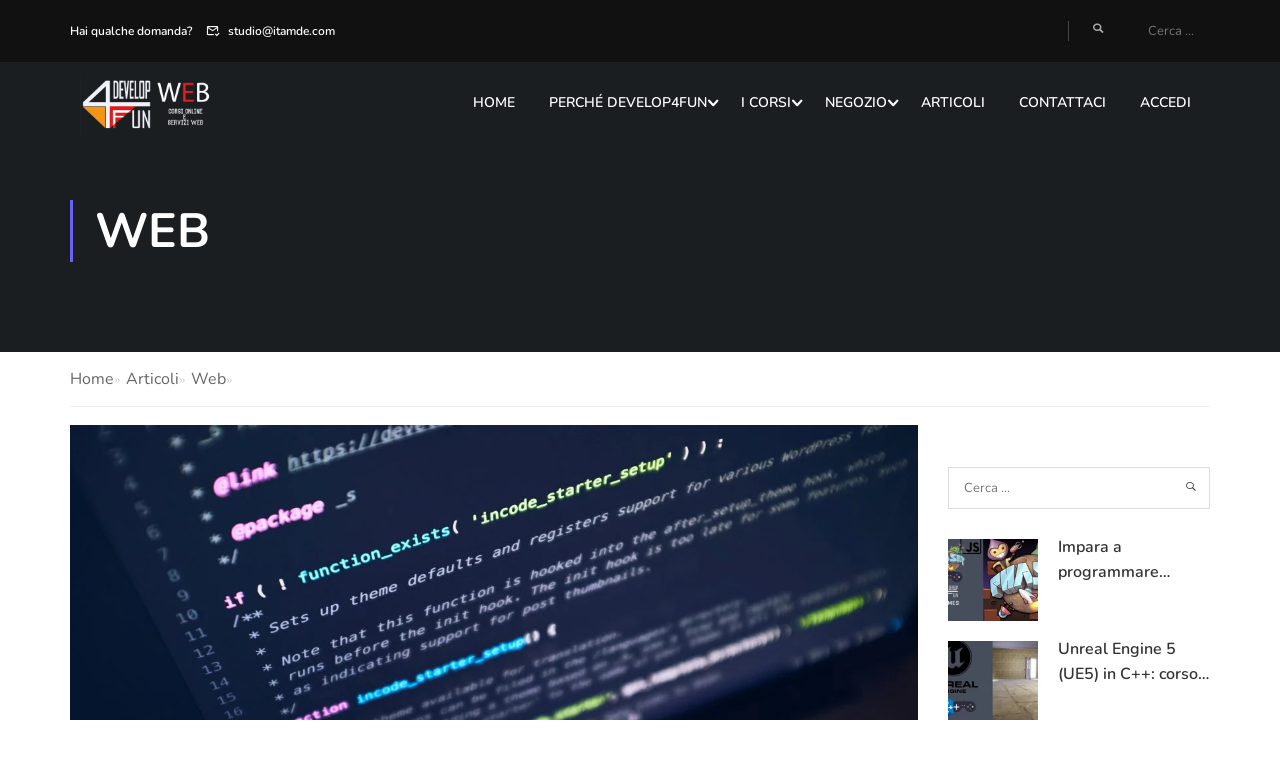

--- FILE ---
content_type: text/html; charset=UTF-8
request_url: https://www.develop4fun.it/5-consigli-utili-per-lavorare-da-casa-in-smart-working-riducendo-i-consumi-energetici/
body_size: 39013
content:
<!DOCTYPE html>
<html itemscope itemtype="http://schema.org/WebPage" lang="it-IT">
<head>
	<meta charset="UTF-8">
	<meta name="viewport" content="width=device-width, initial-scale=1">
	<link rel="profile" href="http://gmpg.org/xfn/11">
	<link rel="pingback" href="https://www.develop4fun.it/xmlrpc.php">
	<script type="text/javascript" id="lpData">
/* <![CDATA[ */
var lpData = {"site_url":"https:\/\/www.develop4fun.it","user_id":"0","theme":"eduma-child","lp_rest_url":"https:\/\/www.develop4fun.it\/wp-json\/","nonce":"80964db091","is_course_archive":"","courses_url":"https:\/\/www.develop4fun.it\/corsi\/","urlParams":[],"lp_version":"4.2.9.4","lp_rest_load_ajax":"https:\/\/www.develop4fun.it\/wp-json\/lp\/v1\/load_content_via_ajax\/","ajaxUrl":"https:\/\/www.develop4fun.it\/wp-admin\/admin-ajax.php","lpAjaxUrl":"https:\/\/www.develop4fun.it\/lp-ajax-handle","coverImageRatio":"5.16","toast":{"gravity":"bottom","position":"center","duration":3000,"close":1,"stopOnFocus":1,"classPrefix":"lp-toast"},"i18n":[],"lp_woo_version":"4.1.9"};
/* ]]> */
</script>
<script type="text/javascript" id="lpSettingCourses">
/* <![CDATA[ */
var lpSettingCourses = {"lpArchiveLoadAjax":"1","lpArchiveNoLoadAjaxFirst":"0","lpArchivePaginationType":"","noLoadCoursesJs":"0"};
/* ]]> */
</script>
		<style id="learn-press-custom-css">
			:root {
				--lp-container-max-width: 1290px;
				--lp-cotainer-padding: 1rem;
				--lp-primary-color: #ffb606;
				--lp-secondary-color: #442e66;
			}
		</style>
		<meta name='robots' content='index, follow, max-image-preview:large, max-snippet:-1, max-video-preview:-1' />
	<style>img:is([sizes="auto" i], [sizes^="auto," i]) { contain-intrinsic-size: 3000px 1500px }</style>
	
	<!-- This site is optimized with the Yoast SEO plugin v26.2 - https://yoast.com/wordpress/plugins/seo/ -->
	<title>5 consigli utili per lavorare da casa in smart working riducendo i consumi energetici</title>
	<meta name="description" content="Il lavoro da casa, comunemente definito smart working, non solo contribuisce a ridurre i costi legati al trascorrere una giornata fuori casa" />
	<link rel="canonical" href="https://www.develop4fun.it/5-consigli-utili-per-lavorare-da-casa-in-smart-working-riducendo-i-consumi-energetici/" />
	<meta property="og:locale" content="it_IT" />
	<meta property="og:type" content="article" />
	<meta property="og:title" content="5 consigli utili per lavorare da casa in smart working riducendo i consumi energetici" />
	<meta property="og:description" content="Il lavoro da casa, comunemente definito smart working, non solo contribuisce a ridurre i costi legati al trascorrere una giornata fuori casa" />
	<meta property="og:url" content="https://www.develop4fun.it/5-consigli-utili-per-lavorare-da-casa-in-smart-working-riducendo-i-consumi-energetici/" />
	<meta property="og:site_name" content="Develop4fun" />
	<meta property="article:publisher" content="https://www.facebook.com/develop4funwebdev" />
	<meta property="article:published_time" content="2021-04-13T07:26:29+00:00" />
	<meta property="article:modified_time" content="2021-09-21T16:12:41+00:00" />
	<meta property="og:image" content="https://www.develop4fun.it/media/2021/04/turned-gray-laptop-computer-scaled-1.jpg" />
	<meta property="og:image:width" content="1280" />
	<meta property="og:image:height" content="853" />
	<meta property="og:image:type" content="image/jpeg" />
	<meta name="author" content="Antonella De Chiara" />
	<meta name="twitter:card" content="summary_large_image" />
	<meta name="twitter:creator" content="@Develop4funW" />
	<meta name="twitter:site" content="@Develop4funW" />
	<meta name="twitter:label1" content="Scritto da" />
	<meta name="twitter:data1" content="Antonella De Chiara" />
	<meta name="twitter:label2" content="Tempo di lettura stimato" />
	<meta name="twitter:data2" content="2 minuti" />
	<script type="application/ld+json" class="yoast-schema-graph">{"@context":"https://schema.org","@graph":[{"@type":"Article","@id":"https://www.develop4fun.it/5-consigli-utili-per-lavorare-da-casa-in-smart-working-riducendo-i-consumi-energetici/#article","isPartOf":{"@id":"https://www.develop4fun.it/5-consigli-utili-per-lavorare-da-casa-in-smart-working-riducendo-i-consumi-energetici/"},"author":{"name":"Antonella De Chiara","@id":"https://www.develop4fun.it/#/schema/person/8ba83eb035def41bd97f9dd9801cf92f"},"headline":"5 consigli utili per lavorare da casa in smart working riducendo i consumi energetici","datePublished":"2021-04-13T07:26:29+00:00","dateModified":"2021-09-21T16:12:41+00:00","mainEntityOfPage":{"@id":"https://www.develop4fun.it/5-consigli-utili-per-lavorare-da-casa-in-smart-working-riducendo-i-consumi-energetici/"},"wordCount":280,"commentCount":0,"publisher":{"@id":"https://www.develop4fun.it/#organization"},"image":{"@id":"https://www.develop4fun.it/5-consigli-utili-per-lavorare-da-casa-in-smart-working-riducendo-i-consumi-energetici/#primaryimage"},"thumbnailUrl":"https://www.develop4fun.it/media/2021/04/turned-gray-laptop-computer-scaled-1.jpg","keywords":["connessione internet","Internet","lavorare da remoto","smart working"],"articleSection":["Web"],"inLanguage":"it-IT","potentialAction":[{"@type":"CommentAction","name":"Comment","target":["https://www.develop4fun.it/5-consigli-utili-per-lavorare-da-casa-in-smart-working-riducendo-i-consumi-energetici/#respond"]}]},{"@type":"WebPage","@id":"https://www.develop4fun.it/5-consigli-utili-per-lavorare-da-casa-in-smart-working-riducendo-i-consumi-energetici/","url":"https://www.develop4fun.it/5-consigli-utili-per-lavorare-da-casa-in-smart-working-riducendo-i-consumi-energetici/","name":"5 consigli utili per lavorare da casa in smart working riducendo i consumi energetici","isPartOf":{"@id":"https://www.develop4fun.it/#website"},"primaryImageOfPage":{"@id":"https://www.develop4fun.it/5-consigli-utili-per-lavorare-da-casa-in-smart-working-riducendo-i-consumi-energetici/#primaryimage"},"image":{"@id":"https://www.develop4fun.it/5-consigli-utili-per-lavorare-da-casa-in-smart-working-riducendo-i-consumi-energetici/#primaryimage"},"thumbnailUrl":"https://www.develop4fun.it/media/2021/04/turned-gray-laptop-computer-scaled-1.jpg","datePublished":"2021-04-13T07:26:29+00:00","dateModified":"2021-09-21T16:12:41+00:00","description":"Il lavoro da casa, comunemente definito smart working, non solo contribuisce a ridurre i costi legati al trascorrere una giornata fuori casa","breadcrumb":{"@id":"https://www.develop4fun.it/5-consigli-utili-per-lavorare-da-casa-in-smart-working-riducendo-i-consumi-energetici/#breadcrumb"},"inLanguage":"it-IT","potentialAction":[{"@type":"ReadAction","target":["https://www.develop4fun.it/5-consigli-utili-per-lavorare-da-casa-in-smart-working-riducendo-i-consumi-energetici/"]}]},{"@type":"ImageObject","inLanguage":"it-IT","@id":"https://www.develop4fun.it/5-consigli-utili-per-lavorare-da-casa-in-smart-working-riducendo-i-consumi-energetici/#primaryimage","url":"https://www.develop4fun.it/media/2021/04/turned-gray-laptop-computer-scaled-1.jpg","contentUrl":"https://www.develop4fun.it/media/2021/04/turned-gray-laptop-computer-scaled-1.jpg","width":1280,"height":853,"caption":"Programming"},{"@type":"BreadcrumbList","@id":"https://www.develop4fun.it/5-consigli-utili-per-lavorare-da-casa-in-smart-working-riducendo-i-consumi-energetici/#breadcrumb","itemListElement":[{"@type":"ListItem","position":1,"name":"Home","item":"https://www.develop4fun.it/"},{"@type":"ListItem","position":2,"name":"Articoli","item":"https://www.develop4fun.it/articoli/"},{"@type":"ListItem","position":3,"name":"5 consigli utili per lavorare da casa in smart working riducendo i consumi energetici"}]},{"@type":"WebSite","@id":"https://www.develop4fun.it/#website","url":"https://www.develop4fun.it/","name":"Develop4fun","description":"Scuola online per programmatori","publisher":{"@id":"https://www.develop4fun.it/#organization"},"potentialAction":[{"@type":"SearchAction","target":{"@type":"EntryPoint","urlTemplate":"https://www.develop4fun.it/?s={search_term_string}"},"query-input":{"@type":"PropertyValueSpecification","valueRequired":true,"valueName":"search_term_string"}}],"inLanguage":"it-IT"},{"@type":"Organization","@id":"https://www.develop4fun.it/#organization","name":"Develop4fun","url":"https://www.develop4fun.it/","logo":{"@type":"ImageObject","inLanguage":"it-IT","@id":"https://www.develop4fun.it/#/schema/logo/image/","url":"https://www.develop4fun.it/media/2021/06/d4fwebblack-ita.png","contentUrl":"https://www.develop4fun.it/media/2021/06/d4fwebblack-ita.png","width":440,"height":180,"caption":"Develop4fun"},"image":{"@id":"https://www.develop4fun.it/#/schema/logo/image/"},"sameAs":["https://www.facebook.com/develop4funwebdev","https://x.com/Develop4funW","https://www.instagram.com/develop4fun/","https://www.linkedin.com/company/10502558","https://www.youtube.com/channel/UCZ4dhshzpVbbRPVuL9TNH4Q"]},{"@type":"Person","@id":"https://www.develop4fun.it/#/schema/person/8ba83eb035def41bd97f9dd9801cf92f","name":"Antonella De Chiara","image":{"@type":"ImageObject","inLanguage":"it-IT","@id":"https://www.develop4fun.it/#/schema/person/image/","url":"https://secure.gravatar.com/avatar/ba4940a6fbe0de2a7e56526233c0e8d1a28c699b794677557ac5233f37ca578c?s=96&d=mm&r=g","contentUrl":"https://secure.gravatar.com/avatar/ba4940a6fbe0de2a7e56526233c0e8d1a28c699b794677557ac5233f37ca578c?s=96&d=mm&r=g","caption":"Antonella De Chiara"},"description":"Appassionata di giochi di ruolo giapponesi, genere che ha scoperto grazie alla saga Final Fantasy e approfondito con i capolavori usciti negli ultimi anni, s’interessa al retrogaming, rigiocando e programmando vecchie glorie come Monkey Island, Prince of Persia o vecchi capolavori marchiati Nintendo. Antonella comincia il suo percorso giornalistico in Italia, lavorando con Gamerepublic, PS Mania e Pokémon Mania. Si trasferisce in Francia per studiare la programmazione web e gamedev: grazie a questo percorso anomalo nasce Develop4fun.","sameAs":["https://www.develop4fun.it"]}]}</script>
	<!-- / Yoast SEO plugin. -->


<link rel="alternate" type="application/rss+xml" title="Develop4fun &raquo; Feed" href="https://www.develop4fun.it/feed/" />
<link rel="alternate" type="application/rss+xml" title="Develop4fun &raquo; Feed dei commenti" href="https://www.develop4fun.it/comments/feed/" />
<link rel="alternate" type="application/rss+xml" title="Develop4fun &raquo; 5 consigli utili per lavorare da casa in smart working riducendo i consumi energetici Feed dei commenti" href="https://www.develop4fun.it/5-consigli-utili-per-lavorare-da-casa-in-smart-working-riducendo-i-consumi-energetici/feed/" />

<link rel='stylesheet' id='dashicons-css' href='https://www.develop4fun.it/wp-includes/css/dashicons.min.css?ver=6.8.3' type='text/css' media='all' />
<link rel='stylesheet' id='post-views-counter-frontend-css' href='https://www.develop4fun.it/wp-content/plugins/post-views-counter/css/frontend.min.css?ver=1.5.7' type='text/css' media='all' />
<link rel='stylesheet' id='wp-block-library-css' href='https://www.develop4fun.it/wp-includes/css/dist/block-library/style.min.css?ver=6.8.3' type='text/css' media='all' />
<style id='wp-block-library-theme-inline-css' type='text/css'>
.wp-block-audio :where(figcaption){color:#555;font-size:13px;text-align:center}.is-dark-theme .wp-block-audio :where(figcaption){color:#ffffffa6}.wp-block-audio{margin:0 0 1em}.wp-block-code{border:1px solid #ccc;border-radius:4px;font-family:Menlo,Consolas,monaco,monospace;padding:.8em 1em}.wp-block-embed :where(figcaption){color:#555;font-size:13px;text-align:center}.is-dark-theme .wp-block-embed :where(figcaption){color:#ffffffa6}.wp-block-embed{margin:0 0 1em}.blocks-gallery-caption{color:#555;font-size:13px;text-align:center}.is-dark-theme .blocks-gallery-caption{color:#ffffffa6}:root :where(.wp-block-image figcaption){color:#555;font-size:13px;text-align:center}.is-dark-theme :root :where(.wp-block-image figcaption){color:#ffffffa6}.wp-block-image{margin:0 0 1em}.wp-block-pullquote{border-bottom:4px solid;border-top:4px solid;color:currentColor;margin-bottom:1.75em}.wp-block-pullquote cite,.wp-block-pullquote footer,.wp-block-pullquote__citation{color:currentColor;font-size:.8125em;font-style:normal;text-transform:uppercase}.wp-block-quote{border-left:.25em solid;margin:0 0 1.75em;padding-left:1em}.wp-block-quote cite,.wp-block-quote footer{color:currentColor;font-size:.8125em;font-style:normal;position:relative}.wp-block-quote:where(.has-text-align-right){border-left:none;border-right:.25em solid;padding-left:0;padding-right:1em}.wp-block-quote:where(.has-text-align-center){border:none;padding-left:0}.wp-block-quote.is-large,.wp-block-quote.is-style-large,.wp-block-quote:where(.is-style-plain){border:none}.wp-block-search .wp-block-search__label{font-weight:700}.wp-block-search__button{border:1px solid #ccc;padding:.375em .625em}:where(.wp-block-group.has-background){padding:1.25em 2.375em}.wp-block-separator.has-css-opacity{opacity:.4}.wp-block-separator{border:none;border-bottom:2px solid;margin-left:auto;margin-right:auto}.wp-block-separator.has-alpha-channel-opacity{opacity:1}.wp-block-separator:not(.is-style-wide):not(.is-style-dots){width:100px}.wp-block-separator.has-background:not(.is-style-dots){border-bottom:none;height:1px}.wp-block-separator.has-background:not(.is-style-wide):not(.is-style-dots){height:2px}.wp-block-table{margin:0 0 1em}.wp-block-table td,.wp-block-table th{word-break:normal}.wp-block-table :where(figcaption){color:#555;font-size:13px;text-align:center}.is-dark-theme .wp-block-table :where(figcaption){color:#ffffffa6}.wp-block-video :where(figcaption){color:#555;font-size:13px;text-align:center}.is-dark-theme .wp-block-video :where(figcaption){color:#ffffffa6}.wp-block-video{margin:0 0 1em}:root :where(.wp-block-template-part.has-background){margin-bottom:0;margin-top:0;padding:1.25em 2.375em}
</style>
<style id='classic-theme-styles-inline-css' type='text/css'>
/*! This file is auto-generated */
.wp-block-button__link{color:#fff;background-color:#32373c;border-radius:9999px;box-shadow:none;text-decoration:none;padding:calc(.667em + 2px) calc(1.333em + 2px);font-size:1.125em}.wp-block-file__button{background:#32373c;color:#fff;text-decoration:none}
</style>
<style id='global-styles-inline-css' type='text/css'>
:root{--wp--preset--aspect-ratio--square: 1;--wp--preset--aspect-ratio--4-3: 4/3;--wp--preset--aspect-ratio--3-4: 3/4;--wp--preset--aspect-ratio--3-2: 3/2;--wp--preset--aspect-ratio--2-3: 2/3;--wp--preset--aspect-ratio--16-9: 16/9;--wp--preset--aspect-ratio--9-16: 9/16;--wp--preset--color--black: #000000;--wp--preset--color--cyan-bluish-gray: #abb8c3;--wp--preset--color--white: #ffffff;--wp--preset--color--pale-pink: #f78da7;--wp--preset--color--vivid-red: #cf2e2e;--wp--preset--color--luminous-vivid-orange: #ff6900;--wp--preset--color--luminous-vivid-amber: #fcb900;--wp--preset--color--light-green-cyan: #7bdcb5;--wp--preset--color--vivid-green-cyan: #00d084;--wp--preset--color--pale-cyan-blue: #8ed1fc;--wp--preset--color--vivid-cyan-blue: #0693e3;--wp--preset--color--vivid-purple: #9b51e0;--wp--preset--color--primary: #6b61f4;--wp--preset--color--title: #333;--wp--preset--color--sub-title: #999;--wp--preset--color--border-input: #ddd;--wp--preset--gradient--vivid-cyan-blue-to-vivid-purple: linear-gradient(135deg,rgba(6,147,227,1) 0%,rgb(155,81,224) 100%);--wp--preset--gradient--light-green-cyan-to-vivid-green-cyan: linear-gradient(135deg,rgb(122,220,180) 0%,rgb(0,208,130) 100%);--wp--preset--gradient--luminous-vivid-amber-to-luminous-vivid-orange: linear-gradient(135deg,rgba(252,185,0,1) 0%,rgba(255,105,0,1) 100%);--wp--preset--gradient--luminous-vivid-orange-to-vivid-red: linear-gradient(135deg,rgba(255,105,0,1) 0%,rgb(207,46,46) 100%);--wp--preset--gradient--very-light-gray-to-cyan-bluish-gray: linear-gradient(135deg,rgb(238,238,238) 0%,rgb(169,184,195) 100%);--wp--preset--gradient--cool-to-warm-spectrum: linear-gradient(135deg,rgb(74,234,220) 0%,rgb(151,120,209) 20%,rgb(207,42,186) 40%,rgb(238,44,130) 60%,rgb(251,105,98) 80%,rgb(254,248,76) 100%);--wp--preset--gradient--blush-light-purple: linear-gradient(135deg,rgb(255,206,236) 0%,rgb(152,150,240) 100%);--wp--preset--gradient--blush-bordeaux: linear-gradient(135deg,rgb(254,205,165) 0%,rgb(254,45,45) 50%,rgb(107,0,62) 100%);--wp--preset--gradient--luminous-dusk: linear-gradient(135deg,rgb(255,203,112) 0%,rgb(199,81,192) 50%,rgb(65,88,208) 100%);--wp--preset--gradient--pale-ocean: linear-gradient(135deg,rgb(255,245,203) 0%,rgb(182,227,212) 50%,rgb(51,167,181) 100%);--wp--preset--gradient--electric-grass: linear-gradient(135deg,rgb(202,248,128) 0%,rgb(113,206,126) 100%);--wp--preset--gradient--midnight: linear-gradient(135deg,rgb(2,3,129) 0%,rgb(40,116,252) 100%);--wp--preset--font-size--small: 13px;--wp--preset--font-size--medium: 20px;--wp--preset--font-size--large: 28px;--wp--preset--font-size--x-large: 42px;--wp--preset--font-size--normal: 15px;--wp--preset--font-size--huge: 36px;--wp--preset--spacing--20: 0.44rem;--wp--preset--spacing--30: 0.67rem;--wp--preset--spacing--40: 1rem;--wp--preset--spacing--50: 1.5rem;--wp--preset--spacing--60: 2.25rem;--wp--preset--spacing--70: 3.38rem;--wp--preset--spacing--80: 5.06rem;--wp--preset--shadow--natural: 6px 6px 9px rgba(0, 0, 0, 0.2);--wp--preset--shadow--deep: 12px 12px 50px rgba(0, 0, 0, 0.4);--wp--preset--shadow--sharp: 6px 6px 0px rgba(0, 0, 0, 0.2);--wp--preset--shadow--outlined: 6px 6px 0px -3px rgba(255, 255, 255, 1), 6px 6px rgba(0, 0, 0, 1);--wp--preset--shadow--crisp: 6px 6px 0px rgba(0, 0, 0, 1);}:where(.is-layout-flex){gap: 0.5em;}:where(.is-layout-grid){gap: 0.5em;}body .is-layout-flex{display: flex;}.is-layout-flex{flex-wrap: wrap;align-items: center;}.is-layout-flex > :is(*, div){margin: 0;}body .is-layout-grid{display: grid;}.is-layout-grid > :is(*, div){margin: 0;}:where(.wp-block-columns.is-layout-flex){gap: 2em;}:where(.wp-block-columns.is-layout-grid){gap: 2em;}:where(.wp-block-post-template.is-layout-flex){gap: 1.25em;}:where(.wp-block-post-template.is-layout-grid){gap: 1.25em;}.has-black-color{color: var(--wp--preset--color--black) !important;}.has-cyan-bluish-gray-color{color: var(--wp--preset--color--cyan-bluish-gray) !important;}.has-white-color{color: var(--wp--preset--color--white) !important;}.has-pale-pink-color{color: var(--wp--preset--color--pale-pink) !important;}.has-vivid-red-color{color: var(--wp--preset--color--vivid-red) !important;}.has-luminous-vivid-orange-color{color: var(--wp--preset--color--luminous-vivid-orange) !important;}.has-luminous-vivid-amber-color{color: var(--wp--preset--color--luminous-vivid-amber) !important;}.has-light-green-cyan-color{color: var(--wp--preset--color--light-green-cyan) !important;}.has-vivid-green-cyan-color{color: var(--wp--preset--color--vivid-green-cyan) !important;}.has-pale-cyan-blue-color{color: var(--wp--preset--color--pale-cyan-blue) !important;}.has-vivid-cyan-blue-color{color: var(--wp--preset--color--vivid-cyan-blue) !important;}.has-vivid-purple-color{color: var(--wp--preset--color--vivid-purple) !important;}.has-black-background-color{background-color: var(--wp--preset--color--black) !important;}.has-cyan-bluish-gray-background-color{background-color: var(--wp--preset--color--cyan-bluish-gray) !important;}.has-white-background-color{background-color: var(--wp--preset--color--white) !important;}.has-pale-pink-background-color{background-color: var(--wp--preset--color--pale-pink) !important;}.has-vivid-red-background-color{background-color: var(--wp--preset--color--vivid-red) !important;}.has-luminous-vivid-orange-background-color{background-color: var(--wp--preset--color--luminous-vivid-orange) !important;}.has-luminous-vivid-amber-background-color{background-color: var(--wp--preset--color--luminous-vivid-amber) !important;}.has-light-green-cyan-background-color{background-color: var(--wp--preset--color--light-green-cyan) !important;}.has-vivid-green-cyan-background-color{background-color: var(--wp--preset--color--vivid-green-cyan) !important;}.has-pale-cyan-blue-background-color{background-color: var(--wp--preset--color--pale-cyan-blue) !important;}.has-vivid-cyan-blue-background-color{background-color: var(--wp--preset--color--vivid-cyan-blue) !important;}.has-vivid-purple-background-color{background-color: var(--wp--preset--color--vivid-purple) !important;}.has-black-border-color{border-color: var(--wp--preset--color--black) !important;}.has-cyan-bluish-gray-border-color{border-color: var(--wp--preset--color--cyan-bluish-gray) !important;}.has-white-border-color{border-color: var(--wp--preset--color--white) !important;}.has-pale-pink-border-color{border-color: var(--wp--preset--color--pale-pink) !important;}.has-vivid-red-border-color{border-color: var(--wp--preset--color--vivid-red) !important;}.has-luminous-vivid-orange-border-color{border-color: var(--wp--preset--color--luminous-vivid-orange) !important;}.has-luminous-vivid-amber-border-color{border-color: var(--wp--preset--color--luminous-vivid-amber) !important;}.has-light-green-cyan-border-color{border-color: var(--wp--preset--color--light-green-cyan) !important;}.has-vivid-green-cyan-border-color{border-color: var(--wp--preset--color--vivid-green-cyan) !important;}.has-pale-cyan-blue-border-color{border-color: var(--wp--preset--color--pale-cyan-blue) !important;}.has-vivid-cyan-blue-border-color{border-color: var(--wp--preset--color--vivid-cyan-blue) !important;}.has-vivid-purple-border-color{border-color: var(--wp--preset--color--vivid-purple) !important;}.has-vivid-cyan-blue-to-vivid-purple-gradient-background{background: var(--wp--preset--gradient--vivid-cyan-blue-to-vivid-purple) !important;}.has-light-green-cyan-to-vivid-green-cyan-gradient-background{background: var(--wp--preset--gradient--light-green-cyan-to-vivid-green-cyan) !important;}.has-luminous-vivid-amber-to-luminous-vivid-orange-gradient-background{background: var(--wp--preset--gradient--luminous-vivid-amber-to-luminous-vivid-orange) !important;}.has-luminous-vivid-orange-to-vivid-red-gradient-background{background: var(--wp--preset--gradient--luminous-vivid-orange-to-vivid-red) !important;}.has-very-light-gray-to-cyan-bluish-gray-gradient-background{background: var(--wp--preset--gradient--very-light-gray-to-cyan-bluish-gray) !important;}.has-cool-to-warm-spectrum-gradient-background{background: var(--wp--preset--gradient--cool-to-warm-spectrum) !important;}.has-blush-light-purple-gradient-background{background: var(--wp--preset--gradient--blush-light-purple) !important;}.has-blush-bordeaux-gradient-background{background: var(--wp--preset--gradient--blush-bordeaux) !important;}.has-luminous-dusk-gradient-background{background: var(--wp--preset--gradient--luminous-dusk) !important;}.has-pale-ocean-gradient-background{background: var(--wp--preset--gradient--pale-ocean) !important;}.has-electric-grass-gradient-background{background: var(--wp--preset--gradient--electric-grass) !important;}.has-midnight-gradient-background{background: var(--wp--preset--gradient--midnight) !important;}.has-small-font-size{font-size: var(--wp--preset--font-size--small) !important;}.has-medium-font-size{font-size: var(--wp--preset--font-size--medium) !important;}.has-large-font-size{font-size: var(--wp--preset--font-size--large) !important;}.has-x-large-font-size{font-size: var(--wp--preset--font-size--x-large) !important;}
:where(.wp-block-post-template.is-layout-flex){gap: 1.25em;}:where(.wp-block-post-template.is-layout-grid){gap: 1.25em;}
:where(.wp-block-columns.is-layout-flex){gap: 2em;}:where(.wp-block-columns.is-layout-grid){gap: 2em;}
:root :where(.wp-block-pullquote){font-size: 1.5em;line-height: 1.6;}
</style>
<link rel='stylesheet' id='contact-form-7-css' href='https://www.develop4fun.it/wp-content/plugins/contact-form-7/includes/css/styles.css?ver=6.1.3' type='text/css' media='all' />
<link rel='stylesheet' id='pmpro_frontend_base-css' href='https://www.develop4fun.it/wp-content/plugins/paid-memberships-pro/css/frontend/base.css?ver=3.6' type='text/css' media='all' />
<link rel='stylesheet' id='pmpro_frontend_variation_1-css' href='https://www.develop4fun.it/wp-content/plugins/paid-memberships-pro/css/frontend/variation_1.css?ver=3.6' type='text/css' media='all' />
<style id='woocommerce-inline-inline-css' type='text/css'>
.woocommerce form .form-row .required { visibility: visible; }
</style>
<link rel='stylesheet' id='bookly-ladda.min.css-css' href='https://www.develop4fun.it/wp-content/plugins/bookly-responsive-appointment-booking-tool/frontend/resources/css/ladda.min.css?ver=25.7' type='text/css' media='all' />
<link rel='stylesheet' id='bookly-tailwind.css-css' href='https://www.develop4fun.it/wp-content/plugins/bookly-responsive-appointment-booking-tool/backend/resources/tailwind/tailwind.css?ver=25.7' type='text/css' media='all' />
<link rel='stylesheet' id='bookly-modern-booking-form-calendar.css-css' href='https://www.develop4fun.it/wp-content/plugins/bookly-responsive-appointment-booking-tool/frontend/resources/css/modern-booking-form-calendar.css?ver=25.7' type='text/css' media='all' />
<link rel='stylesheet' id='bookly-bootstrap-icons.min.css-css' href='https://www.develop4fun.it/wp-content/plugins/bookly-responsive-appointment-booking-tool/frontend/resources/css/bootstrap-icons.min.css?ver=25.7' type='text/css' media='all' />
<link rel='stylesheet' id='bookly-intlTelInput.css-css' href='https://www.develop4fun.it/wp-content/plugins/bookly-responsive-appointment-booking-tool/frontend/resources/css/intlTelInput.css?ver=25.7' type='text/css' media='all' />
<link rel='stylesheet' id='bookly-bookly-main.css-css' href='https://www.develop4fun.it/wp-content/plugins/bookly-responsive-appointment-booking-tool/frontend/resources/css/bookly-main.css?ver=25.7' type='text/css' media='all' />
<link rel='stylesheet' id='bookly-bootstrap.min.css-css' href='https://www.develop4fun.it/wp-content/plugins/bookly-responsive-appointment-booking-tool/backend/resources/bootstrap/css/bootstrap.min.css?ver=25.7' type='text/css' media='all' />
<link rel='stylesheet' id='bookly-customer-profile.css-css' href='https://www.develop4fun.it/wp-content/plugins/bookly-addon-pro/frontend/modules/customer_profile/resources/css/customer-profile.css?ver=9.2' type='text/css' media='all' />
<link rel='stylesheet' id='ez-toc-css' href='https://www.develop4fun.it/wp-content/plugins/easy-table-of-contents/assets/css/screen.min.css?ver=2.0.76' type='text/css' media='all' />
<style id='ez-toc-inline-css' type='text/css'>
div#ez-toc-container .ez-toc-title {font-size: 120%;}div#ez-toc-container .ez-toc-title {font-weight: 500;}div#ez-toc-container ul li , div#ez-toc-container ul li a {font-size: 95%;}div#ez-toc-container ul li , div#ez-toc-container ul li a {font-weight: 500;}div#ez-toc-container nav ul ul li {font-size: 90%;}
.ez-toc-container-direction {direction: ltr;}.ez-toc-counter ul{counter-reset: item ;}.ez-toc-counter nav ul li a::before {content: counters(item, '.', decimal) '. ';display: inline-block;counter-increment: item;flex-grow: 0;flex-shrink: 0;margin-right: .2em; float: left; }.ez-toc-widget-direction {direction: ltr;}.ez-toc-widget-container ul{counter-reset: item ;}.ez-toc-widget-container nav ul li a::before {content: counters(item, '.', decimal) '. ';display: inline-block;counter-increment: item;flex-grow: 0;flex-shrink: 0;margin-right: .2em; float: left; }
</style>
<link rel='stylesheet' id='brands-styles-css' href='https://www.develop4fun.it/wp-content/plugins/woocommerce/assets/css/brands.css?ver=10.3.4' type='text/css' media='all' />
<link rel='stylesheet' id='learnpress-widgets-css' href='https://www.develop4fun.it/wp-content/plugins/learnpress/assets/css/widgets.min.css?ver=4.2.9.4' type='text/css' media='all' />
<link rel='stylesheet' id='thim-parent-style-css' href='https://www.develop4fun.it/wp-content/themes/eduma/style.css?ver=5.7.8' type='text/css' media='all' />
<link rel='stylesheet' id='thim-style-css' href='https://www.develop4fun.it/wp-content/themes/eduma-child/style.css?ver=5.7.8' type='text/css' media='all' />
<style id='thim-style-inline-css' type='text/css'>
:root{--thim-body-primary-color:#6b61f4;--thim-body-secondary-color:#559cfd;--thim-button-text-color:#333;--thim-button-hover-color:#09d6e1;--thim-border-color:#ddd;--thim-placeholder-color:#999;--top-info-course-background_color:#1b1e21;--top-info-course-text_color:#ffffff;--thim-footer-font-title-variant:700;--thim-footer-font-title-font-size:14px;--thim-footer-font-title-line-height:40px;--thim-footer-font-title-text-transform:uppercase;--thim-top-heading-title-align:left;--thim-top-heading-title-font-size-desktop:48px;--thim-top-heading-title-font-size-mobile:35px;--thim-top-heading-title-font-text-transform:uppercase;--thim-top-heading-title-font-weight:bold;--thim-top-heading-padding-top:90px;--thim-top-heading-padding-bottom:90px;--thim-top-heading-padding-top-mobile:50px;--thim-top-heading-padding-bottom-mobile:50px;--thim-breacrumb-font-size:1em;--thim-breacrumb-color:#666;--thim-course-price-color:#c1272d;--thim-width-logo:155px;--thim-bg-color-toolbar:#111;--thim-text-color-toolbar:#ababab;--thim-link-color-toolbar:#fff;--thim-link-hover-color-toolbar:#fff;--thim-toolbar-variant:600;--thim-toolbar-font-size:12px;--thim-toolbar-line-height:30px;--thim-toolbar-text-transform:none;--thim-toolbar-border-type:dashed;--thim-toolbar-border-size:1px;--thim-link-color-toolbar-border-button:#ddd;--thim-bg-main-menu-color:rgba(255,255,255,0);--thim-main-menu-variant:600;--thim-main-menu-font-size:14px;--thim-main-menu-line-height:1.3em;--thim-main-menu-text-transform:uppercase;--thim-main-menu-font-weight:600;--thim-main-menu-text-color:#fff;--thim_main_menu_text_color_rgb:255,15,;--thim-main-menu-text-hover-color:#fff;--thim-sticky-bg-main-menu-color:#fff;--thim-sticky-main-menu-text-color:#333;--thim_sticky_main_menu_text_color_rgb:51,3,;--thim-sticky-main-menu-text-hover-color:#333;--thim-sub-menu-bg-color:#fff;--thim-sub-menu-border-color:rgba(43,43,43,0);--thim-sub-menu-text-color:#999;--thim-sub-menu-text-color-hover:#333;--thim-bg-mobile-menu-color:#232323;--thim-mobile-menu-text-color:#777;--thim_mobile_menu_text_color_rgb:119,7,;--thim-mobile-menu-text-hover-color:#fff;--thim-footer-font-size:14px;--thim-bg-switch-layout-style:#f5f5f5;--thim-padding-switch-layout-style:10px;--thim-font-body-font-family:Nunito;--thim-font-body-variant:regular;--thim-font-body-font-size:16px;--thim-font-body-line-height:1.8em;--thim-font-body-color:#4c4c4c;--thim-font-title-font-family:Nunito;--thim-font-title-color:#333333;--thim-font-title-variant:800;--thim-font-h1-font-size:36px;--thim-font-h1-line-height:1.6em;--thim-font-h1-text-transform:none;--thim-font-h2-font-size:28px;--thim-font-h2-line-height:1.6em;--thim-font-h2-text-transform:none;--thim-font-h3-font-size:24px;--thim-font-h3-line-height:1.6em;--thim-font-h3-text-transform:none;--thim-font-h4-font-size:18px;--thim-font-h4-line-height:1.6em;--thim-font-h4-text-transform:none;--thim-font-h4-variant:600;--thim-font-h5-font-size:17px;--thim-font-h5-line-height:1.6em;--thim-font-h5-text-transform:none;--thim-font-h5-variant:600;--thim-font-h6-font-size:16px;--thim-font-h6-line-height:1.4em;--thim-font-h6-text-transform:none;--thim-font-h6-variant:600;--thim-font-title-sidebar-font-size:18px;--thim-font-title-sidebar-line-height:1.4em;--thim-font-title-sidebar-text-transform:uppercase;--thim-font-button-variant:regular;--thim-font-button-font-size:15px;--thim-font-button-line-height:1.6em;--thim-font-button-text-transform:uppercase;--thim-preload-style-background:#fff;--thim-preload-style-color:#676af5;--thim-footer-bg-color:#111;--thim-footer-color-title:#ffffff;--thim-footer-color-text:#ffffff;--thim-footer-color-link:#ffffff;--thim-footer-color-hover:#ffffff;--thim-padding-content-pdtop-desktop:60px;--thim-padding-content-pdbottom-desktop:60px;--thim-padding-content-pdtop-mobile:40px;--thim-padding-content-pdbottom-mobile:40px;--thim-copyright-bg-color:#111;--thim-copyright-text-color:#999;--thim-copyright-border-color:#222;--thim-bg-pattern:url("https://www.develop4fun.it/wp-content/themes/eduma/images/patterns/pattern1.png");--thim-bg-repeat:no-repeat;--thim-bg-position:center;--thim-bg-attachment:inherit;--thim-bg-size:inherit;--thim-footer-bg-repeat:no-repeat;--thim-footer-bg-position:center;--thim-footer-bg-size:inherit;--thim-footer-bg-attachment:inherit;--thim-body-bg-color:#fff;--nav-mobile-color-background:#ffffff;--nav-mobile-color-text:#333;--nav-mobile-color-hover:#ffb606;}
/** CSS preloading */
.cssload-loader-style-1{margin:auto;width:62px;height:62px;border-radius:50%;-o-border-radius:50%;-ms-border-radius:50%;-webkit-border-radius:50%;-moz-border-radius:50%;perspective:780px}.cssload-loader-style-1 .cssload-inner{position:absolute;width:100%;height:100%;box-sizing:border-box;-o-box-sizing:border-box;-ms-box-sizing:border-box;-webkit-box-sizing:border-box;-moz-box-sizing:border-box;border-radius:50%;-o-border-radius:50%;-ms-border-radius:50%;-webkit-border-radius:50%;-moz-border-radius:50%}.cssload-loader-style-1 .cssload-inner.cssload-one{left:0;top:0;animation:cssload-rotate-one 1.15s linear infinite;-o-animation:cssload-rotate-one 1.15s linear infinite;-ms-animation:cssload-rotate-one 1.15s linear infinite;-webkit-animation:cssload-rotate-one 1.15s linear infinite;-moz-animation:cssload-rotate-one 1.15s linear infinite;border-bottom:3px solid rgb(0,0,0);border-bottom-color:var(--thim-preload-style-color,#ffb606)}.cssload-loader-style-1 .cssload-inner.cssload-two{right:0;top:0;animation:cssload-rotate-two 1.15s linear infinite;-o-animation:cssload-rotate-two 1.15s linear infinite;-ms-animation:cssload-rotate-two 1.15s linear infinite;-webkit-animation:cssload-rotate-two 1.15s linear infinite;-moz-animation:cssload-rotate-two 1.15s linear infinite;border-right:3px solid rgb(0,0,0);border-right-color:var(--thim-preload-style-color,#ffb606)}.cssload-loader-style-1 .cssload-inner.cssload-three{right:0;bottom:0;animation:cssload-rotate-three 1.15s linear infinite;-o-animation:cssload-rotate-three 1.15s linear infinite;-ms-animation:cssload-rotate-three 1.15s linear infinite;-webkit-animation:cssload-rotate-three 1.15s linear infinite;-moz-animation:cssload-rotate-three 1.15s linear infinite;border-top:3px solid rgb(0,0,0);border-top-color:var(--thim-preload-style-color,#ffb606)}@keyframes cssload-rotate-one{0%{transform:rotateX(35deg) rotateY(-45deg) rotateZ(0deg)}100%{transform:rotateX(35deg) rotateY(-45deg) rotateZ(360deg)}}@-o-keyframes cssload-rotate-one{0%{-o-transform:rotateX(35deg) rotateY(-45deg) rotateZ(0deg)}100%{-o-transform:rotateX(35deg) rotateY(-45deg) rotateZ(360deg)}}@-ms-keyframes cssload-rotate-one{0%{-ms-transform:rotateX(35deg) rotateY(-45deg) rotateZ(0deg)}100%{-ms-transform:rotateX(35deg) rotateY(-45deg) rotateZ(360deg)}}@-webkit-keyframes cssload-rotate-one{0%{-webkit-transform:rotateX(35deg) rotateY(-45deg) rotateZ(0deg)}100%{-webkit-transform:rotateX(35deg) rotateY(-45deg) rotateZ(360deg)}}@-moz-keyframes cssload-rotate-one{0%{-moz-transform:rotateX(35deg) rotateY(-45deg) rotateZ(0deg)}100%{-moz-transform:rotateX(35deg) rotateY(-45deg) rotateZ(360deg)}}@keyframes cssload-rotate-two{0%{transform:rotateX(50deg) rotateY(10deg) rotateZ(0deg)}100%{transform:rotateX(50deg) rotateY(10deg) rotateZ(360deg)}}@-o-keyframes cssload-rotate-two{0%{-o-transform:rotateX(50deg) rotateY(10deg) rotateZ(0deg)}100%{-o-transform:rotateX(50deg) rotateY(10deg) rotateZ(360deg)}}@-ms-keyframes cssload-rotate-two{0%{-ms-transform:rotateX(50deg) rotateY(10deg) rotateZ(0deg)}100%{-ms-transform:rotateX(50deg) rotateY(10deg) rotateZ(360deg)}}@-webkit-keyframes cssload-rotate-two{0%{-webkit-transform:rotateX(50deg) rotateY(10deg) rotateZ(0deg)}100%{-webkit-transform:rotateX(50deg) rotateY(10deg) rotateZ(360deg)}}@-moz-keyframes cssload-rotate-two{0%{-moz-transform:rotateX(50deg) rotateY(10deg) rotateZ(0deg)}100%{-moz-transform:rotateX(50deg) rotateY(10deg) rotateZ(360deg)}}@keyframes cssload-rotate-three{0%{transform:rotateX(35deg) rotateY(55deg) rotateZ(0deg)}100%{transform:rotateX(35deg) rotateY(55deg) rotateZ(360deg)}}@-o-keyframes cssload-rotate-three{0%{-o-transform:rotateX(35deg) rotateY(55deg) rotateZ(0deg)}100%{-o-transform:rotateX(35deg) rotateY(55deg) rotateZ(360deg)}}@-ms-keyframes cssload-rotate-three{0%{-ms-transform:rotateX(35deg) rotateY(55deg) rotateZ(0deg)}100%{-ms-transform:rotateX(35deg) rotateY(55deg) rotateZ(360deg)}}@-webkit-keyframes cssload-rotate-three{0%{-webkit-transform:rotateX(35deg) rotateY(55deg) rotateZ(0deg)}100%{-webkit-transform:rotateX(35deg) rotateY(55deg) rotateZ(360deg)}}@-moz-keyframes cssload-rotate-three{0%{-moz-transform:rotateX(35deg) rotateY(55deg) rotateZ(0deg)}100%{-moz-transform:rotateX(35deg) rotateY(55deg) rotateZ(360deg)}}.cssload-loader-style-2{position:absolute;top:50%;transform:translate(0,-50%);display:block;margin:0 auto;width:60px;height:60px;border:7px solid var(--thim-preload-style-color,#ffb606);animation:cssload-loader 2.3s infinite ease;-o-animation:cssload-loader 2.3s infinite ease;-ms-animation:cssload-loader 2.3s infinite ease;-webkit-animation:cssload-loader 2.3s infinite ease;-moz-animation:cssload-loader 2.3s infinite ease}.cssload-loader-style-2 .cssload-loader-inner{vertical-align:top;display:inline-block;width:100%;background-color:var(--thim-preload-style-color,#ffb606);animation:cssload-loader-inner 2.3s infinite ease-in;-o-animation:cssload-loader-inner 2.3s infinite ease-in;-ms-animation:cssload-loader-inner 2.3s infinite ease-in;-webkit-animation:cssload-loader-inner 2.3s infinite ease-in;-moz-animation:cssload-loader-inner 2.3s infinite ease-in}@keyframes cssload-loader{0%{transform:rotate(0deg)}25%{transform:rotate(180deg)}50%{transform:rotate(180deg)}75%{transform:rotate(360deg)}100%{transform:rotate(360deg)}}@-o-keyframes cssload-loader{0%{transform:rotate(0deg)}25%{transform:rotate(180deg)}50%{transform:rotate(180deg)}75%{transform:rotate(360deg)}100%{transform:rotate(360deg)}}@-ms-keyframes cssload-loader{0%{transform:rotate(0deg)}25%{transform:rotate(180deg)}50%{transform:rotate(180deg)}75%{transform:rotate(360deg)}100%{transform:rotate(360deg)}}@-webkit-keyframes cssload-loader{0%{transform:rotate(0deg)}25%{transform:rotate(180deg)}50%{transform:rotate(180deg)}75%{transform:rotate(360deg)}100%{transform:rotate(360deg)}}@-moz-keyframes cssload-loader{0%{transform:rotate(0deg)}25%{transform:rotate(180deg)}50%{transform:rotate(180deg)}75%{transform:rotate(360deg)}100%{transform:rotate(360deg)}}@keyframes cssload-loader-inner{0%{height:0%}25%{height:0%}50%{height:100%}75%{height:100%}100%{height:0%}}@-o-keyframes cssload-loader-inner{0%{height:0%}25%{height:0%}50%{height:100%}75%{height:100%}100%{height:0%}}@-ms-keyframes cssload-loader-inner{0%{height:0%}25%{height:0%}50%{height:100%}75%{height:100%}100%{height:0%}}@-webkit-keyframes cssload-loader-inner{0%{height:0%}25%{height:0%}50%{height:100%}75%{height:100%}100%{height:0%}}@-moz-keyframes cssload-loader-inner{0%{height:0%}25%{height:0%}50%{height:100%}75%{height:100%}100%{height:0%}}.sk-folding-cube{top:50%;left:50%;margin-left:-25px;margin-top:-25px;width:50px;height:50px;position:absolute;-webkit-transform:rotateZ(45deg);transform:rotateZ(45deg)}.sk-folding-cube .sk-cube{float:left;width:50%;height:50%;position:relative;-webkit-transform:scale(1.1);-ms-transform:scale(1.1);transform:scale(1.1)}.sk-folding-cube .sk-cube:before{content:"";position:absolute;top:0;left:0;width:100%;height:100%;-webkit-animation:sk-foldCubeAngle 2.4s infinite linear both;animation:sk-foldCubeAngle 2.4s infinite linear both;-webkit-transform-origin:100% 100%;-ms-transform-origin:100% 100%;transform-origin:100% 100%;background-color:var(--thim-preload-style-color,#ffb606)}.sk-folding-cube .sk-cube2{-webkit-transform:scale(1.1) rotateZ(90deg);transform:scale(1.1) rotateZ(90deg)}.sk-folding-cube .sk-cube3{-webkit-transform:scale(1.1) rotateZ(180deg);transform:scale(1.1) rotateZ(180deg)}.sk-folding-cube .sk-cube4{-webkit-transform:scale(1.1) rotateZ(270deg);transform:scale(1.1) rotateZ(270deg)}.sk-folding-cube .sk-cube2:before{-webkit-animation-delay:0.3s;animation-delay:0.3s}.sk-folding-cube .sk-cube3:before{-webkit-animation-delay:0.6s;animation-delay:0.6s}.sk-folding-cube .sk-cube4:before{-webkit-animation-delay:0.9s;animation-delay:0.9s}@-webkit-keyframes sk-foldCubeAngle{0%,10%{-webkit-transform:perspective(140px) rotateX(-180deg);transform:perspective(140px) rotateX(-180deg);opacity:0}25%,75%{-webkit-transform:perspective(140px) rotateX(0deg);transform:perspective(140px) rotateX(0deg);opacity:1}90%,100%{-webkit-transform:perspective(140px) rotateY(180deg);transform:perspective(140px) rotateY(180deg);opacity:0}}@keyframes sk-foldCubeAngle{0%,10%{-webkit-transform:perspective(140px) rotateX(-180deg);transform:perspective(140px) rotateX(-180deg);opacity:0}25%,75%{-webkit-transform:perspective(140px) rotateX(0deg);transform:perspective(140px) rotateX(0deg);opacity:1}90%,100%{-webkit-transform:perspective(140px) rotateY(180deg);transform:perspective(140px) rotateY(180deg);opacity:0}}.sk-wave{margin:40px auto;width:50px;height:40px;text-align:center;font-size:10px;position:absolute;top:50%;transform:translate(0,-50%)}.sk-wave .sk-rect{background-color:var(--thim-preload-style-color,#ffb606);height:100%;width:6px;display:inline-block;animation:sk-waveStretchDelay 1.2s infinite ease-in-out}.sk-wave .sk-rect1{animation-delay:-1.2s}.sk-wave .sk-rect2{animation-delay:-1.1s}.sk-wave .sk-rect3{animation-delay:-1s}.sk-wave .sk-rect4{animation-delay:-0.9s}.sk-wave .sk-rect5{animation-delay:-0.8s}@keyframes sk-waveStretchDelay{0%,40%,100%{transform:scaleY(0.4)}20%{transform:scaleY(1)}}.sk-rotating-plane{width:40px;height:40px;background-color:var(--thim-preload-style-color,#ffb606);margin:40px auto;animation:sk-rotatePlane 1.2s infinite ease-in-out;position:absolute;top:50%;transform:translate(0,-50%)}@keyframes sk-rotatePlane{0%{transform:perspective(120px) rotateX(0deg) rotateY(0deg)}50%{transform:perspective(120px) rotateX(-180.1deg) rotateY(0deg)}100%{transform:perspective(120px) rotateX(-180deg) rotateY(-179.9deg)}}.sk-double-bounce{width:40px;height:40px;margin:40px auto;position:absolute;top:50%;transform:translate(0,-50%)}.sk-double-bounce .sk-child{width:100%;height:100%;border-radius:50%;background-color:var(--thim-preload-style-color,#ffb606);opacity:0.6;position:absolute;top:0;left:0;animation:sk-doubleBounce 2s infinite ease-in-out}.sk-double-bounce .sk-double-bounce2{animation-delay:-1s}@keyframes sk-doubleBounce{0%,100%{transform:scale(0)}50%{transform:scale(1)}}.sk-wandering-cubes{margin:40px auto;width:40px;height:40px;position:absolute;top:50%;transform:translate(0,-50%)}.sk-wandering-cubes .sk-cube{background-color:var(--thim-preload-style-color,#ffb606);width:10px;height:10px;position:absolute;top:0;left:0;animation:sk-wanderingCube 1.8s ease-in-out -1.8s infinite both}.sk-wandering-cubes .sk-cube2{animation-delay:-0.9s}@keyframes sk-wanderingCube{0%{transform:rotate(0deg)}25%{transform:translateX(30px) rotate(-90deg) scale(0.5)}50%{transform:translateX(30px) translateY(30px) rotate(-179deg)}50.1%{transform:translateX(30px) translateY(30px) rotate(-180deg)}75%{transform:translateX(0) translateY(30px) rotate(-270deg) scale(0.5)}100%{transform:rotate(-360deg)}}.sk-spinner-pulse{width:40px;height:40px;margin:40px auto;background-color:var(--thim-preload-style-color,#ffb606);border-radius:100%;animation:sk-pulseScaleOut 1s infinite ease-in-out;position:absolute;top:50%;transform:translate(0,-50%)}@keyframes sk-pulseScaleOut{0%{transform:scale(0)}100%{transform:scale(1);opacity:0}}.sk-chasing-dots{margin:40px auto;width:40px;height:40px;position:absolute;top:50%;transform:translate(0,-50%);text-align:center;animation:sk-chasingDotsRotate 2s infinite linear}.sk-chasing-dots .sk-child{width:60%;height:60%;display:inline-block;position:absolute;top:0;background-color:var(--thim-preload-style-color,#ffb606);border-radius:100%;animation:sk-chasingDotsBounce 2s infinite ease-in-out}.sk-chasing-dots .sk-dot2{top:auto;bottom:0;animation-delay:-1s}@keyframes sk-chasingDotsRotate{100%{transform:rotate(360deg)}}@keyframes sk-chasingDotsBounce{0%,100%{transform:scale(0)}50%{transform:scale(1)}}.sk-three-bounce{margin:40px auto;width:80px;text-align:center;position:absolute;top:50%;transform:translate(0,-50%)}.sk-three-bounce .sk-child{width:20px;height:20px;background-color:var(--thim-preload-style-color,#ffb606);border-radius:100%;display:inline-block;animation:sk-three-bounce 1.4s ease-in-out 0s infinite both}.sk-three-bounce .sk-bounce1{animation-delay:-0.32s}.sk-three-bounce .sk-bounce2{animation-delay:-0.16s}@keyframes sk-three-bounce{0%,80%,100%{transform:scale(0)}40%{transform:scale(1)}}.sk-cube-grid{width:40px;height:40px;margin:40px auto;position:absolute;top:50%;transform:translate(0,-50%)}.sk-cube-grid .sk-cube{width:33.33%;height:33.33%;background-color:var(--thim-preload-style-color,#ffb606);float:left;animation:sk-cubeGridScaleDelay 1.3s infinite ease-in-out}.sk-cube-grid .sk-cube1{animation-delay:0.2s}.sk-cube-grid .sk-cube2{animation-delay:0.3s}.sk-cube-grid .sk-cube3{animation-delay:0.4s}.sk-cube-grid .sk-cube4{animation-delay:0.1s}.sk-cube-grid .sk-cube5{animation-delay:0.2s}.sk-cube-grid .sk-cube6{animation-delay:0.3s}.sk-cube-grid .sk-cube7{animation-delay:0s}.sk-cube-grid .sk-cube8{animation-delay:0.1s}.sk-cube-grid .sk-cube9{animation-delay:0.2s}@keyframes sk-cubeGridScaleDelay{0%,70%,100%{transform:scale3D(1,1,1)}35%{transform:scale3D(0,0,1)}}div#preload{margin:auto;position:fixed;width:100%;height:100%;background-color:var(--thim-preload-style-background);z-index:9999999;display:flex;align-content:center;justify-content:center;pointer-events:all;touch-action:none}div#preload>img{position:absolute;top:50%;left:50%;-webkit-transform:translate(-50%,-50%);-moz-transform:translate(-50%,-50%);-ms-transform:translate(-50%,-50%);-o-transform:translate(-50%,-50%)}.thim-loading-container{position:absolute;z-index:999999;width:100%;height:100%;top:0;left:0;right:0;bottom:0;background:#fff}.cssload-container{display:block;width:97px;top:50%;margin-top:-10px;position:absolute;left:50%;margin-left:-48px}.cssload-loading i{width:19px;height:19px;display:inline-block;border-radius:50%;background:var(--thim-body-primary-color,#ffb606)}.cssload-loading i:first-child{opacity:0;animation:cssload-loading-ani2 0.58s linear infinite;-o-animation:cssload-loading-ani2 0.58s linear infinite;-ms-animation:cssload-loading-ani2 0.58s linear infinite;-webkit-animation:cssload-loading-ani2 0.58s linear infinite;-moz-animation:cssload-loading-ani2 0.58s linear infinite;transform:translate(-19px);-o-transform:translate(-19px);-ms-transform:translate(-19px);-webkit-transform:translate(-19px);-moz-transform:translate(-19px)}.cssload-loading i:nth-child(2),.cssload-loading i:nth-child(3){animation:cssload-loading-ani3 0.58s linear infinite;-o-animation:cssload-loading-ani3 0.58s linear infinite;-ms-animation:cssload-loading-ani3 0.58s linear infinite;-webkit-animation:cssload-loading-ani3 0.58s linear infinite;-moz-animation:cssload-loading-ani3 0.58s linear infinite}.cssload-loading i:last-child{animation:cssload-loading-ani1 0.58s linear infinite;-o-animation:cssload-loading-ani1 0.58s linear infinite;-ms-animation:cssload-loading-ani1 0.58s linear infinite;-webkit-animation:cssload-loading-ani1 0.58s linear infinite;-moz-animation:cssload-loading-ani1 0.58s linear infinite}@keyframes cssload-loading-ani1{100%{transform:translate(39px);opacity:0}}@-o-keyframes cssload-loading-ani1{100%{-o-transform:translate(39px);opacity:0}}@-ms-keyframes cssload-loading-ani1{100%{-ms-transform:translate(39px);opacity:0}}@-webkit-keyframes cssload-loading-ani1{100%{-webkit-transform:translate(39px);opacity:0}}@-moz-keyframes cssload-loading-ani1{100%{-moz-transform:translate(39px);opacity:0}}@keyframes cssload-loading-ani2{100%{transform:translate(19px);opacity:1}}@-o-keyframes cssload-loading-ani2{100%{-o-transform:translate(19px);opacity:1}}@-ms-keyframes cssload-loading-ani2{100%{-ms-transform:translate(19px);opacity:1}}@-webkit-keyframes cssload-loading-ani2{100%{-webkit-transform:translate(19px);opacity:1}}@-moz-keyframes cssload-loading-ani2{100%{-moz-transform:translate(19px);opacity:1}}@keyframes cssload-loading-ani3{100%{transform:translate(19px)}}@-o-keyframes cssload-loading-ani3{100%{-o-transform:translate(19px)}}@-ms-keyframes cssload-loading-ani3{100%{-ms-transform:translate(19px)}}@-webkit-keyframes cssload-loading-ani3{100%{-webkit-transform:translate(19px)}}@-moz-keyframes cssload-loading-ani3{100%{-moz-transform:translate(19px)}}.thim-loading{position:absolute;right:0;bottom:0;top:50%;left:50%;border-bottom:2px solid #e4e4e4;border-left:2px solid #e4e4e4;border-right:2px solid #000;border-top:2px solid #000;border-radius:100%;height:60px;width:60px;margin-left:-30px;margin-top:-30px;-webkit-animation:spin 0.6s infinite linear;-moz-animation:spin 0.6s infinite linear;-ms-animation:spin 0.6s infinite linear;-o-animation:spin 0.6s infinite linear;animation:spin 0.6s infinite linear}@keyframes spin{from{-webkit-transform:rotate(0deg);-moz-transform:rotate(0deg);-o-transform:rotate(0deg);-ms-transform:rotate(0deg);transform:rotate(0deg)}to{-webkit-transform:rotate(359deg);-moz-transform:rotate(359deg);-o-transform:rotate(359deg);-ms-transform:rotate(359deg);transform:rotate(359deg)}}@-moz-keyframes spin{from{-moz-transform:rotate(0deg);transform:rotate(0deg)}to{-moz-transform:rotate(359deg);transform:rotate(359deg)}}@-webkit-keyframes spin{from{-webkit-transform:rotate(0deg);transform:rotate(0deg)}to{-webkit-transform:rotate(359deg);transform:rotate(359deg)}}@-ms-keyframes spin{from{-ms-transform:rotate(0deg);transform:rotate(0deg)}to{-ms-transform:rotate(359deg);transform:rotate(359deg)}}@-o-keyframes spin{from{-o-transform:rotate(0deg);transform:rotate(0deg)}to{-o-transform:rotate(359deg);transform:rotate(359deg)}}
/** CSS Custom VC */
.footer-bottom .thim-bg-overlay-color-half {
	background-size: cover;
	background-position: center center
}

.footer-bottom .thim-bg-overlay-color-half .widget_heading {
	margin-bottom: 30px
}

.vc_row.thim-bg-overlay:before {
	display: block
}

.vc_row.thim-bg-overlay.vc_parallax .vc_parallax-inner {
	z-index: -1
}

.vc_row.wpb_row {
	margin-bottom: 30px
}

.thim-style-content-new-1 .vc_row.wpb_row {
	margin-bottom: 0
}

.thim-style-content-new-1 .vc_row.wpb_row.vc_parallax {
	overflow: hidden
}

.thim-style-content-new-1 .vc_parallax_right.vc_parallax {
	background-position-x: right;
	background-position-y: 10%;
	background-repeat: no-repeat;
	background-size: auto
}

.thim-style-content-new-1 .vc_parallax_right.vc_parallax .vc_parallax-inner {
	background-position-x: right;
	background-position-y: 30%;
	background-repeat: no-repeat;
	background-size: auto
}

.thim-style-content-new-1 .vc_parallax_left.vc_parallax {
	background-position-x: left;
	background-position-y: 85px;
	background-repeat: no-repeat;
	background-size: auto
}

.thim-style-content-new-1 .vc_parallax_left.vc_parallax .vc_parallax-inner {
	background-position-x: left;
	background-position-y: 280px;
	background-repeat: no-repeat;
	background-size: auto
}

body .wpb_text_column .thim-register-now-form {
	margin-bottom: 80px
}

.vc_row.wpb_row.thim-no-margin-top {
	margin-top: 0
}

.vc_row.wpb_row.thim-margin-top-10 {
	margin-top: 10px
}

.vc_row.wpb_row.thim-margin-top-20 {
	margin-top: 20px
}

.vc_row.wpb_row.thim-margin-top-30 {
	margin-top: 30px
}

.vc_row.wpb_row.thim-margin-top-40 {
	margin-top: 40px
}

.vc_row.wpb_row.thim-margin-top-50 {
	margin-top: 50px
}

.vc_row.wpb_row.thim-margin-top-60 {
	margin-top: 60px
}

.vc_row.wpb_row.thim-margin-top-70 {
	margin-top: 70px
}

.vc_row.wpb_row.thim-margin-top-80 {
	margin-top: 80px
}

.vc_row.wpb_row.thim-margin-top-90 {
	margin-top: 90px
}

.vc_row.wpb_row.thim-margin-top-100 {
	margin-top: 100px
}

.vc_row.wpb_row.thim-no-margin-bottom {
	margin-bottom: 0
}

.vc_row.wpb_row.thim-margin-bottom-10 {
	margin-bottom: 10px
}

.vc_row.wpb_row.thim-margin-bottom-20 {
	margin-bottom: 20px
}

.vc_row.wpb_row.thim-margin-bottom-30 {
	margin-bottom: 30px
}

.vc_row.wpb_row.thim-margin-bottom-40 {
	margin-bottom: 40px
}

.vc_row.wpb_row.thim-margin-bottom-50 {
	margin-bottom: 50px
}

.vc_row.wpb_row.thim-margin-bottom-60 {
	margin-bottom: 60px
}

.vc_row.wpb_row.thim-margin-bottom-70 {
	margin-bottom: 70px
}

.vc_row.wpb_row.thim-margin-bottom-80 {
	margin-bottom: 80px
}

.vc_row.wpb_row.thim-margin-bottom-90 {
	margin-bottom: 90px
}

.vc_row.wpb_row.thim-margin-bottom-100 {
	margin-bottom: 100px
}

body .wpcf7-form .your-email, body .wpcf7-form .your-name {
	margin-bottom: 20px
}

body .thim-get-100s {
	padding-bottom: 30px
}

body .lp_pmpro_courses_by_level .level-wrap {
	margin-bottom: 50px
}

#main-content .thim-about-us-quote hr {
	margin-bottom: 38px
}

.vc_tta-container[data-vc-action*=collapse] > h2 {
	line-height: 30px;
	margin: 0;
	font-size: 22px;
	font-weight: 700;
	position: relative;
	padding-bottom: 22px;
	margin-bottom: 46px;
	text-transform: none;
	text-align: center
}

.vc_tta-container[data-vc-action*=collapse] > h2:after {
	content: '';
	width: 35px;
	height: 1px;
	left: 0;
	right: 0;
	margin: auto;
	background: #333;
	position: absolute;
	bottom: 0
}

body .vc_tta-color-grey.vc_tta-style-classic .vc_tta-panel {
	margin-bottom: 6px
}

body .vc_tta-color-grey.vc_tta-style-classic .vc_tta-panel .vc_tta-panel-heading {
	background: 0 0;
	border: none;
	margin: 0
}

body .vc_tta-color-grey.vc_tta-style-classic .vc_tta-panel .vc_tta-panel-heading:hover {
	background: 0 0;
	border: none
}

body .vc_tta-color-grey.vc_tta-style-classic .vc_tta-panel.vc_active .vc_tta-panel-heading {
	background: 0 0;
	border: none
}

body .vc_tta-color-grey.vc_tta-style-classic .vc_tta-panel .vc_tta-panel-body {
	background: 0 0;
	border-top: 0;
	border-color: #eee
}

body .vc_tta.vc_general .vc_tta-panel-title {
	border: 1px solid #e5e5e5;
	line-height: 30px;
	margin: 0;
	padding-left: 25px;
	background: 0 0
}

body .vc_tta.vc_general .vc_tta-panel-title > a {
	line-height: 30px;
	display: block;
	font-size: 15px;
	font-weight: 700;
	padding: 0 10px 0 15px !important;
	position: relative;
	color: #666
}

body .vc_tta.vc_general .vc_tta-panel-title > a:before {
	width: 5px;
	height: 5px;
	content: '';
	background: #666;
	border-radius: 50%;
	position: absolute;
	top: 13px;
	left: 0;
	margin: auto
}

body .vc_tta.vc_tta-accordion .vc_tta-controls-icon-position-left .vc_tta-controls-icon {
	right: 10px;
	left: auto;
	font-size: 15px;
	line-height: 30px;
	float: right;
	position: absolute;
	height: 8px;
	width: 8px;
	top: 16px
}

.wpb-js-composer .vc_tta.vc_tta-accordion .vc_tta-controls-icon-position-left .vc_tta-controls-icon {
	left: auto
}

#main .become-teacher-form ul li input {
	margin-bottom: 10px
}

#main .vc_tta.vc_tta-spacing-1 .vc_tta-tab {
	border: none
}

#main .vc_tta-tabs.vc_general .vc_tta-panels {
	padding: 60px 30px;
	background: 0 0;
	border: 1px solid #eee;
	border-radius: 0
}

body .thim-apply-as-intructor {
	float: none
}

body .vc_tta.vc_tta-spacing-1 {
	line-height: 26px
}

body .vc_tta.vc_tta-spacing-1 .vc_tta-tabs-container {
	margin: 0
}

body .vc_tta.vc_tta-spacing-1 .vc_tta-tabs-list {
	width: 100%;
	margin: 0
}

body .vc_tta.vc_tta-spacing-1 .vc_tta-tab {
	margin: 0;
	position: relative;
	overflow: hidden;
	float: left;
	height: 50px;
	width: 33.3333333%
}

body .vc_tta.vc_tta-spacing-1.vc_tta-tabs-position-left .vc_tta-tabs-list {
	display: block;
	height: auto;
	margin: 0
}

body .vc_tta.vc_tta-spacing-1.vc_tta-tabs-position-left .vc_tta-tab {
	width: 100%
}

body .vc_tta.vc_tta-spacing-1.vc_tta-tabs-position-left .vc_tta-tab a {
	margin-right: 0
}

body .vc_tta.vc_tta-spacing-1.vc_tta-tabs-position-left .vc_tta-tab.vc_active:after {
	background-color: #eee
}

body .vc_tta.vc_tta-spacing-1.vc_tta-tabs-position-left .vc_tta-tab:before {
	left: auto;
	right: 0;
	width: 4px;
	height: auto;
	bottom: 0
}

body .vc_tta.vc_tta-spacing-1 .vc_tta-tab:before {
	content: '';
	position: absolute;
	left: 0;
	right: 3px;
	top: 0;
	height: 4px;
	z-index: 10;
	background: 0 0
}

body .vc_tta.vc_tta-spacing-1 .vc_tta-tab:after {
	content: '';
	position: absolute;
	left: 0;
	right: 3px;
	bottom: 0;
	height: 1px;
	z-index: 10;
	background: #eee
}

body .vc_tta.vc_tta-spacing-1 .vc_tta-tab.vc_active:before {
	background: #ffb606
}

body .vc_tta.vc_tta-spacing-1 .vc_tta-tab.vc_active:after {
	background: #fff
}

body .vc_tta.vc_tta-spacing-1 .vc_tta-tab.vc_active a {
	background: 0 0 !important
}

body .vc_tta.vc_tta-spacing-1 .vc_tta-tab.vc_active a .fa {
	color: #ffb606
}

body .vc_tta.vc_tta-spacing-1 .vc_tta-tab:last-child:before {
	right: 0
}

body .vc_tta.vc_tta-spacing-1 .vc_tta-tab:last-child:after {
	right: 0
}

body .vc_tta.vc_tta-spacing-1 .vc_tta-tab:last-child a {
	margin-right: 0
}

body .vc_tta.vc_tta-spacing-1 .vc_tta-tab a {
	color: #333;
	border-radius: 0;
	margin-right: 3px;
	border: 1px solid #eee;
	border-bottom: 0 !important;
	font-size: 13px;
	font-weight: 700;
	background: #f9f9f9;
	line-height: 29px;
	white-space: nowrap;
	overflow: hidden;
	text-overflow: ellipsis;
	padding: 10px 15px
}

body .vc_tta.vc_tta-spacing-1 .vc_tta-tab a:hover {
	background: #f9f9f9;
	border-color: #eee
}

body .vc_tta.vc_tta-spacing-1 .vc_tta-tab a .fa {
	font-size: 13px
}

body footer#colophon .thim-social {
	margin-top: 30px
}

.thim-bg-overlay-color:before {
	display: block !important
}

.thim-welcome-university > .vc_column_container:first-child > .vc_column-inner {
	position: relative
}

.thim-welcome-university > .vc_column_container:first-child > .vc_column-inner:before {
	content: '';
	position: absolute;
	top: 52px;
	bottom: 0;
	right: 0;
	width: 1px;
	height: auto;
	background: #eee;
	display: block
}

body .thim-best-industry.vc_row {
	margin-bottom: 80px
}

body .thim-bg-pattern:after, body .thim-bg-pattern:before {
	display: block
}

body .navbar-nav > li > .submenu-widget .thim-megamenu-vc.widget {
	float: left;
	padding-top: 0
}

.navbar-nav > li > .submenu-widget .thim-megamenu-vc.widget .widget-title, .navbar-nav > li > .submenu-widget .thim-megamenu-vc.widget .widgettitle {
	text-transform: uppercase;
	font-size: 14px;
	font-weight: 700;
	line-height: 25px;
	margin: 0;
	margin-bottom: 10px
}

.navbar-nav > li > .submenu-widget .thim-megamenu-vc.widget.widget_nav_menu {
	padding-left: 15px;
	padding-right: 30px;
	width: 31%
}

.navbar-nav > li > .submenu-widget .thim-megamenu-vc.widget.widget_courses {
	padding-left: 30px;
	padding-right: 30px;
	border-right: 1px solid #eee;
	border-left: 1px solid #eee;
	width: 31%
}

.navbar-nav > li > .submenu-widget .thim-megamenu-vc.widget.widget_single-images {
	width: 38%;
	padding-left: 30px;
	padding-right: 15px
}

.navbar-nav > li > .submenu-widget .thim-megamenu-vc.widget.widget_single-images img {
	margin-bottom: 10px
}

body .navbar-nav > li > .submenu-widget.sub-menu {
	padding-top: 30px
}

footer#colophon .footer {
	padding-top: 55px;
	padding-bottom: 35px
}

.thim-search-light-style > .wpb_column.vc_column_container {
	padding-top: 38px;
	padding-bottom: 34px;
	position: relative;
	transform: translate(0, -150px);
	-webkit-transform: translate(0, -150px);
	-moz-transform: translate(0, -150px);
	-ms-transform: translate(0, -150px);
	-o-transform: translate(0, -150px);
	top: 50%;
	left: 0;
	right: 0;
	float: none
}

.thim-search-light-style > .wpb_column.vc_column_container > div {
	position: relative
}

.thim-search-light-style > .wpb_column.vc_column_container:before {
	background: rgba(0, 0, 0, .7);
	content: '';
	position: absolute;
	left: 0;
	top: 0;
	bottom: 0;
	right: 0;
	max-width: 810px;
	margin: auto
}

body .thim-join-the-elite-group:before {
	display: block
}

.thim-widget-courses .thim-category-tabs.thim-course-grid {
	margin-top: -78px
}

@media (min-width: 768px) {
	.thim-row-vc-5-columns .vc_col-sm-2 {
		width: 20%
	}

	.thim-row-vc-5-columns .vc_col-sm-2.thim-col-last-hidden {
		display: none
	}
}

@media (max-width: 767px) {
	#main .vc_tta-tabs.vc_general .vc_tta-panels {
		padding: 0;
		border: none
	}
}

.header_v3_container .vc_row.wpb_row {
	margin-bottom: 0
}

footer#colophon .footer .row aside {
	padding-top: 0;
	padding-bottom: 0
}

.thim-demo-university-3 footer#colophon .footer, footer#colophon.thim-footer-university-3 .footer {
	padding-top: 55px;
	padding-bottom: 25px
}

footer#colophon.thim-footer-university-4 .footer {
	padding-top: 55px;
	padding-bottom: 55px
}

footer#colophon .widget_thim_layout_builder > .vc_row {
	margin-bottom: 0
}

.wpb_column.width-30 {
	width: 30%
}

.wpb_column.width-31 {
	width: 31%
}

.wpb_column.width-32 {
	width: 32%
}

.wpb_column.width-38 {
	width: 38%
}

.wpb_column.width-40 {
	width: 40%
}

.wpb_column.width-43 {
	width: 43%
}

.wpb_column.width-60 {
	width: 60%
}

.wpb_column.width-68 {
	width: 68%
}

.wpb_column.width-70 {
	width: 70%
}

.vc_row.row-sm-padding-left-210 {
	padding-left: 210px
}

@media (max-width: 768px) {
	.wpb_column.width-30, .wpb_column.width-32, .wpb_column.width-40, .wpb_column.width-43, .wpb_column.width-60, .wpb_column.width-68, .wpb_column.width-70 {
		width: 100%
	}

	.thim-demo-university-3 .footer .wpb_column.vc_column_container {
		text-align: center
	}

	.vc_row.row-sm-padding-left-210 {
		padding-left: 0
	}
}

.vc_row.thim-left-full-bg-secondary-color:before, .vc_row.thim-right-bg-secondary-color:before {
	display: block
}

.vc_row.thim-right-bg-secondary-color:before {
	width: calc(50% - 211px);
	width: -webkit-calc(50% - 211px);
	width: -moz-calc(50% - 211px)
}

body .thim-scholarships {
	padding: 0
}

.thim-welcome-university .thim-register-now-form .title i, .thim-welcome-university-2 .thim-register-now-form .title i {
	z-index: 5
}

.thim-register-now-form .title i {
	position: relative;
	font-style: normal
}

body.wpb-js-composer .vc_tta.vc_tta-accordion .vc_tta-controls-icon-position-left .vc_tta-controls-icon {
	right: 20px;
	left: auto
}

.vc_row[data-vc-full-width].thim-overflow-visible {
	overflow: visible
}

body .vc_tta.vc_tta-spacing-1 .vc_tta-tab .vc_active a .fa {
	color: var(--thim-body-primary-color, #ffb606)
}

body .vc_tta.vc_tta-spacing-1 .vc_tta-tab .vc_active:before, body .vc_tta.vc_general .vc_active .vc_tta-panel-title > a:before, body .vc_tta.vc_general .vc_tta-panel-title:hover > a:before {
	background-color: var(--thim-body-primary-color, #ffb606)
}

body .vc_tta.vc_general .vc_active .vc_tta-panel-title .vc_tta-controls-icon:before, body .vc_tta.vc_general .vc_active .vc_tta-panel-title .vc_tta-controls-icon:after, body .vc_tta.vc_general .vc_tta-panel-title:hover .vc_tta-controls-icon:before, body .vc_tta.vc_general .vc_tta-panel-title:hover .vc_tta-controls-icon:after {
	border-color: var(--thim-body-primary-color, #ffb606)
}

body .vc_tta.vc_tta-spacing-1 .vc_tta-tab a {
	color: var(--thim-font-title-color)
}

.vc_tta-container[data-vc-action*=collapse] > h2:after {
	background-color: var(--thim-font-title-color)
}

/** CSS Blog */
body .page-content-inner .no-results.not-found .page-header{margin:0 0 9px 0}body .page-content-inner .control-panel{padding-bottom:30px;margin-bottom:30px;text-align:right}body .page-content-inner .control-panel .control-btn>a{margin-right:30px}body .page-content-inner .control-panel .control-btn>a>span{margin-right:10px}body .page-content-inner .control-panel .control-btn>a>span:last-child{margin-right:0}body .page-content-inner .control-panel .control-btn>a:last-child{margin-right:0}body .page-content-inner.scroll .loop-pagination{display:none}body .blog-content .desc_cat{margin-top:-15px;margin-bottom:35px}body .blog-content article:after{content:"";clear:both;display:block}body .blog-content article .content-inner{display:inline-block;width:100%;padding-bottom:40px}body .blog-content article:last-child .content-inner{padding-bottom:0}article .related-archive .post-formats-wrapper img{width:100%}.blog-default article .content-inner .entry-header{display:grid;grid-template-columns:auto 1fr}article .entry-summary{clear:both}article .readmore{margin-top:20px}article .readmore a{display:inline-block;padding:11px 25px;border:0;line-height:var(--thim-font-button-line-height);font-weight:var(--thim-font-button-variant,"regular");font-size:var(--thim-font-button-font-size);text-transform:var(--thim-font-button-text-transform);border-radius:var(--thim-border-radius-button,0);color:var(--thim-button-text-color);background-color:var(--thim-body-primary-color,#ffb606)}article .readmore a:hover{color:var(--thim-button-text-color);background-color:var(--thim-button-hover-color)}.blog-switch-layout .post-index{display:inline-block;line-height:34px;font-size:13px;color:#999}.blog-switch-layout article{padding-left:15px;padding-right:15px}.blog-switch-layout article .entry-header .entry-contain{width:100%;float:none;padding-left:0}.blog-switch-layout article .entry-header .entry-contain:before{display:none}.blog-switch-layout.blog-list article{float:none;overflow:hidden;clear:both;border-bottom:1px solid var(--thim-border-color,#eee);padding:40px 0;margin:0 15px;width:auto}.blog-switch-layout.blog-list article .date-meta{display:none}.blog-switch-layout.blog-list article:first-child{padding-top:0}.blog-switch-layout.blog-list article .content-inner{padding:0;display:block}.blog-switch-layout.blog-list article .content-inner .post-formats-wrapper{margin:0;margin-right:30px}.blog-switch-layout.blog-list article .entry-content>.author,.blog-switch-layout.blog-list article .entry-grid-meta{display:none}.blog-switch-layout.blog-list article .post-formats-wrapper{width:270px;float:left}.blog-switch-layout.blog-list article .entry-content{float:right;width:calc(100% - 300px);width:-webkit-calc(100% - 300px);width:-moz-calc(100% - 300px)}.blog-switch-layout.blog-list article .entry-content .entry-summary{clear:inherit}.blog-switch-layout.blog-list article.format-standard:not(.has-post-thumbnail) .entry-content{float:none;width:100%}.blog-switch-layout.blog-list article.format-audio .post-formats-wrapper,.blog-switch-layout.blog-list article.format-video .post-formats-wrapper{position:relative;min-height:270px}.blog-switch-layout.blog-list article.format-audio .post-formats-wrapper iframe,.blog-switch-layout.blog-list article.format-video .post-formats-wrapper iframe{position:absolute;top:0;left:0;width:100%;height:100%}.blog-switch-layout.blog-grid article{border:1px solid var(--thim-border-color,#eee);margin-bottom:30px;margin-left:15px;margin-right:15px;padding:0}.blog-switch-layout.blog-grid article.blog-grid-2{float:left;width:calc(50% - 30px);width:-webkit-calc(50% - 30px);width:-moz-calc(50% - 30px)}.blog-switch-layout.blog-grid article.blog-grid-2:nth-child(2n+1){clear:both}.blog-switch-layout.blog-grid article.blog-grid-3{float:left;width:calc(33.33% - 30px);width:-webkit-calc(33.33% - 30px);width:-moz-calc(33.33% - 30px)}.blog-switch-layout.blog-grid article.blog-grid-3:nth-child(3n+1){clear:both}.blog-switch-layout.blog-grid article.blog-grid-4{float:left;width:calc(25% - 30px);width:-webkit-calc(25% - 30px);width:-moz-calc(25% - 30px)}.blog-switch-layout.blog-grid article.blog-grid-4:nth-child(4n+1){clear:both}.blog-switch-layout.blog-grid article .entry-title{font-size:16px;font-weight:700;line-height:25px;margin:11px 0 22px;height:50px;display:block;display:-webkit-box;-webkit-line-clamp:2;-webkit-box-orient:vertical;overflow:hidden;text-overflow:ellipsis;text-transform:none;text-align:center}.blog-switch-layout.blog-grid article .post-formats-wrapper{margin:0}.blog-switch-layout.blog-grid article .entry-meta,.blog-switch-layout.blog-grid article .readmore,.blog-switch-layout.blog-grid article .entry-summary{display:none}.blog-switch-layout.blog-grid article .entry-content{padding:0 20px;margin:0;border:0}.blog-switch-layout.blog-grid article .content-inner{padding:0}.blog-switch-layout.blog-grid article .entry-header{margin-bottom:0}.blog-switch-layout.blog-grid article .author{text-align:center}.blog-switch-layout.blog-grid article .author img{margin-top:-28px;border-radius:50%;border:2px solid #fff;position:relative;z-index:3}.blog-switch-layout.blog-grid article .author .author_name{font-size:13px;font-weight:400;text-transform:capitalize;margin-top:7px;display:block}.blog-switch-layout.blog-grid article .author .author_name a{color:var(--thim-font-body-color)}.blog-switch-layout.blog-grid article .author .author_name a:hover{text-decoration:underline}.blog-switch-layout.blog-grid article .entry-grid-meta{overflow:hidden;position:relative;padding:14px 0 10px;line-height:30px;display:block;margin:0}.blog-switch-layout.blog-grid article .entry-grid-meta:before{content:"";width:30px;height:3px;position:absolute;top:0;left:0;right:0;margin:auto;background-color:var(--thim-body-primary-color,#ffb606);z-index:10}.blog-switch-layout.blog-grid article .entry-grid-meta:after{content:"";position:absolute;left:0;right:0;top:1px;height:1px;width:100%;background:var(--thim-border-color,#eee)}.blog-switch-layout.blog-grid article .entry-grid-meta>div{font-size:14px;color:#ccc;line-height:30px;font-weight:400;text-transform:none;display:inline-block}.blog-switch-layout.blog-grid article .entry-grid-meta>div.comments{float:right}.blog-switch-layout.blog-grid article .entry-grid-meta>div i{display:inline-block;margin-right:4px;line-height:30px;font-size:13px;vertical-align:top}.blog-switch-layout.blog-grid article.has-post-thumbnail .entry-content{border-top:0}.blog-switch-layout.blog-grid article.format-audio .post-formats-wrapper,.blog-switch-layout.blog-grid article.format-video .post-formats-wrapper{position:relative;min-height:138px;width:100%}.blog-switch-layout.blog-grid article.format-audio .post-formats-wrapper iframe,.blog-switch-layout.blog-grid article.format-video .post-formats-wrapper iframe{position:absolute;top:0;left:0;width:100%;height:100%}.blog-switch-layout.blog-grid article.format-gallery .post-formats-wrapper{position:relative;min-height:28px}.blog-switch-layout.blog-grid article.format-standard:not(.has-post-thumbnail) .author img{margin-top:20px}.related-archive{padding-top:30px}.related-archive .flexslider{overflow:hidden}.related-archive .archived-posts{margin-left:-15px;margin-right:-15px}.related-archive .archived-posts .category-posts img{border-radius:var(--thim-border-radius-item,0)}.related-archive .archived-posts .category-posts img:hover{opacity:0.8}.related-archive .archived-posts .rel-post-text h5 a:hover{color:var(--thim-body-primary-color,#ffb606)}.related-archive .archived-posts .owl-carousel .owl-item .post{padding-right:15px;padding-left:15px}.related-archive .archived-posts .owl-carousel .owl-item .post h5{margin-bottom:8px;margin-top:16px}.related-archive .archived-posts .owl-carousel .owl-item .post .date{font-size:var(--thim-font-body-small,14px)}.related-archive .single-title{margin:0 0 30px 0;position:relative}.related-archive ul.archived-posts{margin:0 -10px}.related-archive ul.archived-posts li{list-style:none}.related-archive ul.archived-posts>li{float:left;padding:0 10px;margin-bottom:20px;width:33.333%}.related-archive ul.archived-posts>li.format-video .post-formats-wrapper{position:relative;padding-bottom:56.25%;padding-top:25px;height:0}.related-archive ul.archived-posts>li.format-video .post-formats-wrapper iframe{position:absolute;top:0;left:0;width:100%;height:100%}.related-archive ul.archived-posts>li .post-formats-wrapper{margin-bottom:6px !important}.related-archive ul.archived-posts>li h5{margin:0;line-height:34px}.related-archive ul.archived-posts>li h5 a{width:100%;display:block;overflow:hidden;text-overflow:ellipsis;white-space:nowrap;color:var(--thim-font-title-color)}.related-archive ul.archived-posts>li h5 a:hover{color:var(--thim-body-primary-color,#ffb606)}.related-archive ul.archived-posts .date{color:#ccc;font-size:12px;font-weight:700}.related-archive ul.archived-posts:after{clear:both;content:"";display:table}.single article .entry-header .entry-title{margin-bottom:20px;margin-top:0;font-size:var(--thim-font-h2-font-size)}.entry-navigation-post{border:1px solid var(--thim-border-color,#eee);margin-top:30px;overflow:hidden;position:relative;border-radius:var(--thim-border-radius-item,0);display:flex}.entry-navigation-post:before{position:absolute;content:"";width:1px;height:100%;top:0;bottom:0;left:50%;background:var(--thim-border-color,#eee)}.entry-navigation-post .prev-post,.entry-navigation-post .next-post{width:50%;padding:20px}.entry-navigation-post .prev-post .heading,.entry-navigation-post .next-post .heading{margin-bottom:10px;transition:0.3s}.entry-navigation-post .prev-post .heading a,.entry-navigation-post .next-post .heading a{color:var(--thim-font-title-color)}.entry-navigation-post .prev-post .heading a:hover,.entry-navigation-post .next-post .heading a:hover{color:var(--thim-body-primary-color,#ffb606)}.entry-navigation-post .prev-post .title,.entry-navigation-post .next-post .title{margin:0;margin-bottom:10px;color:var(--thim-font-title-color);overflow:hidden;display:-webkit-box;-webkit-line-clamp:1;line-clamp:1;-webkit-box-orient:vertical;transition:0.3s}.entry-navigation-post .prev-post .title a,.entry-navigation-post .next-post .title a{color:var(--thim-font-title-color)}.entry-navigation-post .prev-post .title a:hover,.entry-navigation-post .next-post .title a:hover{color:var(--thim-body-primary-color,#ffb606)}.entry-navigation-post .prev-post .date,.entry-navigation-post .next-post .date{font-size:var(--thim-font-body-small,14px)}.entry-navigation-post .prev-post{text-align:left}.entry-navigation-post .next-post{text-align:right}.entry-tag-share{margin:30px 0}.entry-tag-share .post-tag{line-height:25px}.entry-tag-share .post-tag a{color:var(--thim-font-title-color)}.entry-tag-share .post-tag a:hover{color:var(--thim-body-primary-color,#ffb606)}.entry-tag-share .post-tag span{color:var(--thim-font-title-color);margin-right:8px;font-weight:var(--thim-font-h6-variant);font-family:var(--thim-font-title-font-family)}.entry-tag-share .thim-social-share{float:right}.entry-tag-share .thim-social-share .heading{font-family:var(--thim-font-title-font-family);color:var(--thim-font-title-color);margin-right:8px;font-weight:var(--thim-font-h6-variant)}@media (max-width:1200px){.blog-switch-layout.blog-list .entry-category{display:none}}@media (max-width:768px){.blog-switch-layout.blog-grid article[class*=blog-grid-]{width:calc(50% - 30px);width:-webkit-calc(50% - 30px);width:-moz-calc(50% - 30px)}.blog-switch-layout.blog-grid article[class*=blog-grid-] .post-image img{width:100%}.blog-switch-layout.blog-grid article[class*=blog-grid-]:nth-child(3n+1),.blog-switch-layout.blog-grid article[class*=blog-grid-]:nth-child(4n+1){clear:inherit}.blog-switch-layout.blog-grid article[class*=blog-grid-]:nth-child(2n+1){clear:both}.blog-switch-layout.blog-list article .content-inner .post-formats-wrapper{margin:0 0 30px}.blog-switch-layout.blog-list article .entry-content{width:100%;clear:both}.thim-ekit-single-post__navigation .title{overflow:hidden;display:-webkit-box;-webkit-line-clamp:2;line-clamp:2;-webkit-box-orient:vertical}.thim-ekit-single-post__author-box{align-items:flex-start}}@media (max-width:480px){.blog-switch-layout.blog-grid article[class*=blog-grid-]{width:calc(100% - 30px);width:-webkit-calc(100% - 30px);width:-moz-calc(100% - 30px)}}@media (min-width:768px) and (max-width:992px){.entry-tag-share .col-sm-6{width:100%}.entry-tag-share .thim-social-share{float:none;margin-top:15px}}
/** CSS Paid Memberships Pro */
.lp-pmpro-header,.lp-pmpro-main,.lp-pmpro-footer{overflow:hidden;width:100%}.lp-pmpro-header .list-main,.lp-pmpro-header .list-item{border:1px solid var(--thim-border-color,#eee);border-left:0;border-bottom:4px solid #ccc;min-height:200px}.lp-pmpro-header .list-main{border-left:1px solid var(--thim-border-color,#eee)}.lp-pmpro-footer .list-main,.lp-pmpro-footer .list-item{border:1px solid var(--thim-border-color,#eee);border-top:0;border-left:0;min-height:81px;padding:20px 0;vertical-align:middle}.lp-pmpro-footer .list-main{border-left:1px solid var(--thim-border-color,#eee)}.lp-pmpro-membership-list{overflow:hidden;max-width:1000px;margin:auto}.lp-membership-list-mobile .lp-pmpro-membership-list{max-width:100%;margin-bottom:50px}.lp-membership-list-mobile .lp-pmpro-membership-list:last-child{margin-bottom:0}.lp-membership-list-mobile .lp-pmpro-membership-list .list-main{width:65%}.lp-membership-list-mobile .lp-pmpro-membership-list .header-item{width:100%}.lp-pmpro-membership-list .list-main{width:34%}.lp-pmpro-membership-list .list-main .item-td{border-left:1px solid var(--thim-border-color,#eee)}.lp-pmpro-membership-list .list-item{text-align:center}.lp-pmpro-membership-list .header-item{padding-top:82px;padding-bottom:35px;position:relative;vertical-align:top}.lp-pmpro-membership-list .header-item.has-4{width:12%}.lp-pmpro-membership-list .header-item.has-3{width:22%}.lp-pmpro-membership-list .header-item.has-2{width:33%}.lp-pmpro-membership-list .header-item.position-2:before{content:"";position:absolute;top:-1px;left:-1px;right:-1px;height:4px;background-color:var(--thim-body-primary-color,#ffb606)}.lp-pmpro-membership-list .lp-title{font-size:1.1rem;font-weight:700;margin:10px 0 0;line-height:30px;text-transform:uppercase}.lp-pmpro-membership-list .lp-desc{font-size:0.85rem;color:var(--thim-font-body-color);font-weight:400;line-height:22px;margin-bottom:22px}.lp-pmpro-membership-list .item-td{border:1px solid var(--thim-border-color,#eee);padding:10px 30px;border-top:0;border-left:0;line-height:25px}.lp-pmpro-membership-list .item-td a{color:var(--thim-font-title-color)}.lp-pmpro-membership-list .item-td a:hover{color:var(--thim-body-primary-color,#ffb606)}.lp-pmpro-membership-list .item-td.item-desc{color:#55b450;font-weight:700}.lp-pmpro-membership-list .item-td.item-check{color:#55b450;font-size:17px}.lp-pmpro-membership-list .item-td.item-none{color:#bbb;font-size:17px}.lp-pmpro-membership-list .lp-price{font-size:2.2rem;font-weight:700;line-height:1.3em;color:var(--thim-font-title-color)}.lp-pmpro-membership-list .lp-price .currency{font-size:16px;vertical-align:super}.lp-pmpro-membership-list .lp-price .expired{font-size:24px;line-height:26px;font-weight:400}.lp-pmpro-membership-list .lp-price .expired .currency{font-size:14px}.lp-membership-list-mobile .lp-pmpro-membership-list .item_level{border:solid 1px #e7e7e7;margin-bottom:20px}.lp-membership-list-mobile .lp-pmpro-membership-list .item_level .list_courses{border-top:1px solid var(--thim-border-color,#eee)}.lp-membership-list-mobile .lp-pmpro-membership-list .item_level .list_courses .item-td{text-align:center}.lp-membership-list-mobile .lp-pmpro-membership-list .item_level .footer-item{text-align:center;padding:20px 0}#pmpro_paypalexpress_checkout input{border:0;padding:0}form.pmpro_form .lp-pmpro-name{width:150px;height:150px;float:left;clear:none;margin:0;margin-right:20px;position:relative;background-color:var(--thim-body-primary-color,#ffb606)}form.pmpro_form .lp-pmpro-name h4{color:#fff;line-height:30px;font-size:20px;font-weight:700;text-transform:uppercase;text-align:center;vertical-align:middle;margin:0;position:absolute;left:10px;right:10px;top:50%;-webkit-transform:translate(0,-50%);-moz-transform:translate(0,-50%);-ms-transform:translate(0,-50%);-o-transform:translate(0,-50%)}form.pmpro_form .lp-pmpro-content{width:calc(100% - 170px);width:-webkit-calc(100% - 170px);width:-moz-calc(100% - 170px);float:right;clear:none;margin:0}form.pmpro_form .lp-pmpro-desc{text-align:left;float:none;clear:both;margin:0;margin-bottom:5px;line-height:25px}form.pmpro_form .lp-pmpro-desc label,form.pmpro_form .lp-pmpro-desc p{display:inline-block;margin:0}form.pmpro_form .lp-pmpro-desc label{margin-right:5px;width:auto}form.pmpro_form .lp-pmpro-desc.lp-pmpro-description{margin-top:15px}form.pmpro_form .lp-pmpro-account-info .lp-pmpro-desc{max-width:500px;float:none;overflow:hidden;margin:auto;clear:both;margin-bottom:15px}form.pmpro_form .lp-pmpro-account-info .lp-pmpro-desc label{min-width:175px;text-align:left;font-size:15px;font-weight:700;color:#888}form.pmpro_form .lp-pmpro-account-info abbr[title],form.pmpro_form .lp-pmpro-account-info abbr[data-original-title]{border-bottom:0;vertical-align:bottom;margin-left:5px;color:#999}#pmpro_form tbody tr td.lp-pmpro-td{padding:25px}#pmpro_form .pmpro_submit{text-align:center}#pmpro_form .pmpro_submit span{float:none;overflow:hidden;display:block}#pmpro_form table{margin-bottom:40px}.thim-lp-pmpro-desc{max-width:430px;margin:auto}.thim-lp-pmpro-desc h4{font-size:22px;margin:0;margin-bottom:20px}.thim-lp-pmpro-desc .description{margin-bottom:10px;color:var(--thim-font-body-color)}.thim-lp-pmpro-desc .readmore-link{text-transform:uppercase;cursor:pointer;font-size:14px;font-weight:700}.thim-lp-pmpro-desc .readmore-link:hover{text-decoration:underline}.thim-lp-pmpro-desc .readmore-link i{margin-left:5px}.pmpro-checkout .lp-pmpro-membership-list{max-width:100%}.pmpro-checkout .lp-pmpro-membership-list .list-main{width:74%}.pmpro-checkout .pmpro-has-access tbody tr td{background:#F9FCFF;padding:25px}.pmpro-checkout .pmpro-has-access thead tr th{padding:15px 25px}.pmpro-checkout .pmpro-has-access .pmpro_card{margin:0 0 30px 0;box-shadow:none}.pmpro-checkout .pmpro-has-access .pmpro_card .pmpro_card_content{padding:30px}.pmpro-checkout .pmpro-has-access .pmpro_card .pmpro_level_name_text{margin-bottom:12px}.pmpro-checkout .pmpro-has-access .pmpro_card .pmpro_form_field label{color:var(--thim-font-body-color)}.pmpro-checkout .pmpro-has-access .pmpro_card .pmpro_form_field .pmpro_form_input{border-color:var(--thim-border-color,#eee);margin-top:0 !important}.pmpro-checkout .pmpro-has-access .pmpro_card .pmpro_form_field .pmpro_form_input:focus{border-color:var(--thim-font-title-color);box-shadow:none}.pmpro-checkout .pmpro-has-access .pmpro_card .pmpro_form_field .pmpro_btn-password-toggle{color:var(--thim-font-title-color)}.pmpro-checkout .pmpro-has-access .lp-pmpro-membership-list{margin:0 0 30px 0 !important}.pmpro-checkout .pmpro-has-access .price{font-weight:var(--thim-font-button-variant,"regular");color:var(--thim-body-primary-color,#ffb606);font-size:var(--thim-font-h4-font-size)}.pmpro-checkout .pmpro-has-access .pmpro_section,.pmpro-checkout .pmpro-has-access .pmpro_captcha{margin:0}.pmpro-checkout .pmpro-has-access .pmpro_card_title{padding:30px 30px 0}.pmpro-checkout .pmpro-has-access .pmpro_form_submit{margin-top:0}.pmpro-checkout #pmpro_user_fields thead tr th{padding:15px 25px}.pmpro-checkout #pmpro_user_fields tbody tr td{background:#F9FCFF}.pmpro-checkout #pmpro_user_fields tbody tr td div{float:left}.pmpro-checkout #pmpro_user_fields tbody tr td div input{width:100%}.pmpro-checkout #pmpro_user_fields tbody tr td div .pmpro_asterisk{display:none}@media (max-width:500px){.pmpro-checkout #pmpro_user_fields tbody tr td div{width:100%;float:none}}.pmpro-has-access .pmpro_submit{margin-left:0 !important}.pmpro-has-access .pmpro_error{color:#a94442;background:#f2dede}.pmpro-has-access .pmpro_thead-name{text-transform:uppercase;color:var(--thim-font-title-color)}.pmpro-has-access ul{list-style-type:none}.pmpro-has-access .entry-content ul{list-style:inherit}.pmpro-has-access .navigation a,.pmpro-has-access .pmpro_actionlinks a{font-weight:bold;font-size:15px;padding:0;margin:0 10px;line-height:30px}.pmpro-has-access .navigation a:first-child,.pmpro-has-access .pmpro_actionlinks a:first-child{margin-left:0}.pmpro-has-access .navigation a:last-child,.pmpro-has-access .pmpro_actionlinks a:last-child{margin-right:0}.pmpro-has-access input.pmpro_btn,.pmpro-has-access a.pmpro_btn{line-height:var(--thim-font-button-line-height);font-weight:var(--thim-font-button-variant,"regular");font-size:var(--thim-font-button-font-size);text-transform:var(--thim-font-button-text-transform);padding:11px 25px;color:var(--thim-button-text-color);background-color:var(--thim-body-primary-color,#ffb606);display:inline-flex;align-items:center;justify-content:center;border-radius:var(--thim-border-radius-button,0);border:none}.pmpro-has-access input.pmpro_btn:hover,.pmpro-has-access a.pmpro_btn:hover{color:var(--thim-button-text-color);background-color:var(--thim-button-hover-color)}.pmpro-has-access table.pmpro_invoice{margin-top:40px}.pmpro-has-access table.pmpro_invoice thead tr th,.pmpro-has-access table#pmpro_levels_table thead tr th,.pmpro-has-access #pmpro_account-membership thead tr th,.pmpro-has-access #pmpro_account-invoices thead tr th,.pmpro-has-access #pmpro_cancel thead tr th,.pmpro-has-access #pmpro_invoices_table thead tr th{border:1px solid var(--thim-border-color,#eee);text-align:center;padding:10px 15px}.pmpro-has-access table.pmpro_invoice tbody .odd td,.pmpro-has-access table#pmpro_levels_table tbody .odd td,.pmpro-has-access #pmpro_account-membership tbody .odd td,.pmpro-has-access #pmpro_account-invoices tbody .odd td,.pmpro-has-access #pmpro_cancel tbody .odd td,.pmpro-has-access #pmpro_invoices_table tbody .odd td{background-color:transparent}.pmpro-has-access table.pmpro_invoice tbody .active td,.pmpro-has-access table#pmpro_levels_table tbody .active td,.pmpro-has-access #pmpro_account-membership tbody .active td,.pmpro-has-access #pmpro_account-invoices tbody .active td,.pmpro-has-access #pmpro_cancel tbody .active td,.pmpro-has-access #pmpro_invoices_table tbody .active td{background-color:var(--thim-border-color,#eee)}.pmpro-has-access table.pmpro_invoice tbody tr td,.pmpro-has-access table#pmpro_levels_table tbody tr td,.pmpro-has-access #pmpro_account-membership tbody tr td,.pmpro-has-access #pmpro_account-invoices tbody tr td,.pmpro-has-access #pmpro_cancel tbody tr td,.pmpro-has-access #pmpro_invoices_table tbody tr td{text-transform:capitalize;text-align:center;padding:10px 15px;border:1px solid var(--thim-border-color,#eee)}.pmpro-has-access table#pmpro_levels_table tbody tr td .pmpro_btn{border-radius:0;border:none;font-size:15px}.pmpro-has-access #pmpro_account-profile ul{margin:0}.pmpro-has-access #pmpro_account-profile ul li{list-style-type:none}.pmpro-has-access #pmpro_account-profile .pmpro_actionlinks{margin-top:30px}.pmpro-has-access #pmpro_cancel hr{display:none}.pmpro-has-access #pmpro_cancel h3{margin:0 0 30px 0;text-transform:uppercase}.pmpro-has-access #pmpro_account .pmpro_box{margin-top:0}.pmpro-has-access #pmpro_account .pmpro_box h3{margin:20px 0 30px 0;text-transform:uppercase}.pmpro-has-access #pmpro_billing_address_fields thead th,.pmpro-has-access #pmpro_payment_information_fields thead th{text-transform:uppercase}.pmpro-has-access #pmpro_billing_address_fields tbody label,.pmpro-has-access #pmpro_payment_information_fields tbody label{font-weight:400;font-size:15px;text-align:left;width:175px}.pmpro-has-access #pmpro_billing_address_fields tbody select,.pmpro-has-access #pmpro_billing_address_fields tbody input,.pmpro-has-access #pmpro_payment_information_fields tbody select,.pmpro-has-access #pmpro_payment_information_fields tbody input{border-radius:0;border:1px solid var(--thim-border-color,#eee);padding:7px 10px;height:40px;max-width:230px;outline:none;margin:0}.pmpro-has-access #pmpro_billing_address_fields tbody select,.pmpro-has-access #pmpro_payment_information_fields tbody select{font-size:15px}.pmpro-has-access #pmpro_billing_address_fields tbody #ExpirationMonth,.pmpro-has-access #pmpro_billing_address_fields tbody #ExpirationYear,.pmpro-has-access #pmpro_payment_information_fields tbody #ExpirationMonth,.pmpro-has-access #pmpro_payment_information_fields tbody #ExpirationYear{width:calc(15% - 3.5px);width:-webkit-calc(15% - 3.5px);width:-moz-calc(15% - 3.5px)}.pmpro-has-access #pmpro_billing_address_fields tbody #ExpirationMonth+.pmpro_asterisk,.pmpro-has-access #pmpro_payment_information_fields tbody #ExpirationMonth+.pmpro_asterisk{display:none}.pmpro-has-access #pmpro_billing_address_fields tbody .pmpro_error,.pmpro-has-access #pmpro_payment_information_fields tbody .pmpro_error{border-color:#a00;background-color:transparent}.pmpro-has-access #pmpro_billing_address_fields abbr,.pmpro-has-access #pmpro_payment_information_fields abbr{color:red;font-weight:700;border:0}.pmpro-has-access #pmpro_billing_address_fields thead tr th,.pmpro-has-access #pmpro_payment_information_fields thead tr th{border:1px solid var(--thim-border-color,#eee);padding:10px 15px}.pmpro-has-access #pmpro_billing_address_fields tbody tr td,.pmpro-has-access #pmpro_payment_information_fields tbody tr td{padding:10px 15px;border:1px solid var(--thim-border-color,#eee)}.pmpro-has-access #pmpro_billing_address_fields tr td>div{width:33.33%;float:left;margin-bottom:10px;padding-right:20px}.pmpro-has-access #pmpro_billing_address_fields tr td>div:nth-child(3n){padding-right:0}.pmpro-has-access #pmpro_billing_address_fields tr td>div:nth-child(3n+1){clear:both}@media (max-width:768px){.pmpro-has-access #pmpro_billing_address_fields tr td>div{width:50%}.pmpro-has-access #pmpro_billing_address_fields tr td>div:nth-child(3n){padding-right:20px}.pmpro-has-access #pmpro_billing_address_fields tr td>div:nth-child(2n){padding-right:0}.pmpro-has-access #pmpro_billing_address_fields tr td>div:nth-child(3n+1){clear:none}.pmpro-has-access #pmpro_billing_address_fields tr td>div:nth-child(2n+1){clear:both}}@media (max-width:480px){.pmpro-has-access #pmpro_billing_address_fields tr td>div{width:100%;float:none;padding-right:0}.pmpro-has-access #pmpro_billing_address_fields tr td>div:nth-child(2n+1){clear:none}}.pmpro-has-access a,.pmpro-has-access thead th{color:var(--thim-font-title-color)}.pmpro-has-access a:hover,.pmpro-has-access thead th:hover{color:var(--thim-body-primary-color,#ffb606)}#pmpro_account #pmpro_account-membership{padding-top:0}#pmpro_account #pmpro_account-membership>h3{margin-top:0}.pmpro_message{color:#31708f;border:0;border-radius:0;line-height:20px;padding:10px 15px;font-size:13px;background:#d9edf7}.lp_pmpro_courses_by_level .level-wrap{margin-bottom:50px;border:1px solid var(--thim-border-color,#eee);text-align:center;-webkit-transition:all 0.3s ease-in-out;-khtml-transition:all 0.3s ease-in-out;-moz-transition:all 0.3s ease-in-out;-ms-transition:all 0.3s ease-in-out;-o-transition:all 0.3s ease-in-out;transition:all 0.3s ease-in-out;position:relative}.lp_pmpro_courses_by_level .level-wrap.feature:before{content:"";position:absolute;width:51px;height:51px;top:-3px;right:-3px}.lp_pmpro_courses_by_level .level-wrap header{text-align:center;color:var(--thim-font-title-color)}.lp_pmpro_courses_by_level .level-wrap header .lp_pmpro_title_level{text-transform:uppercase;margin:0;position:relative;text-align:center;font-size:18px;color:#FFF;line-height:62px;padding:10px 30px;overflow:hidden}.lp_pmpro_courses_by_level .level-wrap header .lp_pmpro_title_level:before{content:"";position:absolute;top:-70px;left:-50px;right:-50px;bottom:0;z-index:-1;border-radius:0 0 50% 50%;background:var(--thim-body-primary-color,#ffb606)}.lp_pmpro_courses_by_level .level-wrap header .lp_pmpro_price_level{text-align:center;padding:35px 30px 30px}.lp_pmpro_courses_by_level .level-wrap header .lp_pmpro_price_level .price{font-size:40px;font-weight:400;line-height:50px;margin:0}.lp_pmpro_courses_by_level .level-wrap header .lp_pmpro_price_level .expired{color:#999;line-height:25px;margin:0}.lp_pmpro_courses_by_level .level-wrap footer{padding:25px 30px 40px;text-align:center}.lp_pmpro_courses_by_level .level-wrap footer a{line-height:var(--thim-font-button-line-height);font-weight:var(--thim-font-button-variant,"regular");font-size:var(--thim-font-button-font-size);text-transform:var(--thim-font-button-text-transform);display:inline-block;padding:11px 25px;color:var(--thim-button-text-color);background-color:var(--thim-body-primary-color,#ffb606)}.lp_pmpro_courses_by_level .level-wrap footer a:hover{background-color:var(--thim-button-hover-color)}.lp_pmpro_courses_by_level .level-wrap main{padding:0 30px}.lp_pmpro_courses_by_level .level-wrap ul{padding:0}.lp_pmpro_courses_by_level .level-wrap ul li{padding:12px 0;border-top:1px solid var(--thim-border-color,#eee)}.lp_pmpro_courses_by_level .level-wrap ul li a{line-height:25px;color:#999;display:block}.lp_pmpro_courses_by_level .level-wrap ul li a:hover{color:var(--thim-font-title-color)}.lp_pmpro_courses_by_level .level-wrap:hover{box-shadow:0 0 10px rgba(0,0,0,0.1)}.lp_pmpro_courses_by_level .navigation{clear:both}body #pmpro_account .pmpro_box{border-top:0}form.pmpro_form .pmpro_message{margin-top:0;margin-bottom:40px}form.pmpro_form table{margin-bottom:60px}form.pmpro_form .pmpro_submit{margin:0;overflow:hidden}body form.pmpro_form .input,body form.pmpro_form textarea,body form.pmpro_form select{border-color:var(--thim-border-color,#eee)}body table,body td,body tr{border-color:var(--thim-border-color,#eee)}.pmpro-has-access .mo-openid-app-icons{display:-webkit-box;display:-moz-box;display:-ms-flexbox;display:-webkit-flex;display:flex;webkit-box-direction:normal;-webkit-box-orient:vertical;-moz-box-direction:normal;-moz-box-orient:vertical;-webkit-flex-direction:column;-ms-flex-direction:column;flex-direction:column;align-items:center;width:100%;padding:0 30px;position:relative;z-index:2}.learnpress-v4 .pmpro-has-access .entry-content .lp-profile-content ul{list-style:none}.pmpro-has-access #pmpro_cancel hr{display:none}.pmpro-has-access #pmpro_cancel h3{margin:0 0 30px 0;text-transform:uppercase}@media (max-width:767px){body form.pmpro_form .input[type=email]{width:90%}}@media (max-width:600px){body form.pmpro_form .input[type=email],form.pmpro_form input[type=text].input,form.pmpro_form input[type=password].input{max-width:none}}@media (max-width:480px){.lp-pmpro-content{float:none;width:100%}.lp_pmpro_courses_by_level .thim-level-wrap{width:100%}.pmpro-has-access .pmpro_thead-msg,.pmpro-has-access .pmpro_thead-name{width:100%;float:none}.pmpro-has-access .navigation a,.pmpro-has-access .pmpro_actionlinks a{display:block;margin-left:0;margin-right:0}}#pmpro_form .pmpro_checkout{border:1px solid var(--thim-border-color,#eee);padding:15px 25px;margin-bottom:30px}#pmpro_form .pmpro_checkout>hr{display:none}#pmpro_form .pmpro_checkout>h2{border-bottom:1px solid var(--thim-border-color,#eee);margin:0 0 25px 0;font-size:1.4em;text-transform:uppercase;padding-bottom:5px;color:var(--thim-font-title-color)}#pmpro_form .pmpro_checkout .pmpro_checkout-h2-name{margin:0}#pmpro_form .pmpro_checkout .pmpro_checkout-h2-msg{font-style:normal;font-size:14px;color:#999}#pmpro_form .pmpro_checkout .pmpro_checkout-h2-msg a{font-weight:700;color:var(--thim-body-primary-color,#ffb606);text-transform:none}#pmpro_form .pmpro_checkout .pmpro_checkout-h2-msg a:hover{text-decoration:underline}#pmpro_form .pmpro_submit>hr{display:none}#pmpro_form .pmpro_submit .pmpro_message_bottom{margin-bottom:30px}#pmpro_billing_address_fields .pmpro_checkout-fields{display:flex;flex-wrap:wrap;justify-content:flex-start}#pmpro_billing_address_fields .pmpro_checkout-fields .pmpro_checkout-field{max-width:50%;flex:0 0 50%}@media (max-width:768px){#pmpro_billing_address_fields .pmpro_checkout-fields{flex-direction:column}#pmpro_billing_address_fields .pmpro_checkout-fields .pmpro_checkout-field{max-width:100%}}
/** CSS TC Megamenu */
@media (min-width:1025px){#masthead.header_v4 .thim-nav-wrapper .tc-menu-layout-column>.sub-menu{left:0;right:unset;transform:unset}}#masthead.header_v4 .navbar-nav li.tc-menu-layout-builder .sub-menu .widget-title{font-weight:500;font-size:16px;text-transform:none}.tc-menu-column-hide-title .tc-megamenu-title{display:none !important}.tc-megamenu-wrapper>.vc_row{display:flex}.tc-megamenu-wrapper>.vc_row>.vc_column_container:last-child:after{display:none}.tc-megamenu-wrapper>.vc_row>.vc_column_container:after{content:"";top:7px;bottom:5px;width:1px;position:absolute;background:var(--thim-border-color,#eee);right:1px;min-height:360px}.mega-sub-menu[class*=tc-columns-]>.row>li:before{display:none}.tc-menu-layout-builder .widget-title,.widget_area .submenu-widget .widget-title{text-transform:uppercase;font-size:14px;font-weight:700;line-height:25px;text-align:left}.tc-menu-layout-builder .single-image,.widget_area .submenu-widget .single-image{padding-top:8px;padding-bottom:8px}.tc-menu-layout-builder .course-item .course-thumbnail,.widget_area .submenu-widget .course-item .course-thumbnail{padding-top:8px;padding-bottom:8px}.tc-menu-layout-builder .course-item .course-thumbnail a,.widget_area .submenu-widget .course-item .course-thumbnail a{padding-bottom:6px;padding-top:3px;display:block}.thim-megamenu-row>.panel-grid-cell{padding-right:30px !important;position:relative}.thim-megamenu-row>.panel-grid-cell:after{content:"";top:7px;bottom:5px;width:1px;position:absolute;background:var(--thim-border-color,#eee);right:1px;min-height:360px}.thim-megamenu-row>.panel-grid-cell:first-child{padding-left:0 !important}.thim-megamenu-row>.panel-grid-cell:last-child{padding-right:0 !important}.thim-megamenu-row>.panel-grid-cell:last-child:after{display:none}.tc-megamenu-wrapper .vc_row>.vc_column_container:not(:last-of-type){padding-right:30px;padding-left:30px}.navbar-nav>li>.submenu-widget .thim-megamenu-row .widget_single-images img{margin-bottom:10px}.navbar-nav>li>.tc-menu-inner span.tc-icon{margin-right:7px;display:inline-block}.navbar-nav>li .sub-menu span.tc-icon{display:inline-block;margin-right:10px}@media only screen and (min-width:769px) and (max-width:1200px){.navbar-nav li.multicolumn .submenu_columns_1{width:194px}.navbar-nav li.multicolumn .submenu_columns_2{width:388px}.navbar-nav li.multicolumn .submenu_columns_3{width:582px}.navbar-nav li.multicolumn .submenu_columns_4{width:776px}.navbar-nav li.multicolumn .submenu_columns_5{width:970px}.navbar-nav li.dropdown_full_width [class*=submenu_columns].sub-menu{width:100%}.navbar-nav li.drop_to_center .submenu_columns_1{left:-55px}.navbar-nav li.drop_to_center .submenu_columns_2{left:-152px}.navbar-nav li.drop_to_center .submenu_columns_3{left:-252px}.navbar-nav li.drop_to_center .submenu_columns_4{left:-347px}.navbar-nav li.drop_to_center .submenu_columns_5{left:-450px}}@media (max-width:1024px){.tc-megamenu-wrapper>.vc_row{display:block !important;margin-bottom:0 !important}.tc-megamenu-wrapper>.vc_row .wpb_column{width:100% !important;padding:0 !important}.tc-megamenu-wrapper>.vc_row .wpb_wrapper>div:not(.vc_wp_custommenu){display:none}.tc-megamenu-wrapper>.vc_row .wpb_wrapper .vc_wp_custommenu{margin-bottom:0}.tc-menu-layout-builder>.sub-menu{display:none}.tc-menu-layout-builder>.sub-menu .widget:not(.widget_nav_menu){display:none}.tc-menu-layout-builder>.sub-menu .panel-grid-cell{margin-bottom:0 !important;padding-right:0 !important}}@media (min-width:1025px){.navbar-nav>li.multicolumn [class*=submenu_columns] .sub-menu{position:static !important;display:block !important;width:auto;border:none;box-shadow:0 0 0;padding:0}.navbar-nav>li.multicolumn [class*=submenu_columns]>li,.navbar-nav [class*=submenu_columns]>aside{float:left}.navbar-nav>li.multicolumn [class*=submenu_columns]>aside{padding:15px}.submenu-widget{padding:10px}.navbar-nav .submenu_columns_2>li,.navbar-nav .submenu_columns_2>aside{width:50%}.navbar-nav .submenu_columns_3>li,.navbar-nav .submenu_columns_3>aside{width:33.33333%}.navbar-nav .submenu_columns_4>li,.navbar-nav .submenu_columns_4>aside{width:25%}.navbar-nav .submenu_columns_5>li,.navbar-nav .submenu_columns_5>aside{width:20%}.navbar-nav .dropdown_full_width{position:static}.navbar-nav li.multicolumn .submenu_columns_1{width:233px}.navbar-nav li.multicolumn .submenu_columns_1 li{width:100%}.navbar-nav li.multicolumn .submenu_columns_2{width:466px}.navbar-nav li.multicolumn .submenu_columns_3{width:750px}.navbar-nav li.multicolumn .submenu_columns_4{width:32px}.navbar-nav li.multicolumn .submenu_columns_5{width:1165px}.navbar-nav li.drop_to_center .submenu_columns_1{left:-80px}.navbar-nav li.drop_to_center .submenu_columns_2{left:-191px}.navbar-nav li.drop_to_center .submenu_columns_3{left:-310px}.navbar-nav li.drop_to_center .submenu_columns_4{left:-425px}.navbar-nav li.drop_to_center .submenu_columns_5{left:-545px}.navbar-nav li.widget_area>.submenu-widget{min-width:800px;width:auto}.navbar-nav li.dropdown_full_width .megacol{left:15px;right:15px;width:auto}.navbar-nav [class*=submenu_columns] aside{float:left;text-align:left}.navbar-nav>li>.sub-menu.submenu-widget>li,.navbar-nav>li>.sub-menu.multicolumn>li{float:left;padding:15px 0}.navbar-nav>li>.sub-menu.submenu-widget.submenu_columns_1>li,.navbar-nav>li>.sub-menu.multicolumn.submenu_columns_1>li{float:none}.navbar-nav>li>.sub-menu.submenu-widget>li{padding:0}.navbar-nav>li>.sub-menu.submenu-widget .thim-widget-course-categories li{padding-left:0;padding-right:0}.navbar-nav li.tc-menu-layout-builder .sub-menu{padding-top:23px;padding-bottom:15px;min-width:800px;width:auto}.navbar-nav li.tc-menu-layout-builder .sub-menu .widget-title{text-transform:uppercase;font-size:14px;font-weight:700;line-height:25px;text-align:left}.navbar-nav .sub-menu.submenu_columns_5>li{width:20%}.navbar-nav .sub-menu.submenu_columns_4>li{width:25%}.navbar-nav .sub-menu.submenu_columns_3>li{width:33.33%}.navbar-nav .sub-menu.submenu_columns_2>li{width:50%}.navbar-nav .sub-menu.megacol{padding-bottom:20px}.navbar-nav .sub-menu.megacol>li .sub-menu{display:block !important;opacity:1 !important;margin-top:10px;top:auto}.navbar-nav .sub-menu.megacol>li .sub-menu a,.navbar-nav .sub-menu.megacol>li .sub-menu span{border:0}.navbar-nav .sub-menu.megacol>li .sub-menu li{padding-left:0}.navbar-nav .sub-menu.megacol.submenu_columns_3 .sub-menu{min-width:0;padding-left:30px}.navbar-nav .sub-menu.megacol.submenu_columns_3 .sub-menu:before{right:0;bottom:5px;top:15px;content:"";width:1px;height:auto;background:var(--thim-border-color,#eee);position:absolute}.navbar-nav .sub-menu.megacol.submenu_columns_3 .sub-menu li>a,.navbar-nav .sub-menu.megacol.submenu_columns_3 .sub-menu li>span{padding:8px 0}.navbar-nav .sub-menu.megacol.submenu_columns_3 li:first-child>.sub-menu{padding-left:0}.navbar-nav .sub-menu.megacol.submenu_columns_3 li:last-child>.sub-menu:before{display:none}.navbar-nav li.multicolumn .megacol>li>a:hover,.navbar-nav li.multicolumn .megacol>li>span:hover{background:transparent}.navbar-nav li.multicolumn .megacol .sub-menu{background:transparent;display:block !important}.navbar-nav li.multicolumn .megacol .sub-menu a,.navbar-nav li.multicolumn .megacol .sub-menu span.disable_link,.navbar-nav li.multicolumn .megacol .sub-menu .tc-menu-inner{padding:5px 0;display:block}.navbar-nav>li:hover>.sub-menu[class*=tc-columns-]>ul{margin:0}.navbar-nav>li:hover>.sub-menu[class*=tc-columns-]>ul>li{float:left;width:auto;max-width:235px}.navbar-nav>li:hover>.sub-menu[class*=tc-columns-]>ul>li .sub-menu{display:block !important;opacity:1 !important;visibility:visible;margin-top:10px;top:auto;left:0;right:auto;padding:0;position:relative;min-width:auto}.navbar-nav>li:hover>.sub-menu[class*=tc-columns-]>ul>li .sub-menu a,.navbar-nav>li:hover>.sub-menu[class*=tc-columns-]>ul>li .sub-menu span{border:0}.navbar-nav>li:hover>.sub-menu[class*=tc-columns-]>ul>li .sub-menu li{padding-left:0}.navbar-nav>li:hover>.sub-menu[class*=tc-columns-]>ul>li .sub-menu:before{bottom:5px;top:15px;right:-30px;content:"";width:1px;height:1000px;background:var(--thim-border-color,#eee);position:absolute}.navbar-nav>li:hover>.sub-menu[class*=tc-columns-]>ul>li .sub-menu li>a,.navbar-nav>li:hover>.sub-menu[class*=tc-columns-]>ul>li .sub-menu li>span{padding:8px 0}.nav>li.widget_area>.sub-menu{padding-top:23px;padding-bottom:15px}.nav>li.widget_area>.sub-menu aside{padding:15px}.nav>li.multicolumn>.sub-menu .sub-menu,.nav>li.widget_area>.sub-menu .sub-menu{box-shadow:0 0 0}.thim-nav-wrapper:not(.header_full) .tc-menu-depth-0.tc-menu-layout-builder>.sub-menu,.thim-nav-wrapper:not(.header_full) .tc-menu-depth-0.tc-menu-layout-column>.sub-menu,.thim-nav-wrapper:not(.header_full) .tc-menu-depth-0.menu-item.widget_area:not(.dropdown_full_width)>.sub-menu,.thim-nav-wrapper:not(.header_full) .tc-menu-depth-0.menu-item.multicolumn:not(.dropdown_full_width)>.sub-menu{left:auto;right:50%;transform:translateX(50%)}.thim-nav-wrapper.header_full .tc-menu-depth-0.tc-menu-layout-column>.sub-menu{left:auto;right:50%;transform:translateX(50%)}.menu-item.tc-menu-layout-column>.tc-megamenu-wrapper{width:intrinsic;width:-moz-max-content;width:-webkit-max-content;padding:15px 0}.menu-item.tc-menu-layout-column>.tc-megamenu-wrapper>ul{overflow:hidden}.menu-item.tc-menu-layout-column>.tc-megamenu-wrapper>ul>li{margin:0 30px}.menu-item.tc-menu-layout-column>.tc-megamenu-wrapper>ul>li:last-child .sub-menu::before{content:none}.menu-item.tc-menu-layout-column .tc-megamenu-title{font-weight:500;text-transform:uppercase;color:var(--thim-font-title-color) !important}}@media (min-width:992px){.drop_to_right>.sub-menu{left:auto;right:12px}.drop_to_center.standard>.sub-menu{left:50%}.navbar-nav li.multicolumn .submenu_columns_2{width:466px}#toolbar .menu li[class*=layout-default] .sub-menu{overflow:visible}#toolbar .menu li[class*=layout-default] .sub-menu .sub-menu{left:100%;top:0}#toolbar .menu li .sub-menu[class*=tc-columns-]>ul>li a.tc-megamenu-title{font-weight:600}#toolbar .menu li .sub-menu[class*=tc-columns-]>ul>li .sub-menu{display:block !important;position:relative}#toolbar .menu li .sub-menu.tc-columns-2{width:466px}#toolbar .menu li .sub-menu.tc-columns-3{width:750px}#toolbar .menu li .sub-menu.tc-columns-4{width:932px}#toolbar .menu li .sub-menu.tc-columns-5{width:1165px}}@media (max-width:768px){.mobile-menu-container .sub-menu[class*=submenu_columns]{margin-left:10px}.mobile-menu-container .sub-menu[class*=submenu_columns]:before{display:none}.mobile-menu-container .sub-menu[class*=submenu_columns]>li{margin-top:0;margin-bottom:0;overflow:hidden}.mobile-menu-container .sub-menu[class*=submenu_columns]>li:before{display:none}.mobile-menu-container .sub-menu[class*=submenu_columns]>li .sub-menu:before{top:0}}
/** CSS Extral Customizer */
.test-class{ color: #676AF5; }

/************************************************
DEVELOP4FUN
************************************************/
a {
  color: var(--thim-body-primary-color, #559cfd); 
}
.widget-title {
  color: #fff;
}
#search-9 {
  width: 14%;
}
#search-9 .widget-title,
.home #course-categories-3,
.page-template-default #course-categories-3 {
  display: none;
}

/**********HEADER**********/
.thim-child-udemy #masthead .navigation .thim-widget-course-categories .widget-title {
  color: white;
}

/**********CONTENT**********/
.single-post .learnpress .lp-content-area {
  display: none;
}
.banner-description {
  text-align: center;
}

/**********BREADCRUMBS**********/
body.single #main-content .breadcrumbs-wrapper #breadcrumbs li a::after {
  content: "»";
}

/*===================================
MENU
===================================*/
.nav.navbar-nav.menu-main-menu li {
    vertical-align: baseline;
}
.menu-right .widget_login-popup {
    position: relative;
    top: 15px;
}
.loginbutton {
    margin-left: 15px;
    border-radius: 0;
}
.loginbutton:hover {
    color: black;
    background-color: white;
}

/*===================================
COURSES
===================================*/
.page-content {
    word-wrap: anywhere;
}
.thim-category-tabs.thim-course-grid .thim-list-event .course-item.color-2 .course-item-wrapper .course-thumbnail .price {
    background: #6b61f4 !important;;
}
#lp-single-course .course_right .course-via-product {
    margin-top: 50px;
}
#lp-single-course .course_right.learn-press-message.error {
    border-color: #d85554;
}
body.single #main-content .breadcrumbs-wrapper #breadcrumbs li::last-child a::after {
		content: none !important;
}
#thim-body .course-item .item-name {
    max-width: 88%;
}
#main-content .wpb_text_column a { color: #6b61f4 !important; }
.lp_course-template-default .page-title-wrapper {
    display: none;
}
.learn-press-message.warning {
    border-color: #6b61f4;
}
.single-lp_course .breadcrumbs-wrapper {
    position: absolute;
    color: white;
    background: transparent !important;
    width: 100%;
    text-align: center;
}
.postid-12862 .breadcrumbs-wrapper,
.postid-13675 .breadcrumbs-wrapper,
.postid-12738 .breadcrumbs-wrapper,
.postid-12864 .breadcrumbs-wrapper,
.postid-12713 .breadcrumbs-wrapper,
.postid-12734 .breadcrumbs-wrapper {
  position: relative;
  text-align: left;
}
/*
.postid-12862 .breadcrumbs-wrapper li a,
.postid-13675 .breadcrumbs-wrapper li a,
.postid-12738 .breadcrumbs-wrapper li a,
.postid-12864 .breadcrumbs-wrapper li a,
.postid-12713 .breadcrumbs-wrapper li a,
.postid-12734 .breadcrumbs-wrapper li a {
  color: black !important;
}
.single-lp_course .breadcrumbs-wrapper a {
    color: white !important;
    margin-right: 5px !important;
    margin-left: 5px;
}
*/
.breadcrumbs-wrapper .woocommerce-breadcrumb a::after, .breadcrumbs-wrapper .thim-breadcrumbs a::after, .breadcrumbs-wrapper #breadcrumbs a::after {
    width: 0;
    height: 0;
    margin: 0;
}
body.single #main-content .course-info-top .course-info-left .course-meta > div{
    border-right: 0 !important;
}
.thim-link-login.thim-login-popup a {
    color: white !important;
}
#learn-press-pmpro-notice a {
    color: white !important;
}
.lp-course-buttons button {
    color: white !important;
}
.thim-course-landing-button .course-price .value,
body .learn-press .course-payment .course-price .value,
#thim-body .edit-course-item-link a,
#thim-body .content-item-wrap a {
    color: #6b61f4 !important;
}
header .profile,
header .logout,
.lp-button.btn-add-course-to-cart,
.mc4wp-form-fields input {
    color: white !important;
}
.thim-have-any-question {
    color: white;
}
.entry-content a,
.thim-course-grid .course-item .thim-course-content .course-meta > div.course-price .value,
#learn-press-course .course-price span,
.post-template-default .entry-content a,
.widget-area .thim-course-list-sidebar .course-price .value,
.thim-course-megamenu .course-price .value,
input[type="checkbox"]:checked::before {
    color: #6b61f4;
}
/*
.course-price,
.course-thumbnail .price {
    display: none !important;
}
*/
#thim-body.post-type-archive-lp_course #course-categories-2,
#thim-body.post-type-archive-lp_course #courses-5,
#thim-body.post-type-archive-lp_course #search-7 {
  display: none;
}
.items-progress span {
    color: white;
}
/* BUY */
.learn-press-message.error ul {
    margin: 0;
}
.learn-press-message.error li {
    list-style: none; 
}
.learn-press-message.error a {
    font-weight: bold;
		color: var(--thim-body-primary-color, #09d6e1);
		text-decoration: none;
}

/*===================================
POSTS
===================================*/
.thim-widget-course-categories.template-course-categories {
  display: none;
}

/*===================================
COACHING
===================================*/
.powered-by-bookly {
  display: none;
}
#thim-body.page-id-14791 input[type=checkbox]:checked:before {
    color: transparent;
}

/*===================================
SIDEBAR
===================================*/
.container.sidebar-right.site-content {
  padding-top: 2.5vh;
}
#sidebar .elementor-widget-container a {
    color: #6b61f4;
}
.thim-title-4 .widget-title {
    color: black;
}
.thim-filter-sidebar-field::before {
  color: black !important;
}

/*===================================
FOOTER
===================================*/
footer#colophon .copyright-area .copyright-content .text-copyright a {
    color: #6b61f4;
}
.footer .row {
  display: flex;
}
.footer .row > * {
  flex: 1 1 auto;
}
@media (max-width:992px) {
  .footer .row {
    display: block;
  }
  .footer .row > * {
    flex: none;
  }
}

/*===================================
BUTTONS
===================================*/
#checkout-payment .payment-methods .lp-payment-method .gateway-input::before,
#bbpress-forums .bbp-replies li.bbp-header,
#bbpress-forums .bbp-topics li.bbp-header,
input[type="radio"]:checked::before,
.lp-course-progress .lp-progress-bar .lp-progress-value,
#your-profile ul.learn-press-subtabs li.current::before,
.quiz-buttons button:hover,
.learn-press-question-options > li.answer-option > label input[type="radio"]:checked::before,
.footer-bottom .thim-widget-icon-box::before,
.wrapper-lists-our-team .our-team-item .our-team-image::before,
.thim-bg-overlay-color-half::before,
.thim-bg-overlay-color::before,
.thim-testimonial-slider ul.scrollable li::before,
.product-grid .product__title a.added_to_cart,
.learn-press-pagination li .page-numbers:hover,
.learn-press-pagination li .page-numbers.current,
.pagination li .page-numbers:hover,
.pagination li .page-numbers.current,
.loop-pagination li .page-numbers:hover,
.loop-pagination li .page-numbers.current,
.thim-widget-carousel-categories .content-wrapper,
.elementor-widget-thim-carousel-categories .content-wrapper,
body .vc_tta.vc_tta-spacing-1 .vc_tta-tab .vc_active::before, .lp_pmpro_courses_by_level .level-wrap header .lp_pmpro_title_level::before,
.lp_pmpro_courses_by_level .level-wrap footer a,
.pmpro-has-access input.pmpro_btn, .pmpro-has-access a.pmpro_btn,
#learn-press-form-login input[type="submit"], .widget-area.sidebar-events .book-title, .widget-area.sidebar-events .widget_book-event .event_register_foot .event_register_submit,
.thim-buy-now-desc::before,
.thim-owl-carousel-post.thim-list-posts .info,
.thim-timetable-link, .woocommerce-MyAccount-navigation li.is-active::before,
.thim-search-light-style .thim-widget-courses-searching .courses-searching button, .thim-button-checkout, .thim-text-title::before,
body .vc_tta.vc_general .vc_active .vc_tta-panel-title > a::before,
body .vc_tta.vc_general .vc_tta-panel-title:hover > a::before,
.thim-widget-courses .view-all-courses.position-bottom,
.elementor-widget-thim-courses .view-all-courses.position-bottom, .woocommerce .add_to_cart_button.ajax_add_to_cart,
.product-grid .product__title a.button.product_type_variable,
.product-grid .product__title a.button.product_type_simple,
.product-grid .product__title a.button.product_type_external,
.product-grid .product__title a.button.product_type_grouped,
.cssload-loader-inner-style-2,
.widget_shopping_cart .minicart_hover .cart-items-number span.wrapper-items-number,
.widget_shopping_cart .widget_shopping_cart_content .buttons a:hover,
.thim-course-grid .course-item .thim-course-content .course-meta::before, .thim-course-grid .course-item .course-thumbnail > a.course-readmore,
#tab-course-review .add-review form button[type="submit"],
#tab-course-review .review-load-more #course-review-load-more,
#tab-course-review .course-rating .detailed-rating .stars > div.bar .full_bar > div,
#tab-reviews .add-review form button[type="submit"],
#tab-reviews .review-load-more #course-review-load-more,
#tab-reviews .course-rating .detailed-rating .stars > div.bar .full_bar > div,
.thim-widget-tab .nav-tabs li.active::before,
.wrapper-lists-our-team a.join-our-team,
.site-main .widget_text .widget-title::before,
.rev_slider_wrapper .tp-bullet.selected,
.become-teacher-form button[type="submit"],
.thim-about-us-quote hr, .thim-login form#loginform input[type="submit"],
.thim-login form#registerform input[type="submit"],
.thim-login form#lostpasswordform input[type="submit"],
.thim-login form#resetpassform input[type="submit"],
.thim-list-content li::before,
.tp-event-archive .entry-content .tp_event_view-detail,
.list-tab-event .nav-tabs li.active::before,
.profile-tabs .nav-tabs li.active::before,
.single-quiz button.check_answer:hover, .single-quiz button.next-question:hover, .single-quiz button.prev-question:hover,
.single-quiz button.button-finish-quiz:hover,
.single-quiz button.button-start-quiz:hover,
.bbpress #bbpress-forums li.bbp-header,
.bbpress #bbpress-forums button:hover,
.thim-what-it-about-desc .button .thim-button, a.widget-button, .menu-right .thim-link-login a, .thim-join-the-elite-group::before, .thim-join-the-elite-group .thim-widget-button .widget-button.normal, .thim-welcome-university .thim-register-now-form .wpcf7-form .wpcf7-submit,
.thim-course-megamenu .course-readmore, #buddypress div.item-list-tabs ul li.selected::before, #buddypress div.item-list-tabs ul li.current::before, #buddypress .bp-avatar-nav ul.avatar-nav-items li.selected::before, #buddypress .bp-avatar-nav ul.avatar-nav-items li.current::before, #buddypress input[type="submit"],
#buddypress a.button:hover, #buddypress div#item-header div.generic-button > a:hover, li form.ac-form .ac-reply-content .ac-reply-cancel:hover, li form.ac-form .ac-reply-content input[type="submit"], .rev-btn.thim-slider-button, form.lp-cart .checkout-button, #learn-press-checkout-user-form #learn-press-checkout-user-register .form-content a, #learn-press-checkout-user-form #learn-press-checkout-user-login ul.form-fields li button,
.learn-press .view-cart-button:hover, #learn-press-payment .place-order-action input.button, #learn-press-payment .place-order-action input.button, #learn-press-payment .place-order-action input.button:hover, #learn-press-finish-course, #learn-press-checkout-user-form #learn-press-checkout-user-login ul.form-fields li button, #learn-press-checkout-user-form #learn-press-checkout-user-register .form-content a, .overlay-black .thim-widget-courses-searching .courses-searching button, .event_button_disable, .owl-controls .owl-pagination .owl-page:hover,
.owl-controls .owl-pagination .owl-page.active, .thim-widget-icon-box .line-heading, .widget-area aside.WOOF_Widget .woof_container .woof_container_inner::before, .thim-course-landing-button .woocommerce-message a.button, .course-payment .woocommerce-message a.button, form.pmpro_form .lp-pmpro-name, .loop-pagination .page-number, .loop-pagination a:hover .page-number, .blog-switch-layout.blog-grid article .entry-grid-meta::before, .woocommerce-product-search::after,
.learn-press-pmpro-buy-membership a.button:hover, .lp-course-progress .lp-progress-bar .lp-progress-value, .grid-horizontal .item-post:nth-child(2n) .article-wrapper, .cssload-loader-style-3 .sk-cube::before, #learn-press-course-curriculum ul.curriculum-sections .section-content .course-item.current::after, #learn-press-course-curriculum ul.curriculum-sections .section-content .course-item.item-current::after, #learn-press-course-curriculum ul.curriculum-sections .section-content .course-item .lesson-preview:hover,
#your-profile input[type="submit"], #course-curriculum-popup #popup-header, #popup_container #popup_title, #popup_panel #popup_ok, #popup_panel #popup_ok:hover, #popup_panel #popup_cancel:hover, #popup_title, .course-content .popup-title, .mfp-content .popup-title, .question-numbers li.current a, .question-numbers li:hover a, .quiz-buttons .button-hint:hover,
.quiz-buttons .button-next-question:hover, .quiz-buttons .button-check-answer:hover, .quiz-buttons .button-prev-question:hover, .lp-pmpro-membership-list .header-item.position-2::before, .cssload-loading i, .learn-press #learn_press_payment_form .learn_press_payment_close .learn_press_payment_checkout:hover,
.learn-press .thim-enroll-course-button, .learn-press .course-tabs .nav-tabs li.active::before, .learn-press #finish-course, .learn-press .course-meta > div .value.lp-progress-bar .lp-progress-value, .learn-press .course-meta > div .value.lp-progress-bar .lp-passing-conditional,
#learn-press-course-curriculum .section-content .course-item a.lesson-preview:hover, .course-content .complete-lesson-button, .thim-course-menu-landing .thim-course-landing-tab li.active::before, .thim-course-list .course-item .thim-course-content .course-readmore a, .woocommerce div.product .woocommerce-tabs .tabs.wc-tabs li.active::before,
.woocommerce div.product .woocommerce-tabs .entry-content #reviews #review_form_wrapper .comment-form .form-submit .submit, .woocommerce-page .button:hover,
.woocommerce div.product form.cart .button, .product_thumb .onsale, .quickview .product-info .right .cart button.button, .product-grid .product__title .title a.button.add_to_cart_button,
.product-grid .product__title .title a.added_to_cart, .widget-area aside::before, article .readmore a, .thim-widget-accordion .panel-title a:not(.collapsed)::before,
.thim-register-now-form .wpcf7-form .wpcf7-submit:hover, .thim-register-now-form .title::before, .mc4wp-form .mc4wp-form-fields button[type="submit"], .mc4wp-form .mc4wp-form-fields input[type="submit"],
.wpcf7-form .wpcf7-submit, .navigation .navbar-nav #magic-line, .thim-bg-color, .btn-primary, .top_site_main .page-title-wrapper h1::before, .top_site_main .page-title-wrapper h2::before, .thim-widget-courses-searching .thim-course-search-overlay .courses-searching button, #respond.comment-respond .comment-form .form-submit input#submit, .comments-area .comment-list .comment-list-inner .form-submit input#submit,
.wpcf7-form.style-02 .contact-form-content .submit-btn input, .wpcf7-form.style-01 .contact-form-content .submit-btn input, .single-post .page-content article .page-content-inner .entry-content .pmpro_content_message a, #back-to-top:hover, .body-grad-layout #back-to-top, input[type="submit"],
.thim-carousel-course-categories-tabs .owl-controls .owl-buttons > div:hover, .thim-style-content-new-1 #lp-archive-courses .switch-layout a.switch-active, .thim-carousel-course-categories-tabs .content_items .item_content .view_all_courses:hover, .form_developer_course .head_form, .thim-style-content-new-1 .course_right .button_curriculumn .button.button-retake-course:hover, .button_normal_gradient:hover,
.thim-widget-tab .thim-widget-step .tab-content-step .tab-pane .readmore:hover, body.course-item-popup #learn-press-content-item #course-item-content-header, .thim-instructors-new .owl-controls .owl-buttons > div:hover, .feature-icon-box, .feature-icon-box::before, .thim-list-event.layout-2.layout-4 .time-from, .thim-video-popup .button-popup::before, .thim-courses-collection .owl-controls .owl-buttons > div:hover::before,
.grad-slider .custom.tparrows:hover, button, .form_developer_course .content .submit_row, .elementor-widget-thim-icon-box .line-heading, .list-event-layout-6 .thim-event-layout-6 .item-slider:hover .event-wrapper .link-event::before, .list-post-read-more-style_2:hover {
    color: white;
}
.woocommerce div.product .onsale,
.product_thumb .onsale {
  padding-left: 12px !important;
  left: 24px !important;
  border-radius: 25px !important;
  padding-right: 12px !important;
}
/* MEMBERSHIP */
.pmpro-levels .wp-block-heading.has-text-align-center.has-primary-color.has-text-color.has-link-color {
  color: #6866F5;
  font-weight: 900;
}
.wp-block-pmpro-single-level.wp-block-single-level-is-layout-constrained {
  text-align: center;
  background: white;
  border: 1px solid #ddd;
  padding: 10px;
  transition: transform 0.3s ease-in-out;
  min-height: 460px;
}
/* Stili per il blocco durante l'hover */
.wp-block-pmpro-single-level:hover {
    transform: scale(1.1);
}
.wp-block-pmpro-single-level .wp-block-button__link {
  background: #6866F5;
  color: white;
  border-radius: 50px;
  margin-top: 10px;
  margin-bottom: 10px;
  text-align: center;
  transition: transform 0.3s ease-in-out;
}
.wp-block-pmpro-single-level .wp-block-button__link:hover {
  background: #47A9F9;
  color: black;
}
/* Stili per il blocco durante l'hover */
.wp-block-pmpro-single-level:hover {
    transform: scale(1.1);
}
.wp-block-pmpro-single-level .wp-block-button__link {
  background: #6866F5;
  color: white;
  border-radius: 50px;
  margin-top: 10px;
  margin-bottom: 10px;
  text-align: center;
  transition: transform 0.3s ease-in-out;
}
.wp-block-pmpro-single-level .wp-block-button__link:hover {
  background: #47A9F9;
  color: black;
}
/* Stili per il blocco prezzo */
.wp-block-column.is-layout-flow.wp-block-column-is-layout-flow .wp-block-pmpro-single-level-price {
  width: 100%;
}
.wp-block-pmpro-single-level-price {
    position: relative;
    display: inline-block;
}
/* Stili per il testo aggiunto dopo il blocco prezzo */
.colonnathen .wp-block-column.is-layout-flow.wp-block-column-is-layout-flow:nth-child(2) .wp-block-pmpro-single-level-price::after,
.wp-block-column.is-layout-flow.wp-block-column-is-layout-flow:nth-child(4) .wp-block-pmpro-single-level-price::after,
.wp-block-column.is-layout-flow.wp-block-column-is-layout-flow:nth-child(5) .wp-block-pmpro-single-level-price::after,
.wp-block-column.is-layout-flow.wp-block-column-is-layout-flow:nth-child(7) .wp-block-pmpro-single-level-price::after,
.wp-block-column.is-layout-flow.wp-block-column-is-layout-flow:nth-child(8) .wp-block-pmpro-single-level-price::after {
  content: " per i primi 5 giorni, poi";
  position: absolute;
  top: 25%;
  right: 31%;
  font-size: 12px;
  color: #888;
}
.wp-block-pmpro-single-level.is-layout-constrained.wp-block-single-level-is-layout-constrained .expired {
  margin-top: 10px;
  font-weight: bold;
}
.wp-block-column.is-layout-flow.wp-block-column-is-layout-flow:nth-child(3) .wp-block-pmpro-single-level-price,
.wp-block-column.is-layout-flow.wp-block-column-is-layout-flow:nth-child(6) .wp-block-pmpro-single-level-price,
.wp-block-column.is-layout-flow.wp-block-column-is-layout-flow:nth-child(9) .wp-block-pmpro-single-level-price {
font-weight: bold;
}
.wp-block-pmpro-single-level.is-layout-constrained.wp-block-single-level-is-layout-constrained .wp-block-pmpro-single-level-expiration {
  display: none;
}

/*===================================
SHOP
===================================*/
.woocommerce-table--order-downloads .download-file a {
    background: white !important;
    height: auto !important;
}
.content__product .button.product_type_simple.add_to_cart_button.ajax_add_to_cart,
a.added_to_cart.wc-forward{
    height: auto;
}
.shop_table .coupon {
    margin-bottom: 3%;
}
p#wcpay-express-checkout-button-separator {
    display: none;
}
body#thim-body.page-id-4525 div#woo-register-area {
    display: none;
}
body#thim-body.page-id-4525 h2.wp-block-heading {
		text-align: center;
}
body#thim-body.page-id-12797 input#pmpro_btn-submit {
    padding: 0px 10px 20px 0px;
    margin-top: 20px;
}

/*===================================
MEDIA QUERIES
===================================*/
@media (max-width:912px) {
		#thim-body, 
#wrapper-container {
			max-width: 100%;
		}
		.cmplz-cookiebanner.banner-1.optin.cmplz-bottom-right.cmplz-categories-type-view-preferences.cmplz-show {
			max-width: 86.7%;
		}
  .widget_courses #single-images-2 img {
    max-width: 20%;
  }
  .widget_courses #single-images-2 .text-center {
    text-align: left;
  }
  #masthead .navigation .width-navigation .navbar-nav .menu-right ul li.widget_course-categories .thim-widget-course-categories ul li {
      display: block;
  }
}

#login h1 a {
    background-image:url("https://www.develop4fun.it/media/2021/06/d4fwebblack-ita.png.webp") !important;
}
#login #wp-submit {
    background: #A21818 !important;
    border: #A21818 !important;
    box-shadow:#A21818 !important;
    text-shadow: 0 -1px 1px #A21818 !important;
}
.content__product .wc-forward, .woocommerce a.button {
  color: black !important;
}
.content__product .wc-forward:hover, .woocommerce a.button:hover {
  color: #6b61f4 !important;
}
.learn-press-message {
    display: block;
}
</style>
<link rel='stylesheet' id='glossary-hint-css' href='https://www.develop4fun.it/wp-content/plugins/glossary-by-codeat/assets/css/tooltip-classic.css?ver=2.3.9' type='text/css' media='all' />
<script type="text/javascript" src="https://www.develop4fun.it/wp-includes/js/jquery/jquery.min.js?ver=3.7.1" id="jquery-core-js"></script>
<script type="text/javascript" src="https://www.develop4fun.it/wp-includes/js/jquery/jquery-migrate.min.js?ver=3.4.1" id="jquery-migrate-js"></script>
<script type="text/javascript" src="https://www.develop4fun.it/wp-content/plugins/woocommerce/assets/js/jquery-blockui/jquery.blockUI.min.js?ver=2.7.0-wc.10.3.4" id="wc-jquery-blockui-js" data-wp-strategy="defer"></script>
<script type="text/javascript" id="wc-add-to-cart-js-extra">
/* <![CDATA[ */
var wc_add_to_cart_params = {"ajax_url":"\/wp-admin\/admin-ajax.php","wc_ajax_url":"\/?wc-ajax=%%endpoint%%","i18n_view_cart":"Visualizza carrello","cart_url":"https:\/\/www.develop4fun.it\/carrello\/","is_cart":"","cart_redirect_after_add":"no"};
/* ]]> */
</script>
<script type="text/javascript" src="https://www.develop4fun.it/wp-content/plugins/woocommerce/assets/js/frontend/add-to-cart.min.js?ver=10.3.4" id="wc-add-to-cart-js" data-wp-strategy="defer"></script>
<script type="text/javascript" src="https://www.develop4fun.it/wp-content/plugins/bookly-responsive-appointment-booking-tool/frontend/resources/js/spin.min.js?ver=25.7" id="bookly-spin.min.js-js"></script>
<script type="text/javascript" id="bookly-globals-js-extra">
/* <![CDATA[ */
var BooklyL10nGlobal = {"csrf_token":"4684199fcc","ajax_url_backend":"https:\/\/www.develop4fun.it\/wp-admin\/admin-ajax.php","ajax_url_frontend":"https:\/\/www.develop4fun.it\/wp-admin\/admin-ajax.php","mjsTimeFormat":"H[h]mm","datePicker":{"format":"D MMMM YYYY","monthNames":["Gennaio","Febbraio","Marzo","Aprile","Maggio","Giugno","Luglio","Agosto","Settembre","Ottobre","Novembre","Dicembre"],"daysOfWeek":["Dom","Lun","Mar","Mer","Gio","Ven","Sab"],"firstDay":1,"monthNamesShort":["Gen","Feb","Mar","Apr","Mag","Giu","Lug","Ago","Set","Ott","Nov","Dic"],"dayNames":["domenica","luned\u00ec","marted\u00ec","mercoled\u00ec","gioved\u00ec","venerd\u00ec","sabato"],"dayNamesShort":["Dom","Lun","Mar","Mer","Gio","Ven","Sab"],"meridiem":{"am":"am","pm":"pm","AM":"AM","PM":"PM"}},"dateRange":{"format":"D MMMM YYYY","applyLabel":"Applica","cancelLabel":"Annulla","fromLabel":"Da","toLabel":"A","customRangeLabel":"Periodo personalizzato","tomorrow":"Domani","today":"Oggi","anyTime":"Tutti i periodi","yesterday":"Ieri","last_7":"Ultima settimana","last_30":"Ultimi 30 giorni","next_7":"Prossimi 7 giorni","next_30":"Prossimi 30 giorni","thisMonth":"Mese corrente","nextMonth":"Prossimo mese","lastMonth":"Ultimo mese","firstDay":1},"l10n":{"apply":"Applica","cancel":"Annulla","areYouSure":"Sei sicuro?"},"addons":["pro"],"cloud_products":"","data":{}};
/* ]]> */
</script>
<script type="text/javascript" src="https://www.develop4fun.it/wp-content/plugins/bookly-responsive-appointment-booking-tool/frontend/resources/js/ladda.min.js?ver=25.7" id="bookly-ladda.min.js-js"></script>
<script type="text/javascript" src="https://www.develop4fun.it/wp-content/plugins/bookly-responsive-appointment-booking-tool/backend/resources/js/moment.min.js?ver=25.7" id="bookly-moment.min.js-js"></script>
<script type="text/javascript" src="https://www.develop4fun.it/wp-content/plugins/bookly-responsive-appointment-booking-tool/frontend/resources/js/hammer.min.js?ver=25.7" id="bookly-hammer.min.js-js"></script>
<script type="text/javascript" src="https://www.develop4fun.it/wp-content/plugins/bookly-responsive-appointment-booking-tool/frontend/resources/js/jquery.hammer.min.js?ver=25.7" id="bookly-jquery.hammer.min.js-js"></script>
<script type="text/javascript" src="https://www.develop4fun.it/wp-content/plugins/bookly-responsive-appointment-booking-tool/frontend/resources/js/qrcode.js?ver=25.7" id="bookly-qrcode.js-js"></script>
<script type="text/javascript" id="bookly-bookly.min.js-js-extra">
/* <![CDATA[ */
var BooklyL10n = {"ajaxurl":"https:\/\/www.develop4fun.it\/wp-admin\/admin-ajax.php","csrf_token":"4684199fcc","months":["Gennaio","Febbraio","Marzo","Aprile","Maggio","Giugno","Luglio","Agosto","Settembre","Ottobre","Novembre","Dicembre"],"days":["domenica","luned\u00ec","marted\u00ec","mercoled\u00ec","gioved\u00ec","venerd\u00ec","sabato"],"daysShort":["Dom","Lun","Mar","Mer","Gio","Ven","Sab"],"monthsShort":["Gen","Feb","Mar","Apr","Mag","Giu","Lug","Ago","Set","Ott","Nov","Dic"],"show_more":"Mostra di pi\u00f9","sessionHasExpired":"La sessione \u00e8 scaduta. Premi \"Ok\" per aggiornare la pagina."};
/* ]]> */
</script>
<script type="text/javascript" src="https://www.develop4fun.it/wp-content/plugins/bookly-responsive-appointment-booking-tool/frontend/resources/js/bookly.min.js?ver=25.7" id="bookly-bookly.min.js-js"></script>
<script type="text/javascript" src="https://www.develop4fun.it/wp-content/plugins/bookly-responsive-appointment-booking-tool/frontend/resources/js/intlTelInput.min.js?ver=25.7" id="bookly-intlTelInput.min.js-js"></script>
<script type="text/javascript" id="bookly-customer-profile.js-js-extra">
/* <![CDATA[ */
var BooklyCustomerProfileL10n = {"csrf_token":"4684199fcc","show_more":"Mostra di pi\u00f9"};
/* ]]> */
</script>
<script type="text/javascript" src="https://www.develop4fun.it/wp-content/plugins/bookly-addon-pro/frontend/modules/customer_profile/resources/js/customer-profile.js?ver=9.2" id="bookly-customer-profile.js-js"></script>
<script type="text/javascript" src="https://www.develop4fun.it/wp-content/plugins/js_composer/assets/js/vendors/woocommerce-add-to-cart.js?ver=8.7.1" id="vc_woocommerce-add-to-cart-js-js"></script>
<script type="text/javascript" id="WCPAY_ASSETS-js-extra">
/* <![CDATA[ */
var wcpayAssets = {"url":"https:\/\/www.develop4fun.it\/wp-content\/plugins\/woocommerce-payments\/dist\/"};
/* ]]> */
</script>
<script type="text/javascript" src="https://www.develop4fun.it/wp-content/plugins/learnpress/assets/js/dist/loadAJAX.min.js?ver=4.2.9.4" id="lp-load-ajax-js" async="async" data-wp-strategy="async"></script>
<script></script><link rel="https://api.w.org/" href="https://www.develop4fun.it/wp-json/" /><link rel="alternate" title="JSON" type="application/json" href="https://www.develop4fun.it/wp-json/wp/v2/posts/2715" /><link rel="EditURI" type="application/rsd+xml" title="RSD" href="https://www.develop4fun.it/xmlrpc.php?rsd" />
<meta name="generator" content="WordPress 6.8.3" />
<meta name="generator" content="WooCommerce 10.3.4" />
<link rel='shortlink' href='https://www.develop4fun.it/?p=2715' />
<link rel="alternate" title="oEmbed (JSON)" type="application/json+oembed" href="https://www.develop4fun.it/wp-json/oembed/1.0/embed?url=https%3A%2F%2Fwww.develop4fun.it%2F5-consigli-utili-per-lavorare-da-casa-in-smart-working-riducendo-i-consumi-energetici%2F" />
<link rel="alternate" title="oEmbed (XML)" type="text/xml+oembed" href="https://www.develop4fun.it/wp-json/oembed/1.0/embed?url=https%3A%2F%2Fwww.develop4fun.it%2F5-consigli-utili-per-lavorare-da-casa-in-smart-working-riducendo-i-consumi-energetici%2F&#038;format=xml" />
<style id="pmpro_colors">:root {
	--pmpro--color--base: #ffffff;
	--pmpro--color--contrast: #222222;
	--pmpro--color--accent: #0c3d54;
	--pmpro--color--accent--variation: hsl( 199,75%,28.5% );
	--pmpro--color--border--variation: hsl( 0,0%,91% );
}</style><script type="module" src="https://unpkg.com/ionicons@5.5.2/dist/ionicons/ionicons.esm.js"></script>
<script nomodule src="https://unpkg.com/ionicons@5.5.2/dist/ionicons/ionicons.js"></script>	<noscript><style>.woocommerce-product-gallery{ opacity: 1 !important; }</style></noscript>
	            <script type="text/javascript">
                function tc_insert_internal_css(css) {
                    var tc_style = document.createElement("style");
                    tc_style.type = "text/css";
                    tc_style.setAttribute('data-type', 'tc-internal-css');
                    var tc_style_content = document.createTextNode(css);
                    tc_style.appendChild(tc_style_content);
                    document.head.appendChild(tc_style);
                }
            </script>
			<meta name="generator" content="Powered by WPBakery Page Builder - drag and drop page builder for WordPress."/>
<link rel="icon" href="https://www.develop4fun.it/media/2025/03/cropped-SocialLogo-4-32x32.png" sizes="32x32" />
<link rel="icon" href="https://www.develop4fun.it/media/2025/03/cropped-SocialLogo-4-192x192.png" sizes="192x192" />
<link rel="apple-touch-icon" href="https://www.develop4fun.it/media/2025/03/cropped-SocialLogo-4-180x180.png" />
<meta name="msapplication-TileImage" content="https://www.develop4fun.it/media/2025/03/cropped-SocialLogo-4-270x270.png" />
<style id="thim-customizer-inline-styles">/* cyrillic-ext */
@font-face {
  font-family: 'Nunito';
  font-style: normal;
  font-weight: 300;
  font-display: swap;
  src: url(https://www.develop4fun.it/media/thim-fonts/nunito/XRXV3I6Li01BKofIOOaBXso.woff2) format('woff2');
  unicode-range: U+0460-052F, U+1C80-1C8A, U+20B4, U+2DE0-2DFF, U+A640-A69F, U+FE2E-FE2F;
}
/* cyrillic */
@font-face {
  font-family: 'Nunito';
  font-style: normal;
  font-weight: 300;
  font-display: swap;
  src: url(https://www.develop4fun.it/media/thim-fonts/nunito/XRXV3I6Li01BKofIMeaBXso.woff2) format('woff2');
  unicode-range: U+0301, U+0400-045F, U+0490-0491, U+04B0-04B1, U+2116;
}
/* vietnamese */
@font-face {
  font-family: 'Nunito';
  font-style: normal;
  font-weight: 300;
  font-display: swap;
  src: url(https://www.develop4fun.it/media/thim-fonts/nunito/XRXV3I6Li01BKofIOuaBXso.woff2) format('woff2');
  unicode-range: U+0102-0103, U+0110-0111, U+0128-0129, U+0168-0169, U+01A0-01A1, U+01AF-01B0, U+0300-0301, U+0303-0304, U+0308-0309, U+0323, U+0329, U+1EA0-1EF9, U+20AB;
}
/* latin-ext */
@font-face {
  font-family: 'Nunito';
  font-style: normal;
  font-weight: 300;
  font-display: swap;
  src: url(https://www.develop4fun.it/media/thim-fonts/nunito/XRXV3I6Li01BKofIO-aBXso.woff2) format('woff2');
  unicode-range: U+0100-02BA, U+02BD-02C5, U+02C7-02CC, U+02CE-02D7, U+02DD-02FF, U+0304, U+0308, U+0329, U+1D00-1DBF, U+1E00-1E9F, U+1EF2-1EFF, U+2020, U+20A0-20AB, U+20AD-20C0, U+2113, U+2C60-2C7F, U+A720-A7FF;
}
/* latin */
@font-face {
  font-family: 'Nunito';
  font-style: normal;
  font-weight: 300;
  font-display: swap;
  src: url(https://www.develop4fun.it/media/thim-fonts/nunito/XRXV3I6Li01BKofINeaB.woff2) format('woff2');
  unicode-range: U+0000-00FF, U+0131, U+0152-0153, U+02BB-02BC, U+02C6, U+02DA, U+02DC, U+0304, U+0308, U+0329, U+2000-206F, U+20AC, U+2122, U+2191, U+2193, U+2212, U+2215, U+FEFF, U+FFFD;
}
/* cyrillic-ext */
@font-face {
  font-family: 'Nunito';
  font-style: normal;
  font-weight: 400;
  font-display: swap;
  src: url(https://www.develop4fun.it/media/thim-fonts/nunito/XRXV3I6Li01BKofIOOaBXso.woff2) format('woff2');
  unicode-range: U+0460-052F, U+1C80-1C8A, U+20B4, U+2DE0-2DFF, U+A640-A69F, U+FE2E-FE2F;
}
/* cyrillic */
@font-face {
  font-family: 'Nunito';
  font-style: normal;
  font-weight: 400;
  font-display: swap;
  src: url(https://www.develop4fun.it/media/thim-fonts/nunito/XRXV3I6Li01BKofIMeaBXso.woff2) format('woff2');
  unicode-range: U+0301, U+0400-045F, U+0490-0491, U+04B0-04B1, U+2116;
}
/* vietnamese */
@font-face {
  font-family: 'Nunito';
  font-style: normal;
  font-weight: 400;
  font-display: swap;
  src: url(https://www.develop4fun.it/media/thim-fonts/nunito/XRXV3I6Li01BKofIOuaBXso.woff2) format('woff2');
  unicode-range: U+0102-0103, U+0110-0111, U+0128-0129, U+0168-0169, U+01A0-01A1, U+01AF-01B0, U+0300-0301, U+0303-0304, U+0308-0309, U+0323, U+0329, U+1EA0-1EF9, U+20AB;
}
/* latin-ext */
@font-face {
  font-family: 'Nunito';
  font-style: normal;
  font-weight: 400;
  font-display: swap;
  src: url(https://www.develop4fun.it/media/thim-fonts/nunito/XRXV3I6Li01BKofIO-aBXso.woff2) format('woff2');
  unicode-range: U+0100-02BA, U+02BD-02C5, U+02C7-02CC, U+02CE-02D7, U+02DD-02FF, U+0304, U+0308, U+0329, U+1D00-1DBF, U+1E00-1E9F, U+1EF2-1EFF, U+2020, U+20A0-20AB, U+20AD-20C0, U+2113, U+2C60-2C7F, U+A720-A7FF;
}
/* latin */
@font-face {
  font-family: 'Nunito';
  font-style: normal;
  font-weight: 400;
  font-display: swap;
  src: url(https://www.develop4fun.it/media/thim-fonts/nunito/XRXV3I6Li01BKofINeaB.woff2) format('woff2');
  unicode-range: U+0000-00FF, U+0131, U+0152-0153, U+02BB-02BC, U+02C6, U+02DA, U+02DC, U+0304, U+0308, U+0329, U+2000-206F, U+20AC, U+2122, U+2191, U+2193, U+2212, U+2215, U+FEFF, U+FFFD;
}
/* cyrillic-ext */
@font-face {
  font-family: 'Nunito';
  font-style: normal;
  font-weight: 500;
  font-display: swap;
  src: url(https://www.develop4fun.it/media/thim-fonts/nunito/XRXV3I6Li01BKofIOOaBXso.woff2) format('woff2');
  unicode-range: U+0460-052F, U+1C80-1C8A, U+20B4, U+2DE0-2DFF, U+A640-A69F, U+FE2E-FE2F;
}
/* cyrillic */
@font-face {
  font-family: 'Nunito';
  font-style: normal;
  font-weight: 500;
  font-display: swap;
  src: url(https://www.develop4fun.it/media/thim-fonts/nunito/XRXV3I6Li01BKofIMeaBXso.woff2) format('woff2');
  unicode-range: U+0301, U+0400-045F, U+0490-0491, U+04B0-04B1, U+2116;
}
/* vietnamese */
@font-face {
  font-family: 'Nunito';
  font-style: normal;
  font-weight: 500;
  font-display: swap;
  src: url(https://www.develop4fun.it/media/thim-fonts/nunito/XRXV3I6Li01BKofIOuaBXso.woff2) format('woff2');
  unicode-range: U+0102-0103, U+0110-0111, U+0128-0129, U+0168-0169, U+01A0-01A1, U+01AF-01B0, U+0300-0301, U+0303-0304, U+0308-0309, U+0323, U+0329, U+1EA0-1EF9, U+20AB;
}
/* latin-ext */
@font-face {
  font-family: 'Nunito';
  font-style: normal;
  font-weight: 500;
  font-display: swap;
  src: url(https://www.develop4fun.it/media/thim-fonts/nunito/XRXV3I6Li01BKofIO-aBXso.woff2) format('woff2');
  unicode-range: U+0100-02BA, U+02BD-02C5, U+02C7-02CC, U+02CE-02D7, U+02DD-02FF, U+0304, U+0308, U+0329, U+1D00-1DBF, U+1E00-1E9F, U+1EF2-1EFF, U+2020, U+20A0-20AB, U+20AD-20C0, U+2113, U+2C60-2C7F, U+A720-A7FF;
}
/* latin */
@font-face {
  font-family: 'Nunito';
  font-style: normal;
  font-weight: 500;
  font-display: swap;
  src: url(https://www.develop4fun.it/media/thim-fonts/nunito/XRXV3I6Li01BKofINeaB.woff2) format('woff2');
  unicode-range: U+0000-00FF, U+0131, U+0152-0153, U+02BB-02BC, U+02C6, U+02DA, U+02DC, U+0304, U+0308, U+0329, U+2000-206F, U+20AC, U+2122, U+2191, U+2193, U+2212, U+2215, U+FEFF, U+FFFD;
}
/* cyrillic-ext */
@font-face {
  font-family: 'Nunito';
  font-style: normal;
  font-weight: 600;
  font-display: swap;
  src: url(https://www.develop4fun.it/media/thim-fonts/nunito/XRXV3I6Li01BKofIOOaBXso.woff2) format('woff2');
  unicode-range: U+0460-052F, U+1C80-1C8A, U+20B4, U+2DE0-2DFF, U+A640-A69F, U+FE2E-FE2F;
}
/* cyrillic */
@font-face {
  font-family: 'Nunito';
  font-style: normal;
  font-weight: 600;
  font-display: swap;
  src: url(https://www.develop4fun.it/media/thim-fonts/nunito/XRXV3I6Li01BKofIMeaBXso.woff2) format('woff2');
  unicode-range: U+0301, U+0400-045F, U+0490-0491, U+04B0-04B1, U+2116;
}
/* vietnamese */
@font-face {
  font-family: 'Nunito';
  font-style: normal;
  font-weight: 600;
  font-display: swap;
  src: url(https://www.develop4fun.it/media/thim-fonts/nunito/XRXV3I6Li01BKofIOuaBXso.woff2) format('woff2');
  unicode-range: U+0102-0103, U+0110-0111, U+0128-0129, U+0168-0169, U+01A0-01A1, U+01AF-01B0, U+0300-0301, U+0303-0304, U+0308-0309, U+0323, U+0329, U+1EA0-1EF9, U+20AB;
}
/* latin-ext */
@font-face {
  font-family: 'Nunito';
  font-style: normal;
  font-weight: 600;
  font-display: swap;
  src: url(https://www.develop4fun.it/media/thim-fonts/nunito/XRXV3I6Li01BKofIO-aBXso.woff2) format('woff2');
  unicode-range: U+0100-02BA, U+02BD-02C5, U+02C7-02CC, U+02CE-02D7, U+02DD-02FF, U+0304, U+0308, U+0329, U+1D00-1DBF, U+1E00-1E9F, U+1EF2-1EFF, U+2020, U+20A0-20AB, U+20AD-20C0, U+2113, U+2C60-2C7F, U+A720-A7FF;
}
/* latin */
@font-face {
  font-family: 'Nunito';
  font-style: normal;
  font-weight: 600;
  font-display: swap;
  src: url(https://www.develop4fun.it/media/thim-fonts/nunito/XRXV3I6Li01BKofINeaB.woff2) format('woff2');
  unicode-range: U+0000-00FF, U+0131, U+0152-0153, U+02BB-02BC, U+02C6, U+02DA, U+02DC, U+0304, U+0308, U+0329, U+2000-206F, U+20AC, U+2122, U+2191, U+2193, U+2212, U+2215, U+FEFF, U+FFFD;
}
/* cyrillic-ext */
@font-face {
  font-family: 'Nunito';
  font-style: normal;
  font-weight: 700;
  font-display: swap;
  src: url(https://www.develop4fun.it/media/thim-fonts/nunito/XRXV3I6Li01BKofIOOaBXso.woff2) format('woff2');
  unicode-range: U+0460-052F, U+1C80-1C8A, U+20B4, U+2DE0-2DFF, U+A640-A69F, U+FE2E-FE2F;
}
/* cyrillic */
@font-face {
  font-family: 'Nunito';
  font-style: normal;
  font-weight: 700;
  font-display: swap;
  src: url(https://www.develop4fun.it/media/thim-fonts/nunito/XRXV3I6Li01BKofIMeaBXso.woff2) format('woff2');
  unicode-range: U+0301, U+0400-045F, U+0490-0491, U+04B0-04B1, U+2116;
}
/* vietnamese */
@font-face {
  font-family: 'Nunito';
  font-style: normal;
  font-weight: 700;
  font-display: swap;
  src: url(https://www.develop4fun.it/media/thim-fonts/nunito/XRXV3I6Li01BKofIOuaBXso.woff2) format('woff2');
  unicode-range: U+0102-0103, U+0110-0111, U+0128-0129, U+0168-0169, U+01A0-01A1, U+01AF-01B0, U+0300-0301, U+0303-0304, U+0308-0309, U+0323, U+0329, U+1EA0-1EF9, U+20AB;
}
/* latin-ext */
@font-face {
  font-family: 'Nunito';
  font-style: normal;
  font-weight: 700;
  font-display: swap;
  src: url(https://www.develop4fun.it/media/thim-fonts/nunito/XRXV3I6Li01BKofIO-aBXso.woff2) format('woff2');
  unicode-range: U+0100-02BA, U+02BD-02C5, U+02C7-02CC, U+02CE-02D7, U+02DD-02FF, U+0304, U+0308, U+0329, U+1D00-1DBF, U+1E00-1E9F, U+1EF2-1EFF, U+2020, U+20A0-20AB, U+20AD-20C0, U+2113, U+2C60-2C7F, U+A720-A7FF;
}
/* latin */
@font-face {
  font-family: 'Nunito';
  font-style: normal;
  font-weight: 700;
  font-display: swap;
  src: url(https://www.develop4fun.it/media/thim-fonts/nunito/XRXV3I6Li01BKofINeaB.woff2) format('woff2');
  unicode-range: U+0000-00FF, U+0131, U+0152-0153, U+02BB-02BC, U+02C6, U+02DA, U+02DC, U+0304, U+0308, U+0329, U+2000-206F, U+20AC, U+2122, U+2191, U+2193, U+2212, U+2215, U+FEFF, U+FFFD;
}
/* cyrillic-ext */
@font-face {
  font-family: 'Nunito';
  font-style: normal;
  font-weight: 800;
  font-display: swap;
  src: url(https://www.develop4fun.it/media/thim-fonts/nunito/XRXV3I6Li01BKofIOOaBXso.woff2) format('woff2');
  unicode-range: U+0460-052F, U+1C80-1C8A, U+20B4, U+2DE0-2DFF, U+A640-A69F, U+FE2E-FE2F;
}
/* cyrillic */
@font-face {
  font-family: 'Nunito';
  font-style: normal;
  font-weight: 800;
  font-display: swap;
  src: url(https://www.develop4fun.it/media/thim-fonts/nunito/XRXV3I6Li01BKofIMeaBXso.woff2) format('woff2');
  unicode-range: U+0301, U+0400-045F, U+0490-0491, U+04B0-04B1, U+2116;
}
/* vietnamese */
@font-face {
  font-family: 'Nunito';
  font-style: normal;
  font-weight: 800;
  font-display: swap;
  src: url(https://www.develop4fun.it/media/thim-fonts/nunito/XRXV3I6Li01BKofIOuaBXso.woff2) format('woff2');
  unicode-range: U+0102-0103, U+0110-0111, U+0128-0129, U+0168-0169, U+01A0-01A1, U+01AF-01B0, U+0300-0301, U+0303-0304, U+0308-0309, U+0323, U+0329, U+1EA0-1EF9, U+20AB;
}
/* latin-ext */
@font-face {
  font-family: 'Nunito';
  font-style: normal;
  font-weight: 800;
  font-display: swap;
  src: url(https://www.develop4fun.it/media/thim-fonts/nunito/XRXV3I6Li01BKofIO-aBXso.woff2) format('woff2');
  unicode-range: U+0100-02BA, U+02BD-02C5, U+02C7-02CC, U+02CE-02D7, U+02DD-02FF, U+0304, U+0308, U+0329, U+1D00-1DBF, U+1E00-1E9F, U+1EF2-1EFF, U+2020, U+20A0-20AB, U+20AD-20C0, U+2113, U+2C60-2C7F, U+A720-A7FF;
}
/* latin */
@font-face {
  font-family: 'Nunito';
  font-style: normal;
  font-weight: 800;
  font-display: swap;
  src: url(https://www.develop4fun.it/media/thim-fonts/nunito/XRXV3I6Li01BKofINeaB.woff2) format('woff2');
  unicode-range: U+0000-00FF, U+0131, U+0152-0153, U+02BB-02BC, U+02C6, U+02DA, U+02DC, U+0304, U+0308, U+0329, U+2000-206F, U+20AC, U+2122, U+2191, U+2193, U+2212, U+2215, U+FEFF, U+FFFD;
}</style>		<script type="text/javascript">
			if (typeof ajaxurl === 'undefined') {
				/* <![CDATA[ */
				var ajaxurl = "https://www.develop4fun.it/wp-admin/admin-ajax.php"
				/* ]]> */
			}
		</script>
		<noscript><style> .wpb_animate_when_almost_visible { opacity: 1; }</style></noscript></head>
<body class="pmpro-variation_1 wp-singular post-template-default single single-post postid-2715 single-format-standard wp-embed-responsive wp-theme-eduma wp-child-theme-eduma-child theme-eduma pmpro-body-has-access woocommerce-no-js group-blog thim-body-preload bg-boxed-image thim-style-content-layout_style_3 thim-course-content-layout_style_3 thim-popup-feature learnpress-v4 fixloader nofixcss wpb-js-composer js-comp-ver-8.7.1 vc_responsive" id="thim-body">

			<div id="preload">
				<div class="cssload-loader-style-1">
													<div class="cssload-inner cssload-one"></div>
													<div class="cssload-inner cssload-two"></div>
													<div class="cssload-inner cssload-three"></div>
												</div>			</div>
		<!-- Mobile Menu-->

<div class="mobile-menu-wrapper">
	<div class="mobile-menu-inner">
		<div class="icon-wrapper">
			<div class="icon-menu-back" data-close="">Indietro<span></span></div>
			<div class="menu-mobile-effect navbar-toggle close-icon" data-effect="mobile-effect">
				<span class="icon-bar"></span>
				<span class="icon-bar"></span>
				<span class="icon-bar"></span>
			</div>
		</div>
		<nav class="mobile-menu-container mobile-effect">
			<ul class="nav navbar-nav">
	<li id="menu-item-13133" class="menu-item menu-item-type-post_type menu-item-object-page menu-item-home menu-item-13133 tc-menu-item tc-menu-depth-0 tc-menu-align-left tc-menu-layout-default"><a href="https://www.develop4fun.it/" class="tc-menu-inner">Home</a></li>
<li id="menu-item-12550" class="menu-item menu-item-type-custom menu-item-object-custom menu-item-has-children menu-item-12550 tc-menu-item tc-menu-depth-0 tc-menu-align-left tc-menu-layout-default"><span class="tc-menu-inner">Perché Develop4fun</span>
<ul class="sub-menu">
	<li id="menu-item-12562" class="menu-item menu-item-type-post_type menu-item-object-page menu-item-12562 tc-menu-item tc-menu-depth-1 tc-menu-align-left"><a href="https://www.develop4fun.it/chi-siamo/" class="tc-menu-inner tc-megamenu-title">Chi siamo</a></li>
	<li id="menu-item-16122" class="menu-item menu-item-type-custom menu-item-object-custom menu-item-16122 tc-menu-item tc-menu-depth-1 tc-menu-align-left"><a href="https://www.itamde.com/it/le-nostre-realizzazioni/" class="tc-menu-inner tc-megamenu-title">Portfolio Web</a></li>
	<li id="menu-item-16264" class="menu-item menu-item-type-custom menu-item-object-custom menu-item-16264 tc-menu-item tc-menu-depth-1 tc-menu-align-left"><a href="https://d4fgames.com/portfolio/" class="tc-menu-inner tc-megamenu-title">Portfolio Videogiochi</a></li>
</ul><!-- End wrapper ul sub -->
</li>
<li id="menu-item-12608" class="menu-item menu-item-type-post_type_archive menu-item-object-lp_course menu-item-12608 tc-menu-item tc-menu-depth-0 tc-menu-align-left tc-menu-layout-builder"><a href="https://www.develop4fun.it/corsi/" class="tc-menu-inner">I corsi</a><div class='tc-megamenu-wrapper tc-megamenu-holder mega-sub-menu sub-menu'><div class="vc_row wpb_row vc_row-fluid vc_custom_1489464980494"><div class="width-31 wpb_column vc_column_container vc_col-sm-4"><div class="vc_column-inner vc_custom_1489139464147"><div class="wpb_wrapper"><div class="vc_wp_custommenu wpb_content_element thim-megamenu-vc"><div class="widget widget_nav_menu"><h3 class="widget-title">Informazioni sui corsi</h3><div class="menu-i-nostri-corsi-container"><ul id="menu-i-nostri-corsi" class="menu"><li id="menu-item-12571" class="menu-item menu-item-type-post_type menu-item-object-page menu-item-12571 tc-menu-item tc-menu-depth-0 tc-menu-align-left tc-menu-layout-default"><a href="https://www.develop4fun.it/corsi/" class="tc-menu-inner">Tutti i corsi</a></li>
<li id="menu-item-16143" class="menu-item menu-item-type-taxonomy menu-item-object-product_cat menu-item-16143 tc-menu-item tc-menu-depth-0 tc-menu-align-left tc-menu-layout-default"><a href="https://www.develop4fun.it/categoria-prodotto/corsi/" class="tc-menu-inner">Corsi alla carta</a></li>
<li id="menu-item-14796" class="menu-item menu-item-type-post_type menu-item-object-page menu-item-14796 tc-menu-item tc-menu-depth-0 tc-menu-align-left tc-menu-layout-default"><a href="https://www.develop4fun.it/programmazione-consulenza-online/" class="tc-menu-inner">Consulenza online</a></li>
<li id="menu-item-12572" class="menu-item menu-item-type-post_type menu-item-object-page menu-item-12572 tc-menu-item tc-menu-depth-0 tc-menu-align-left tc-menu-layout-default"><a href="https://www.develop4fun.it/diventa-un-insegnante/" class="tc-menu-inner">Diventa un insegnante</a></li>
</ul></div></div></div></div></div></div><div class="width-31 wpb_column vc_column_container vc_col-sm-4"><div class="vc_column-inner"><div class="wpb_wrapper"><div class="thim-widget-courses template-courses"><div class="thim-course-megamenu">		<div class="lpr_course course-grid-1">
			<div class="course-item">
				<div class="course-thumbnail"><a class="thumb" href="https://www.develop4fun.it/corso/impara-a-programmare-videogiochi-web-con-phaser-3/" ><img src="https://www.develop4fun.it/media/2021/02/phaser-450x450.png.webp" alt="Impara a programmare videogiochi web con Phaser 3"  width="450" height="450"></a></div>				<div class="thim-course-content">
					<h2 class="course-title">
						<a href="https://www.develop4fun.it/corso/impara-a-programmare-videogiochi-web-con-phaser-3/"> Impara a programmare videogiochi web con Phaser 3</a>
					</h2>

					<div class="course-meta">
						
<div class="course-price" itemprop="offers" itemscope itemtype="http://schema.org/Offer">

    <span class="course-item-price"></span>
</div>
					</div>
					<a class="course-readmore" href="https://www.develop4fun.it/corso/impara-a-programmare-videogiochi-web-con-phaser-3/">Leggi di più</a>				</div>
			</div>
		</div>
	</div></div></div></div></div><div class="width-38 wpb_column vc_column_container vc_col-sm-4"><div class="vc_column-inner vc_custom_1489139521384"><div class="wpb_wrapper"><div class="thim-widget-single-images template-single-images">
<div class="single-image text-left"><a target="_blank" href="https://d4fgames.com/"><img src ="https://www.develop4fun.it/media/2021/03/logo7_definitive.jpeg.png" width="312" height="364" alt="D4F Games"/></a></div></div></div></div></div></div><script type="text/javascript">
                tc_insert_internal_css(".vc_custom_1489464980494{margin-bottom: 20px !important;}.vc_custom_1489139464147{padding-right: 30px !important;padding-left: 15px !important;}.vc_custom_1489139521384{padding-right: 15px !important;padding-left: 30px !important;}");
			</script></div></li>
<li id="menu-item-16152" class="menu-item menu-item-type-post_type menu-item-object-page menu-item-has-children menu-item-16152 tc-menu-item tc-menu-depth-0 tc-menu-align-left tc-menu-layout-default"><a href="https://www.develop4fun.it/shop/" class="tc-menu-inner">Negozio</a>
<ul class="sub-menu">
	<li id="menu-item-16155" class="menu-item menu-item-type-post_type menu-item-object-page menu-item-16155 tc-menu-item tc-menu-depth-1 tc-menu-align-left"><a href="https://www.develop4fun.it/carrello/" class="tc-menu-inner tc-megamenu-title">Carrello</a></li>
</ul><!-- End wrapper ul sub -->
</li>
<li id="menu-item-12553" class="menu-item menu-item-type-post_type menu-item-object-page menu-item-12553 tc-menu-item tc-menu-depth-0 tc-menu-align-left tc-menu-layout-default"><a href="https://www.develop4fun.it/articoli/" class="tc-menu-inner">Articoli</a></li>
<li id="menu-item-12552" class="menu-item menu-item-type-post_type menu-item-object-page menu-item-12552 tc-menu-item tc-menu-depth-0 tc-menu-align-left tc-menu-layout-default"><a href="https://www.develop4fun.it/contattaci/" class="tc-menu-inner">Contattaci</a></li>
<li id="menu-item-14856" class="nmr-logged-out menu-item menu-item-type-post_type menu-item-object-page menu-item-14856 tc-menu-item tc-menu-depth-0 tc-menu-align-left tc-menu-layout-default"><a href="https://www.develop4fun.it/login/" class="tc-menu-inner">Accedi</a></li>
</ul>
		</nav>
	</div>
</div>

<div id="wrapper-container" class="wrapper-container">
	<div class="content-pusher">
		<header id="masthead" class="site-header affix-top header_overlay header_v1">
				<div id="toolbar" class="toolbar">
		<div class="container">
			<div class="row">
				<div class="col-sm-12">
					<div class="toolbar-container">
						<aside id="search-9" class="widget widget_search"><h4 class="widget-title">Cerca</h4><form role="search" method="get" class="search-form" action="https://www.develop4fun.it/">
				<label>
					<span class="screen-reader-text">Ricerca per:</span>
					<input type="search" class="search-field" placeholder="Cerca &hellip;" value="" name="s" />
				</label>
				<input type="submit" class="search-submit" value="Cerca" />
			</form></aside><aside id="text-2" class="widget widget_text">			<div class="textwidget"><div class="thim-have-any-question">
Hai qualche domanda?
<div class="email"><i class="fa fa-envelope"></i><a href="mailto:studio@itamde.com">studio@itamde.com</a>
</div>
</div></div>
		</aside>					</div>
				</div>
			</div>
		</div>
	</div><!--End/div#toolbar-->
<!-- <div class="main-menu"> -->
<div class="thim-nav-wrapper container">
	<div class="row">
		<div class="navigation col-sm-12">
			<div class="tm-table">
				<div class="width-logo table-cell sm-logo">
					<a href="https://www.develop4fun.it/" title="Develop4fun - Scuola online per programmatori" rel="home" class="thim-logo"><img src="https://www.develop4fun.it/media/2021/06/d4fwebwhite-ita.png" alt="Develop4fun" width="auto" height="auto" data-retina="https://www.develop4fun.it/media/2021/06/d4fwebblack-ita.png" data-sticky="https://www.develop4fun.it/media/2021/06/d4fwebblack-ita.png"></a>				</div>

                <nav class="width-navigation table-cell table-right">
                    <ul class="nav navbar-nav menu-main-menu thim-ekits-menu__nav">
	<li class="menu-item menu-item-type-post_type menu-item-object-page menu-item-home menu-item-13133 tc-menu-item tc-menu-depth-0 tc-menu-align-left tc-menu-layout-default"><a href="https://www.develop4fun.it/" class="tc-menu-inner">Home</a></li>
<li class="menu-item menu-item-type-custom menu-item-object-custom menu-item-has-children menu-item-12550 tc-menu-item tc-menu-depth-0 tc-menu-align-left tc-menu-layout-default"><span class="tc-menu-inner">Perché Develop4fun</span>
<ul class="sub-menu">
	<li class="menu-item menu-item-type-post_type menu-item-object-page menu-item-12562 tc-menu-item tc-menu-depth-1 tc-menu-align-left"><a href="https://www.develop4fun.it/chi-siamo/" class="tc-menu-inner tc-megamenu-title">Chi siamo</a></li>
	<li class="menu-item menu-item-type-custom menu-item-object-custom menu-item-16122 tc-menu-item tc-menu-depth-1 tc-menu-align-left"><a href="https://www.itamde.com/it/le-nostre-realizzazioni/" class="tc-menu-inner tc-megamenu-title">Portfolio Web</a></li>
	<li class="menu-item menu-item-type-custom menu-item-object-custom menu-item-16264 tc-menu-item tc-menu-depth-1 tc-menu-align-left"><a href="https://d4fgames.com/portfolio/" class="tc-menu-inner tc-megamenu-title">Portfolio Videogiochi</a></li>
</ul><!-- End wrapper ul sub -->
</li>
<li class="menu-item menu-item-type-post_type_archive menu-item-object-lp_course menu-item-12608 tc-menu-item tc-menu-depth-0 tc-menu-align-left tc-menu-layout-builder"><a href="https://www.develop4fun.it/corsi/" class="tc-menu-inner">I corsi</a><div class='tc-megamenu-wrapper tc-megamenu-holder mega-sub-menu sub-menu'><div class="vc_row wpb_row vc_row-fluid vc_custom_1489464980494"><div class="width-31 wpb_column vc_column_container vc_col-sm-4"><div class="vc_column-inner vc_custom_1489139464147"><div class="wpb_wrapper"><div class="vc_wp_custommenu wpb_content_element thim-megamenu-vc"><div class="widget widget_nav_menu"><h3 class="widget-title">Informazioni sui corsi</h3><div class="menu-i-nostri-corsi-container"><ul id="menu-i-nostri-corsi-1" class="menu"><li class="menu-item menu-item-type-post_type menu-item-object-page menu-item-12571 tc-menu-item tc-menu-depth-0 tc-menu-align-left tc-menu-layout-default"><a href="https://www.develop4fun.it/corsi/" class="tc-menu-inner">Tutti i corsi</a></li>
<li class="menu-item menu-item-type-taxonomy menu-item-object-product_cat menu-item-16143 tc-menu-item tc-menu-depth-0 tc-menu-align-left tc-menu-layout-default"><a href="https://www.develop4fun.it/categoria-prodotto/corsi/" class="tc-menu-inner">Corsi alla carta</a></li>
<li class="menu-item menu-item-type-post_type menu-item-object-page menu-item-14796 tc-menu-item tc-menu-depth-0 tc-menu-align-left tc-menu-layout-default"><a href="https://www.develop4fun.it/programmazione-consulenza-online/" class="tc-menu-inner">Consulenza online</a></li>
<li class="menu-item menu-item-type-post_type menu-item-object-page menu-item-12572 tc-menu-item tc-menu-depth-0 tc-menu-align-left tc-menu-layout-default"><a href="https://www.develop4fun.it/diventa-un-insegnante/" class="tc-menu-inner">Diventa un insegnante</a></li>
</ul></div></div></div></div></div></div><div class="width-31 wpb_column vc_column_container vc_col-sm-4"><div class="vc_column-inner"><div class="wpb_wrapper"><div class="thim-widget-courses template-courses"><div class="thim-course-megamenu">		<div class="lpr_course course-grid-1">
			<div class="course-item">
				<div class="course-thumbnail"><a class="thumb" href="https://www.develop4fun.it/corso/impara-a-programmare-videogiochi-web-con-phaser-3/" ><img src="https://www.develop4fun.it/media/2021/02/phaser-450x450.png.webp" alt="Impara a programmare videogiochi web con Phaser 3"  width="450" height="450"></a></div>				<div class="thim-course-content">
					<h2 class="course-title">
						<a href="https://www.develop4fun.it/corso/impara-a-programmare-videogiochi-web-con-phaser-3/"> Impara a programmare videogiochi web con Phaser 3</a>
					</h2>

					<div class="course-meta">
						
<div class="course-price" itemprop="offers" itemscope itemtype="http://schema.org/Offer">

    <span class="course-item-price"></span>
</div>
					</div>
					<a class="course-readmore" href="https://www.develop4fun.it/corso/impara-a-programmare-videogiochi-web-con-phaser-3/">Leggi di più</a>				</div>
			</div>
		</div>
	</div></div></div></div></div><div class="width-38 wpb_column vc_column_container vc_col-sm-4"><div class="vc_column-inner vc_custom_1489139521384"><div class="wpb_wrapper"><div class="thim-widget-single-images template-single-images">
<div class="single-image text-left"><a target="_blank" href="https://d4fgames.com/"><img src ="https://www.develop4fun.it/media/2021/03/logo7_definitive.jpeg.png" width="312" height="364" alt="D4F Games"/></a></div></div></div></div></div></div><script type="text/javascript">
                tc_insert_internal_css(".vc_custom_1489464980494{margin-bottom: 20px !important;}.vc_custom_1489139464147{padding-right: 30px !important;padding-left: 15px !important;}.vc_custom_1489139521384{padding-right: 15px !important;padding-left: 30px !important;}");
			</script></div></li>
<li class="menu-item menu-item-type-post_type menu-item-object-page menu-item-has-children menu-item-16152 tc-menu-item tc-menu-depth-0 tc-menu-align-left tc-menu-layout-default"><a href="https://www.develop4fun.it/shop/" class="tc-menu-inner">Negozio</a>
<ul class="sub-menu">
	<li class="menu-item menu-item-type-post_type menu-item-object-page menu-item-16155 tc-menu-item tc-menu-depth-1 tc-menu-align-left"><a href="https://www.develop4fun.it/carrello/" class="tc-menu-inner tc-megamenu-title">Carrello</a></li>
</ul><!-- End wrapper ul sub -->
</li>
<li class="menu-item menu-item-type-post_type menu-item-object-page menu-item-12553 tc-menu-item tc-menu-depth-0 tc-menu-align-left tc-menu-layout-default"><a href="https://www.develop4fun.it/articoli/" class="tc-menu-inner">Articoli</a></li>
<li class="menu-item menu-item-type-post_type menu-item-object-page menu-item-12552 tc-menu-item tc-menu-depth-0 tc-menu-align-left tc-menu-layout-default"><a href="https://www.develop4fun.it/contattaci/" class="tc-menu-inner">Contattaci</a></li>
<li class="nmr-logged-out menu-item menu-item-type-post_type menu-item-object-page menu-item-14856 tc-menu-item tc-menu-depth-0 tc-menu-align-left tc-menu-layout-default"><a href="https://www.develop4fun.it/login/" class="tc-menu-inner">Accedi</a></li>
<li class="menu-right"><ul><li id="course-categories-3" class="widget widget_course-categories"><div class="thim-widget-course-categories template-course-categories">
<h3 class="widget-title">Categorie</h3><ul class=" show-sub">
	<li>				<a href="https://www.develop4fun.it/categoria-corsi/corso-in-costruzione/" class="cat-name">
			Corso in costruzione		</a>
						</li>

	<li class ="has-child ">				<a href="https://www.develop4fun.it/categoria-corsi/sviluppo/" class="cat-name">
			Sviluppo		</a>
				<ul>	<li class="cat-item cat-item-728"><a href="https://www.develop4fun.it/categoria-corsi/sviluppo/c-linguaggio-di-programmazione/">C#</a>
</li>
	<li class="cat-item cat-item-698"><a href="https://www.develop4fun.it/categoria-corsi/sviluppo/c-plus-plus/">C++</a>
</li>
	<li class="cat-item cat-item-28"><a href="https://www.develop4fun.it/categoria-corsi/sviluppo/css/">CSS</a>
</li>
	<li class="cat-item cat-item-629"><a href="https://www.develop4fun.it/categoria-corsi/sviluppo/html/">Html</a>
</li>
	<li class="cat-item cat-item-659"><a href="https://www.develop4fun.it/categoria-corsi/sviluppo/javascript-linguaggio-di-programmazione/">Javascript</a>
</li>
	<li class="cat-item cat-item-661"><a href="https://www.develop4fun.it/categoria-corsi/sviluppo/lua/">Lua</a>
</li>
	<li class="cat-item cat-item-684"><a href="https://www.develop4fun.it/categoria-corsi/sviluppo/php-e-mysql/">PHP e MySQL</a>
</li>
</ul>		</li>

	<li class ="has-child ">				<a href="https://www.develop4fun.it/categoria-corsi/videogiochi/" class="cat-name">
			Videogiochi		</a>
				<ul>	<li class="cat-item cat-item-875"><a href="https://www.develop4fun.it/categoria-corsi/videogiochi/game-design/">Game Design</a>
</li>
	<li class="cat-item cat-item-660"><a href="https://www.develop4fun.it/categoria-corsi/videogiochi/love2d/">LOVE2D</a>
</li>
	<li class="cat-item cat-item-658"><a href="https://www.develop4fun.it/categoria-corsi/videogiochi/phaser-3/">Phaser 3</a>
</li>
	<li class="cat-item cat-item-729"><a href="https://www.develop4fun.it/categoria-corsi/videogiochi/unity3d/">Unity3D</a>
</li>
	<li class="cat-item cat-item-740"><a href="https://www.develop4fun.it/categoria-corsi/videogiochi/unreal-engine/">Unreal Engine</a>
</li>
</ul>		</li>

	<li class ="has-child ">				<a href="https://www.develop4fun.it/categoria-corsi/web/" class="cat-name">
			Web		</a>
				<ul>	<li class="cat-item cat-item-697"><a href="https://www.develop4fun.it/categoria-corsi/web/cms/">CMS</a>
</li>
</ul>		</li>

	</ul>
</div></li></ul></li></ul>
                </nav>

                <div class="menu-mobile-effect navbar-toggle" data-effect="mobile-effect">
                    <span class="icon-bar"></span>
                    <span class="icon-bar"></span>
                    <span class="icon-bar"></span>
                </div>

			</div>
			<!--end .row-->
		</div>
	</div>
</div>		</header>

		<div id="main-content">
<section class="content-area">
		<div class="top_heading_out">
			<div class="top_site_main" style=""><span class="overlay-top-header" style=""></span>				<div class="page-title-wrapper">
					<div class="banner-wrapper container">
						<h2 class="page-title">Web</h2>					</div>
				</div>
			</div>		<div class="breadcrumbs-wrapper">
			<div class="container">
				<ul class="breadcrumbs" id="breadcrumbs"><li><a href="https://www.develop4fun.it/">Home</a></li><li><a href="https://www.develop4fun.it/articoli/">Articoli</a></li><li><a href="https://www.develop4fun.it/web/">Web</a></li></ul>			</div>
		</div>
				</div>
		<div class="container sidebar-right site-content"><div class="row"><main id="main" class="site-main col-sm-9 alignleft">
    <div class="page-content">
					<article id="post-2715" class="post-2715 post type-post status-publish format-standard has-post-thumbnail hentry category-web tag-connessione-internet tag-internet tag-lavorare-da-remoto tag-smart-working pmpro-has-access">
	<div class="page-content-inner">
		<div class='post-formats-wrapper'><img width="1280" height="853" src="https://www.develop4fun.it/media/2021/04/turned-gray-laptop-computer-scaled-1.jpg.webp" class="attachment-full size-full wp-post-image" alt="Programming" decoding="async" fetchpriority="high" srcset="https://www.develop4fun.it/media/2021/04/turned-gray-laptop-computer-scaled-1.jpg.webp 1280w, https://www.develop4fun.it/media/2021/04/turned-gray-laptop-computer-scaled-1-600x400.jpg.webp 600w, https://www.develop4fun.it/media/2021/04/turned-gray-laptop-computer-scaled-1-300x200.jpg.webp 300w, https://www.develop4fun.it/media/2021/04/turned-gray-laptop-computer-scaled-1-1024x682.jpg.webp 1024w, https://www.develop4fun.it/media/2021/04/turned-gray-laptop-computer-scaled-1-768x512.jpg.webp 768w" sizes="(max-width: 1280px) 100vw, 1280px" /></div>		<header class="entry-header">
			<h1 class="entry-title">5 consigli utili per lavorare da casa in smart working riducendo i consumi energetici</h1>			
		<ul class="entry-meta">
							<li class="author">
					<span>Pubblicato da</span>
					<span class="vcard author author_name"><a href="https://www.develop4fun.it/author/lythande/">Antonella De Chiara</a></span>				</li>
								<li class="entry-date">
					<span>Data</span>
					<span class="value"> 13 Aprile 2021</span>
				</li>
													<li class="comment-total">
						<span>Commenti</span>
						<a href="https://www.develop4fun.it/5-consigli-utili-per-lavorare-da-casa-in-smart-working-riducendo-i-consumi-energetici/#respond">0 commenti</a>					</li>
						</ul>
				</header>
		<!-- .entry-header -->
		<div class="entry-content">
			
<p><strong>SMART WORKING &#8211; ATTENZIONE AI CONSUMI&nbsp;</strong></p>



<p>Il lavoro da casa, comunemente definito smart working, non solo contribuisce a ridurre i costi legati al trascorrere una giornata fuori casa ma aiuta anche l’ambiente in quanto è ridotto l’inquinamento prodotto dai viaggi necessari per i vari spostamenti lavorativi.</p>



<p>Al contempo, <a href="https://www.develop4fun.it/lavorare-su-internet/">lavorare costantemente da remoto</a> può causare un incremento nei consumi domestici che tendono ad aumentare rispetto alla solita routine fuori di casa.&nbsp;</p>



<p>Per <strong>evitare</strong> di incorrere in <strong>bollette salate a fine mese</strong>, per evitare <strong>sprechi</strong> e <strong>consumi eccessivi</strong> che non rispettano l’ambiente che ci circonda, abbiamo stilato <strong>5 consigli per </strong><a href="https://internet-casa.com/smartworking-consumi/" target="_blank" rel="noreferrer noopener"><strong>lavorare da casa in smartworking riducendo i consumi</strong></a>.</p>



<ol class="wp-block-list"><li><strong>Buona connessione internet</strong>: sul mercato sono presenti tantissime tariffe e <a href="https://internet-casa.com/confronta-tariffe-fibra-adsl/" target="_blank" rel="noreferrer noopener">offerte Fibra &#8211; ADSL</a> differenti per ogni esigenza e senza dover pagare cifre stratosferiche.</li><li><strong>Fare attenzione alle spine:</strong> a fine giornata è buona abitudine spegnere e staccare tutti i dispositivi utilizzati durante la giornata lavorativa in modo da ridurre il consumo di energia.</li><li><strong>Organizza la scrivania vicino ad una fonte di luce naturale</strong> e come una finestra, piuttosto che utilizzare lampade, in caso di impossibilità, utilizza lampadine a led.&nbsp;</li><li><strong>Fare attenzione al riscaldamento</strong>, quando si lavora fuori casa non si fa attenzione alla temperatura presente in casa durante il giorno. Per un ambiente confortevole per svolgere le vostre attività al meglio è utile tenere una temperatura tra i 18 e i 20 gradi.&nbsp;</li><li><strong>Utilizzare apparecchi elettronici</strong> come pc o smartphone <strong>a basso impatto energetico</strong> ma di qualità per la nostra salute. Proteggendo così la nostra vista che è soggetta a questi apparecchi per 8 ore circa al giorno.</li></ol>



<div style="height:20px" aria-hidden="true" class="wp-block-spacer"></div>



<p>FONTE: <a href="http://internet-casa.com/smartworking-consumi" target="_blank" rel="noreferrer noopener">internet-casa.com/smartworking-consumi</a></p>
<div class="post-views content-post post-2715 entry-meta load-static">
				<span class="post-views-icon dashicons dashicons-chart-bar"></span> <span class="post-views-label">Visualizzazioni post:</span> <span class="post-views-count">1.647</span>
			</div>					</div>
		<div class="entry-tag-share">
			<div class="row">
				<div class="col-sm-6">
					<p class="post-tag"><span>Tag:</span><a href="https://www.develop4fun.it/tag/connessione-internet/" rel="tag">connessione internet</a>, <a href="https://www.develop4fun.it/tag/internet/" rel="tag">Internet</a>, <a href="https://www.develop4fun.it/tag/lavorare-da-remoto/" rel="tag">lavorare da remoto</a>, <a href="https://www.develop4fun.it/tag/smart-working/" rel="tag">smart working</a></p>				</div>
				<div class="col-sm-6">
					<ul class="thim-social-share"><li class="heading">Condividi:</li><li><div class="facebook-social"><a target="_blank" class="facebook"  href="https://www.facebook.com/sharer.php?u=https%3A%2F%2Fwww.develop4fun.it%2F5-consigli-utili-per-lavorare-da-casa-in-smart-working-riducendo-i-consumi-energetici%2F" title="Facebook"><i class="edu-facebook"></i></a></div></li><li><div class="linkedin-social"><a target="_blank" class="linkedin" href="https://www.linkedin.com/shareArticle?mini=true&url=https%3A%2F%2Fwww.develop4fun.it%2F5-consigli-utili-per-lavorare-da-casa-in-smart-working-riducendo-i-consumi-energetici%2F&title=5%20consigli%20utili%20per%20lavorare%20da%20casa%20in%20smart%20working%20riducendo%20i%20consumi%20energetici&summary=&source=SMART%20WORKING%20%26%238211%3B%20ATTENZIONE%20AI%20CONSUMI%26nbsp%3B%20Il%20lavoro%20da%20casa%2C%20comunemente%20definito%20smart%20working%2C%20non%20solo%20contribuisce%20a%20ridurre%20i%20costi%20legati%20al%20trascorrere%20una%20giornata%20fuori%20casa%20ma%20aiuta%20anche%20l%E2%80%99ambiente%20in%20quanto%20%C3%A8%20ridotto%20l%E2%80%99inquinamento%20prodotto%20dai%20viaggi%20necessari%20per%20i%20vari%20spostamenti%20lavorativi.%20Al%20contempo%2C%20lavorare%20costantemente%20%26hellip%3B%20"><i class="edu-linkedin"></i></a></div></li></ul>				</div>
			</div>
		</div>

				<div class="thim-about-author">
			<div class="author-wrapper lp-course-author">
				<div class="author-avatar">
					<a href="https://www.develop4fun.it/author/lythande/">
						<img src='https://www.develop4fun.it/media/learn-press-profile/1/20612dded0e4c8a0d9a9b02d6297c524.jpeg' srcset='https://www.develop4fun.it/media/learn-press-profile/1/20612dded0e4c8a0d9a9b02d6297c524.jpeg 2x' class='avatar avatar-110 photo' height='110' width='110' decoding='async'/>					</a>
				</div>
				<div class="author-bio">
					<div class="author-top">
						<a class="name instructor-display-name" href="https://www.develop4fun.it/author/lythande/">
							Antonella De Chiara						</a>
											</div>
										<div class="author-description">
						<p>Appassionata di giochi di ruolo giapponesi, genere che ha scoperto grazie alla saga Final Fantasy e approfondito con i capolavori usciti negli ultimi anni, s’interessa al retrogaming, rigiocando e programmando vecchie glorie come Monkey Island, Prince of Persia o vecchi capolavori marchiati Nintendo.<br />
Antonella comincia il suo percorso giornalistico in Italia, lavorando con Gamerepublic, PS Mania e Pokémon Mania. Si trasferisce in Francia per studiare la programmazione web e gamedev: grazie a questo percorso anomalo nasce Develop4fun.</p>
					</div>
				</div>

			</div>
		</div>
							<div class="entry-navigation-post">
									<div class="prev-post">
						<p class="heading"><a
								href="https://www.develop4fun.it/php-a-cosa-serve/">Articolo precedente</a>
						</p>
						<h5 class="title">
							<a href="https://www.develop4fun.it/php-a-cosa-serve/">PHP: a cosa serve?</a>
						</h5>

						<div class="date">
							13 Aprile 2021						</div>
					</div>
				
									<div class="next-post">
						<p class="heading"><a
								href="https://www.develop4fun.it/censura-internet-la-nuova-frontiera-del-controllo/">Articolo successivo</a>
						</p>
						<h5 class="title">
							<a href="https://www.develop4fun.it/censura-internet-la-nuova-frontiera-del-controllo/">Censura internet: la nuova frontiera del controllo</a>
						</h5>

						<div class="date">
							12 Maggio 2021						</div>
					</div>
							</div>
			<section class="related-archive">
		<h3 class="single-title">Ti potrebbe anche piacere</h3>
		<div class="archived-posts"><div class="thim-carousel-wrapper" data-visible="3" data-itemtablet="2" data-itemmobile="1" data-pagination="1">			<div class="post-16917 post type-post status-publish format-standard has-post-thumbnail hentry category-attualita category-curiosita category-web tag-applicazioni-web tag-attacchi-informatici tag-sicurezza-informatica pmpro-has-access">
				<div class="category-posts clear">
											<a href="https://www.develop4fun.it/sicurezza-informatica-2025-levoluzione-degli-attacchi-informatici/"  title="L’importanza della sicurezza informatica nel 2025: adattarsi all’evoluzione degli attacchi informatici"><img src="https://www.develop4fun.it/media/2025/03/cybersecurity-300x200.jpg.webp" alt="L’importanza della sicurezza informatica: adattarsi all’evoluzione degli attacchi informatici"  width="300" height="200"></a>
										<div class="rel-post-text">
						<h5 class="title-related "><a href="https://www.develop4fun.it/sicurezza-informatica-2025-levoluzione-degli-attacchi-informatici/" rel="bookmark">L’importanza della sicurezza informatica nel 2025: adattarsi all’evoluzione degli attacchi informatici</a></h5> 						<div class="date">
						 	17 Marzo 2025						</div>
					</div>
									</div>
			</div>
						<div class="post-16908 post type-post status-publish format-standard has-post-thumbnail hentry category-seo category-web pmpro-has-access">
				<div class="category-posts clear">
											<a href="https://www.develop4fun.it/velocizzare-il-caricamento-delle-pagine-e-migliorare-lesperienza-dellutente/"  title="Velocizzare il caricamento delle pagine e migliorare l’esperienza dell’utente"><img src="https://www.develop4fun.it/media/2019/02/seo-300x200.jpg" alt="SEO: cos&#039;è e come funziona l&#039;ottimizzazione"  width="300" height="200"></a>
										<div class="rel-post-text">
						<h5 class="title-related "><a href="https://www.develop4fun.it/velocizzare-il-caricamento-delle-pagine-e-migliorare-lesperienza-dellutente/" rel="bookmark">Velocizzare il caricamento delle pagine e migliorare l’esperienza dell’utente</a></h5> 						<div class="date">
						 	10 Marzo 2025						</div>
					</div>
									</div>
			</div>
						<div class="post-16873 post type-post status-publish format-standard has-post-thumbnail hentry category-curiosita category-programmazione-web category-web tag-applicazioni-web tag-programmazione-web tag-sviluppatore-web tag-sviluppo-web tag-sviluppo-web-futuro tag-web-design pmpro-has-access">
				<div class="category-posts clear">
											<a href="https://www.develop4fun.it/creazione-di-applicazioni-web-dinamiche-strumenti-e-strategie-per-il-web-moderno/"  title="Creazione di applicazioni web dinamiche: strumenti e strategie per il web moderno"><img src="https://www.develop4fun.it/media/2020/04/business-still-life-concept-PM8RE3H-scaled-1-300x200.jpg.webp" alt="Web"  width="300" height="200"></a>
										<div class="rel-post-text">
						<h5 class="title-related "><a href="https://www.develop4fun.it/creazione-di-applicazioni-web-dinamiche-strumenti-e-strategie-per-il-web-moderno/" rel="bookmark">Creazione di applicazioni web dinamiche: strumenti e strategie per il web moderno</a></h5> 						<div class="date">
						 	10 Febbraio 2025						</div>
					</div>
									</div>
			</div>
			</div></div>	</section><!--.related-->

	</div>
</article>
			
<div id="comments" class="comments-area">
				<div class="comment-respond-area">
			<div id="respond" class="comment-respond">
		<h3 id="reply-title" class="comment-reply-title">Lascia un commento <small><a rel="nofollow" id="cancel-comment-reply-link" href="/5-consigli-utili-per-lavorare-da-casa-in-smart-working-riducendo-i-consumi-energetici/#respond" style="display:none;">Annulla risposta</a></small></h3><form action="https://www.develop4fun.it/wp-comments-post.php" method="post" id="commentform" class="comment-form"><p class="comment-notes"><span id="email-notes">Il tuo indirizzo email non sarà pubblicato.</span> <span class="required-field-message">I campi obbligatori sono contrassegnati <span class="required">*</span></span></p><p class="comment-form-comment"><textarea autocomplete="new-password"  placeholder="Commento *" id="caa3c4cb0c"  name="caa3c4cb0c"   cols="45" rows="8" aria-required="true"></textarea><textarea id="comment" aria-label="hp-comment" aria-hidden="true" name="comment" autocomplete="new-password" style="padding:0 !important;clip:rect(1px, 1px, 1px, 1px) !important;position:absolute !important;white-space:nowrap !important;height:1px !important;width:1px !important;overflow:hidden !important;" tabindex="-1"></textarea><script data-noptimize>document.getElementById("comment").setAttribute( "id", "afb7117463d8d20c697d790a36458f38" );document.getElementById("caa3c4cb0c").setAttribute( "id", "comment" );</script></p><p class="comment-form-author"><input placeholder="Nome *" id="author" name="author" type="text" value="" size="30" aria-required=true aria-label="Nome *" /></p>
<p class="comment-form-email"><input placeholder="Email *" id="email" name="email" type="text" value="" size="30" aria-required=true aria-label="Email *" /></p>
<p class="comment-form-url"><input placeholder="Sito web *" id="url" name="url" type="text" value="" size="30" aria-required=true aria-label="Sito web *" /></p>
<p class="comment-form-mailpoet">
      <label for="mailpoet_subscribe_on_comment">
        <input
          type="checkbox"
          id="mailpoet_subscribe_on_comment"
          value="1"
          name="mailpoet[subscribe_on_comment]"
        />&nbsp;Si, aggiungimi alla tua mailing list
      </label>
    </p><p class="form-submit"><input name="submit" type="submit" id="submit" class="submit" value="Posta un commento" /> <input type='hidden' name='comment_post_ID' value='2715' id='comment_post_ID' />
<input type='hidden' name='comment_parent' id='comment_parent' value='0' />
</p></form>	</div><!-- #respond -->
		</div>
	<div class="clear"></div>

</div><!-- #comments -->
		    </div>
</main>
<div id="sidebar" class="widget-area col-sm-3 sticky-sidebar" role="complementary">
	<aside id="search-6" class="widget widget_search"><h4 class="widget-title">Cerca</h4><form role="search" method="get" class="search-form" action="https://www.develop4fun.it/">
				<label>
					<span class="screen-reader-text">Ricerca per:</span>
					<input type="search" class="search-field" placeholder="Cerca &hellip;" value="" name="s" />
				</label>
				<input type="submit" class="search-submit" value="Cerca" />
			</form></aside><aside id="courses-2" class="widget widget_courses"><div class="thim-widget-courses template-courses">	<div class="thim-course-list-sidebar">
					<div class="lpr_course has-post-thumbnail">
				<div class="course-thumbnail"><img src="https://www.develop4fun.it/media/2021/02/phaser-150x150.png.webp" alt="Impara a programmare videogiochi web con Phaser 3"/></div>				<div class="thim-course-content">
					<h3 class="course-title">
						<a href="https://www.develop4fun.it/corso/impara-a-programmare-videogiochi-web-con-phaser-3/"> Impara a programmare videogiochi web con Phaser 3</a>
					</h3>
											
<div class="course-price" itemprop="offers" itemscope itemtype="http://schema.org/Offer">

    <span class="course-item-price"></span>
</div>
									</div>
			</div>
						<div class="lpr_course has-post-thumbnail">
				<div class="course-thumbnail"><img src="https://www.develop4fun.it/media/2021/02/c-1-150x150.png.webp" alt="Unreal Engine 5 (UE5) in C++: corso completo per principianti"/></div>				<div class="thim-course-content">
					<h3 class="course-title">
						<a href="https://www.develop4fun.it/corso/unreal-engine-5-ue5-corso-completo-per-principianti/"> Unreal Engine 5 (UE5) in C++: corso completo per principianti</a>
					</h3>
											
<div class="course-price has-origin" itemprop="offers" itemscope itemtype="http://schema.org/Offer">

    <span class="course-item-price"></span>
</div>
									</div>
			</div>
						<div class="lpr_course has-post-thumbnail">
				<div class="course-thumbnail"><img src="https://www.develop4fun.it/media/2021/02/lua-e-love2D-150x150.png.webp" alt="Lua &#038; LOVE2D introduzione alla programmazione dei videogiochi"/></div>				<div class="thim-course-content">
					<h3 class="course-title">
						<a href="https://www.develop4fun.it/corso/lua-love2d-introduzione-alla-programmazione-dei-videogiochi/"> Lua &#038; LOVE2D introduzione alla programmazione dei videogiochi</a>
					</h3>
											
<div class="course-price" itemprop="offers" itemscope itemtype="http://schema.org/Offer">

    <span class="course-item-price"></span>
</div>
									</div>
			</div>
				</div>
	</div></aside><aside id="single-images-2" class="widget widget_single-images"><div class="thim-widget-single-images template-single-images">
<div class="single-image text-center"><a target="_blank" href="https://d4fgames.com/"><img src="https://www.develop4fun.it/media/2021/03/logo7_definitive.jpeg-120x150.png.webp" alt="D4F Games"  width="120" height="150"></a></div></div></aside><aside id="list-post-2" class="widget widget_list-post"><div class="thim-widget-list-post template-list-post">
<h3 class="widget-title">Ultimi articoli pubblicati</h3><div class="sc-list-post thim-list-posts sidebar" >
<div class="item-post has_thumb post-16968 post type-post status-publish format-standard has-post-thumbnail hentry category-javascript category-linguaggi-di-programmazione tag-javascript tag-jquery tag-programmatore tag-programmazione tag-web-design pmpro-has-access">
	<div class="article-image image"><a href="https://www.develop4fun.it/introduzione-a-jquery-e-come-semplifica-javascript/"><img width="150" height="150" src="https://www.develop4fun.it/media/2025/04/jquery-introduzione-150x150.jpg.webp" class="attachment-thumbnail size-thumbnail wp-post-image" alt="Introduzione a jQuery e come semplifica JavaScript" decoding="async" loading="lazy" srcset="https://www.develop4fun.it/media/2025/04/jquery-introduzione-150x150.jpg.webp 150w, https://www.develop4fun.it/media/2025/04/jquery-introduzione-300x300.jpg.webp 300w, https://www.develop4fun.it/media/2025/04/jquery-introduzione-100x100.jpg.webp 100w" sizes="auto, (max-width: 150px) 100vw, 150px" /></a></div><div class="article-title-wrapper"><h5 class="title"><a href="https://www.develop4fun.it/introduzione-a-jquery-e-come-semplifica-javascript/" class="article-title">Introduzione a jQuery e come semplifica JavaScript</a></h5><div class="article-date">7 Aprile 2025</div></div></div>
<div class="item-post has_thumb post-16959 post type-post status-publish format-standard has-post-thumbnail hentry category-cplusplus category-linguaggi-di-programmazione tag-linguaggi-di-programmazione tag-programmatore tag-programmazione-orientata-agli-oggetti tag-programmazione-procedurale pmpro-has-access">
	<div class="article-image image"><a href="https://www.develop4fun.it/scrivere-il-tuo-primo-programma-c-da-dove-iniziare/"><img width="150" height="150" src="https://www.develop4fun.it/media/2021/02/c-150x150.png.webp" class="attachment-thumbnail size-thumbnail wp-post-image" alt="C++" decoding="async" loading="lazy" srcset="https://www.develop4fun.it/media/2021/02/c-150x150.png.webp 150w, https://www.develop4fun.it/media/2021/02/c-300x300.png.webp 300w, https://www.develop4fun.it/media/2021/02/c-100x100.png.webp 100w, https://www.develop4fun.it/media/2021/02/c-266x266.png.webp 266w, https://www.develop4fun.it/media/2021/02/c-450x450.png.webp 450w, https://www.develop4fun.it/media/2021/02/c-32x32.png 32w" sizes="auto, (max-width: 150px) 100vw, 150px" /></a></div><div class="article-title-wrapper"><h5 class="title"><a href="https://www.develop4fun.it/scrivere-il-tuo-primo-programma-c-da-dove-iniziare/" class="article-title">Scrivere il tuo primo programma C++: da dove iniziare e come capirci qualcosa</a></h5><div class="article-date">24 Marzo 2025</div></div></div>
<div class="item-post has_thumb post-16917 post type-post status-publish format-standard has-post-thumbnail hentry category-attualita category-curiosita category-web tag-applicazioni-web tag-attacchi-informatici tag-sicurezza-informatica pmpro-has-access">
	<div class="article-image image"><a href="https://www.develop4fun.it/sicurezza-informatica-2025-levoluzione-degli-attacchi-informatici/"><img width="150" height="150" src="https://www.develop4fun.it/media/2025/03/cybersecurity-150x150.jpg.webp" class="attachment-thumbnail size-thumbnail wp-post-image" alt="L’importanza della sicurezza informatica: adattarsi all’evoluzione degli attacchi informatici" decoding="async" loading="lazy" srcset="https://www.develop4fun.it/media/2025/03/cybersecurity-150x150.jpg.webp 150w, https://www.develop4fun.it/media/2025/03/cybersecurity-300x300.jpg.webp 300w, https://www.develop4fun.it/media/2025/03/cybersecurity-100x100.jpg.webp 100w" sizes="auto, (max-width: 150px) 100vw, 150px" /></a></div><div class="article-title-wrapper"><h5 class="title"><a href="https://www.develop4fun.it/sicurezza-informatica-2025-levoluzione-degli-attacchi-informatici/" class="article-title">L’importanza della sicurezza informatica nel 2025: adattarsi all’evoluzione degli attacchi informatici</a></h5><div class="article-date">17 Marzo 2025</div></div></div>
<div class="item-post has_thumb post-16908 post type-post status-publish format-standard has-post-thumbnail hentry category-seo category-web pmpro-has-access">
	<div class="article-image image"><a href="https://www.develop4fun.it/velocizzare-il-caricamento-delle-pagine-e-migliorare-lesperienza-dellutente/"><img width="150" height="150" src="https://www.develop4fun.it/media/2019/02/seo-150x150.jpg.webp" class="attachment-thumbnail size-thumbnail wp-post-image" alt="SEO: cos&#039;è e come funziona l&#039;ottimizzazione" decoding="async" loading="lazy" srcset="https://www.develop4fun.it/media/2019/02/seo-150x150.jpg.webp 150w, https://www.develop4fun.it/media/2019/02/seo-300x300.jpg.webp 300w, https://www.develop4fun.it/media/2019/02/seo-100x100.jpg.webp 100w" sizes="auto, (max-width: 150px) 100vw, 150px" /></a></div><div class="article-title-wrapper"><h5 class="title"><a href="https://www.develop4fun.it/velocizzare-il-caricamento-delle-pagine-e-migliorare-lesperienza-dellutente/" class="article-title">Velocizzare il caricamento delle pagine e migliorare l’esperienza dell’utente</a></h5><div class="article-date">10 Marzo 2025</div></div></div></div></div></aside></div><!-- #secondary -->
</div></div></section>
<footer id="colophon" class=" site-footer">
	        <div class="footer">
            <div class="container">
                <div class="row">
					<aside id="media_image-2" class="widget widget_media_image footer_widget"><a href="https://www.develop4fun.it"><img width="300" height="123" src="https://www.develop4fun.it/media/2023/02/d4fwebwhite-ita-300x123.png.webp" class="image wp-image-15198  attachment-medium size-medium" alt="Develop4fun IT White" style="max-width: 100%; height: auto;" decoding="async" loading="lazy" srcset="https://www.develop4fun.it/media/2023/02/d4fwebwhite-ita-300x123.png.webp 300w, https://www.develop4fun.it/media/2023/02/d4fwebwhite-ita.png.webp 440w" sizes="auto, (max-width: 300px) 100vw, 300px" /></a></aside><aside id="nav_menu-23" class="widget widget_nav_menu footer_widget"><h4 class="widget-title">Corsi sui Videogiochi</h4><div class="menu-corsi-sui-videogiochi-container"><ul id="menu-corsi-sui-videogiochi" class="menu"><li id="menu-item-15184" class="menu-item menu-item-type-taxonomy menu-item-object-course_category menu-item-15184 tc-menu-item tc-menu-depth-0 tc-menu-align-left tc-menu-layout-default"><a href="https://www.develop4fun.it/categoria-corsi/videogiochi/unreal-engine/" class="tc-menu-inner">Unreal Engine</a></li>
<li id="menu-item-15188" class="menu-item menu-item-type-taxonomy menu-item-object-course_category menu-item-15188 tc-menu-item tc-menu-depth-0 tc-menu-align-left tc-menu-layout-default"><a href="https://www.develop4fun.it/categoria-corsi/sviluppo/c-plus-plus/" class="tc-menu-inner">C++</a></li>
<li id="menu-item-15185" class="menu-item menu-item-type-taxonomy menu-item-object-course_category menu-item-15185 tc-menu-item tc-menu-depth-0 tc-menu-align-left tc-menu-layout-default"><a href="https://www.develop4fun.it/categoria-corsi/videogiochi/unity3d/" class="tc-menu-inner">Unity3D</a></li>
<li id="menu-item-15187" class="menu-item menu-item-type-taxonomy menu-item-object-course_category menu-item-15187 tc-menu-item tc-menu-depth-0 tc-menu-align-left tc-menu-layout-default"><a href="https://www.develop4fun.it/categoria-corsi/sviluppo/c-linguaggio-di-programmazione/" class="tc-menu-inner">C#</a></li>
<li id="menu-item-15189" class="menu-item menu-item-type-taxonomy menu-item-object-course_category menu-item-15189 tc-menu-item tc-menu-depth-0 tc-menu-align-left tc-menu-layout-default"><a href="https://www.develop4fun.it/categoria-corsi/sviluppo/lua/" class="tc-menu-inner">Lua</a></li>
<li id="menu-item-15190" class="menu-item menu-item-type-taxonomy menu-item-object-course_category menu-item-15190 tc-menu-item tc-menu-depth-0 tc-menu-align-left tc-menu-layout-default"><a href="https://www.develop4fun.it/categoria-corsi/videogiochi/love2d/" class="tc-menu-inner">LOVE2D</a></li>
<li id="menu-item-15192" class="menu-item menu-item-type-taxonomy menu-item-object-course_category menu-item-15192 tc-menu-item tc-menu-depth-0 tc-menu-align-left tc-menu-layout-default"><a href="https://www.develop4fun.it/categoria-corsi/sviluppo/javascript-linguaggio-di-programmazione/" class="tc-menu-inner">Javascript</a></li>
<li id="menu-item-15191" class="menu-item menu-item-type-taxonomy menu-item-object-course_category menu-item-15191 tc-menu-item tc-menu-depth-0 tc-menu-align-left tc-menu-layout-default"><a href="https://www.develop4fun.it/categoria-corsi/videogiochi/phaser-3/" class="tc-menu-inner">Phaser 3</a></li>
</ul></div></aside><aside id="nav_menu-22" class="widget widget_nav_menu footer_widget"><h4 class="widget-title">Corsi sul Web</h4><div class="menu-corsi-sul-web-container"><ul id="menu-corsi-sul-web" class="menu"><li id="menu-item-15196" class="menu-item menu-item-type-taxonomy menu-item-object-course_category menu-item-15196 tc-menu-item tc-menu-depth-0 tc-menu-align-left tc-menu-layout-default"><a href="https://www.develop4fun.it/categoria-corsi/sviluppo/html/" class="tc-menu-inner">Html</a></li>
<li id="menu-item-15195" class="menu-item menu-item-type-taxonomy menu-item-object-course_category menu-item-15195 tc-menu-item tc-menu-depth-0 tc-menu-align-left tc-menu-layout-default"><a href="https://www.develop4fun.it/categoria-corsi/sviluppo/css/" class="tc-menu-inner">CSS</a></li>
<li id="menu-item-15193" class="menu-item menu-item-type-taxonomy menu-item-object-course_category menu-item-15193 tc-menu-item tc-menu-depth-0 tc-menu-align-left tc-menu-layout-default"><a href="https://www.develop4fun.it/categoria-corsi/sviluppo/php-e-mysql/" class="tc-menu-inner">PHP e MySQL</a></li>
<li id="menu-item-15194" class="menu-item menu-item-type-taxonomy menu-item-object-course_category menu-item-15194 tc-menu-item tc-menu-depth-0 tc-menu-align-left tc-menu-layout-default"><a href="https://www.develop4fun.it/categoria-corsi/web/cms/" class="tc-menu-inner">CMS</a></li>
</ul></div></aside><aside id="nav_menu-21" class="widget widget_nav_menu footer_widget"><h4 class="widget-title">Privacy</h4><div class="menu-privacy-container"><ul id="menu-privacy" class="menu"><li id="menu-item-15168" class="menu-item menu-item-type-post_type menu-item-object-page menu-item-privacy-policy menu-item-15168 tc-menu-item tc-menu-depth-0 tc-menu-align-left tc-menu-layout-default"><a href="https://www.develop4fun.it/privacy-policy/" class="tc-menu-inner">Privacy policy</a></li>
<li id="menu-item-13688" class="menu-item menu-item-type-post_type menu-item-object-page menu-item-13688 tc-menu-item tc-menu-depth-0 tc-menu-align-left tc-menu-layout-default"><a href="https://www.develop4fun.it/cookie-policy-ue/" class="tc-menu-inner">Cookie Policy (UE)</a></li>
<li id="menu-item-13690" class="menu-item menu-item-type-post_type menu-item-object-page menu-item-13690 tc-menu-item tc-menu-depth-0 tc-menu-align-left tc-menu-layout-default"><a href="https://www.develop4fun.it/termini-e-condizioni/" class="tc-menu-inner">Termini e condizioni</a></li>
<li id="menu-item-15169" class="menu-item menu-item-type-post_type menu-item-object-page menu-item-15169 tc-menu-item tc-menu-depth-0 tc-menu-align-left tc-menu-layout-default"><a href="https://www.develop4fun.it/faq/" class="tc-menu-inner">FAQ – Domande Frequenti</a></li>
<li id="menu-item-16123" class="menu-item menu-item-type-post_type menu-item-object-page menu-item-16123 tc-menu-item tc-menu-depth-0 tc-menu-align-left tc-menu-layout-default"><a href="https://www.develop4fun.it/buoni-indirizzi/" class="tc-menu-inner">I migliori indirizzi</a></li>
</ul></div></aside>                </div>
            </div>
        </div>
	
				<div class="copyright-area">
				<div class="container">
					<div class="copyright-content">
						<div class="row">
							<div class="col-sm-12"><p class="text-copyright"><p class="text-copyright" style="text-align: center">© <a href="https://www.develop4fun.it">Develop4fun.it</a> by <a href="https://www.itamde.com" target="_blank" rel="noopener">Itamde</a>  2016-2025. Tutti i diritti riservati.</p></p></div>						</div>
					</div>
				</div>
			</div>
		
</footer><!-- #colophon -->
</div><!--end main-content-->


</div><!-- end content-pusher-->


</div><!-- end wrapper-container -->

<script type="speculationrules">
{"prefetch":[{"source":"document","where":{"and":[{"href_matches":"\/*"},{"not":{"href_matches":["\/wp-*.php","\/wp-admin\/*","\/media\/*","\/wp-content\/*","\/wp-content\/plugins\/*","\/wp-content\/themes\/eduma-child\/*","\/wp-content\/themes\/eduma\/*","\/*\\?(.+)"]}},{"not":{"selector_matches":"a[rel~=\"nofollow\"]"}},{"not":{"selector_matches":".no-prefetch, .no-prefetch a"}}]},"eagerness":"conservative"}]}
</script>
		<!-- Memberships powered by Paid Memberships Pro v3.6. -->
				<script data-cfasync="false" type="text/javascript">
				window.onload = function () {
					var thim_preload = document.getElementById('preload')
					if (thim_preload) {
						setTimeout(function () {
							var body = document.body;
							len = body.childNodes.length,
								class_name = body.className.replace(/(?:^|\s)thim-body-preload(?!\S)/, '').replace(/(?:^|\s)thim-body-load-overlay(?!\S)/, '')

							body.className = class_name
							if (typeof thim_preload !== 'undefined' && thim_preload !== null) {
								for (var i = 0; i < len; i++) {
									if (body.childNodes[i].id !== 'undefined' && body.childNodes[i].id == 'preload') {
										body.removeChild(body.childNodes[i])
										break
									}
								}
							}
						}, 500)
					} else {

					}
				}
			</script>
					<script>
			window.addEventListener('load', function () {
				setTimeout(function () {
					var $ = jQuery
					var $carousel = $('.thim-owl-carousel-post').each(function () {
						$(this).find('.image').css('min-height', 0)
						$(window).trigger('resize')
					})
				}, 500)
			})
		</script>
						<script data-cfasync="false" type="text/javascript">
					/*
if ( jQuery('.thim-about-author h3').length ) {
    jQuery(".thim-about-author h3").text("INFORMAZIONI SULL'AUTORE");
}
*/				</script>
				<script type="text/html" id="wpb-modifications"> window.wpbCustomElement = 1; </script>	<script type='text/javascript'>
		(function () {
			var c = document.body.className;
			c = c.replace(/woocommerce-no-js/, 'woocommerce-js');
			document.body.className = c;
		})();
	</script>
	<script type="application/ld+json">{"@context":"https:\/\/schema.org\/","@type":"BreadcrumbList","itemListElement":[{"@type":"ListItem","position":1,"item":{"name":"Home","@id":"https:\/\/www.develop4fun.it\/"}},{"@type":"ListItem","position":2,"item":{"name":"Articoli","@id":"https:\/\/www.develop4fun.it\/articoli\/"}},{"@type":"ListItem","position":3,"item":{"name":"Web","@id":"https:\/\/www.develop4fun.it\/web\/"}}]}</script><link rel='stylesheet' id='wc-blocks-style-css' href='https://www.develop4fun.it/wp-content/plugins/woocommerce/assets/client/blocks/wc-blocks.css?ver=wc-10.3.4' type='text/css' media='all' />
<link rel='stylesheet' id='js_composer_front-css' href='https://www.develop4fun.it/wp-content/plugins/js_composer/assets/css/js_composer.min.css?ver=8.7.1' type='text/css' media='all' />
<script type="text/javascript" src="https://www.develop4fun.it/wp-includes/js/dist/hooks.min.js?ver=4d63a3d491d11ffd8ac6" id="wp-hooks-js"></script>
<script type="text/javascript" src="https://www.develop4fun.it/wp-includes/js/dist/i18n.min.js?ver=5e580eb46a90c2b997e6" id="wp-i18n-js"></script>
<script type="text/javascript" id="wp-i18n-js-after">
/* <![CDATA[ */
wp.i18n.setLocaleData( { 'text direction\u0004ltr': [ 'ltr' ] } );
/* ]]> */
</script>
<script type="text/javascript" src="https://www.develop4fun.it/wp-content/plugins/contact-form-7/includes/swv/js/index.js?ver=6.1.3" id="swv-js"></script>
<script type="text/javascript" id="contact-form-7-js-translations">
/* <![CDATA[ */
( function( domain, translations ) {
	var localeData = translations.locale_data[ domain ] || translations.locale_data.messages;
	localeData[""].domain = domain;
	wp.i18n.setLocaleData( localeData, domain );
} )( "contact-form-7", {"translation-revision-date":"2025-10-12 12:55:13+0000","generator":"GlotPress\/4.0.1","domain":"messages","locale_data":{"messages":{"":{"domain":"messages","plural-forms":"nplurals=2; plural=n != 1;","lang":"it"},"This contact form is placed in the wrong place.":["Questo modulo di contatto \u00e8 posizionato nel posto sbagliato."],"Error:":["Errore:"]}},"comment":{"reference":"includes\/js\/index.js"}} );
/* ]]> */
</script>
<script type="text/javascript" id="contact-form-7-js-before">
/* <![CDATA[ */
var wpcf7 = {
    "api": {
        "root": "https:\/\/www.develop4fun.it\/wp-json\/",
        "namespace": "contact-form-7\/v1"
    },
    "cached": 1
};
/* ]]> */
</script>
<script type="text/javascript" src="https://www.develop4fun.it/wp-content/plugins/contact-form-7/includes/js/index.js?ver=6.1.3" id="contact-form-7-js"></script>
<script type="text/javascript" id="ez-toc-scroll-scriptjs-js-extra">
/* <![CDATA[ */
var eztoc_smooth_local = {"scroll_offset":"30","add_request_uri":"","add_self_reference_link":""};
/* ]]> */
</script>
<script type="text/javascript" src="https://www.develop4fun.it/wp-content/plugins/easy-table-of-contents/assets/js/smooth_scroll.min.js?ver=2.0.76" id="ez-toc-scroll-scriptjs-js"></script>
<script type="text/javascript" src="https://www.develop4fun.it/wp-content/plugins/easy-table-of-contents/vendor/js-cookie/js.cookie.min.js?ver=2.2.1" id="ez-toc-js-cookie-js"></script>
<script type="text/javascript" src="https://www.develop4fun.it/wp-content/plugins/easy-table-of-contents/vendor/sticky-kit/jquery.sticky-kit.min.js?ver=1.9.2" id="ez-toc-jquery-sticky-kit-js"></script>
<script type="text/javascript" id="ez-toc-js-js-extra">
/* <![CDATA[ */
var ezTOC = {"smooth_scroll":"1","visibility_hide_by_default":"","scroll_offset":"30","fallbackIcon":"<span class=\"\"><span class=\"eztoc-hide\" style=\"display:none;\">Toggle<\/span><span class=\"ez-toc-icon-toggle-span\"><svg style=\"fill: #999;color:#999\" xmlns=\"http:\/\/www.w3.org\/2000\/svg\" class=\"list-377408\" width=\"20px\" height=\"20px\" viewBox=\"0 0 24 24\" fill=\"none\"><path d=\"M6 6H4v2h2V6zm14 0H8v2h12V6zM4 11h2v2H4v-2zm16 0H8v2h12v-2zM4 16h2v2H4v-2zm16 0H8v2h12v-2z\" fill=\"currentColor\"><\/path><\/svg><svg style=\"fill: #999;color:#999\" class=\"arrow-unsorted-368013\" xmlns=\"http:\/\/www.w3.org\/2000\/svg\" width=\"10px\" height=\"10px\" viewBox=\"0 0 24 24\" version=\"1.2\" baseProfile=\"tiny\"><path d=\"M18.2 9.3l-6.2-6.3-6.2 6.3c-.2.2-.3.4-.3.7s.1.5.3.7c.2.2.4.3.7.3h11c.3 0 .5-.1.7-.3.2-.2.3-.5.3-.7s-.1-.5-.3-.7zM5.8 14.7l6.2 6.3 6.2-6.3c.2-.2.3-.5.3-.7s-.1-.5-.3-.7c-.2-.2-.4-.3-.7-.3h-11c-.3 0-.5.1-.7.3-.2.2-.3.5-.3.7s.1.5.3.7z\"\/><\/svg><\/span><\/span>","chamomile_theme_is_on":""};
/* ]]> */
</script>
<script type="text/javascript" src="https://www.develop4fun.it/wp-content/plugins/easy-table-of-contents/assets/js/front.min.js?ver=2.0.76-1755709577" id="ez-toc-js-js"></script>
<script type="text/javascript" id="ez-toc-js-js-after">
/* <![CDATA[ */

				let mobileContainer = document.querySelector('#mobile.vc_row-fluid');
				if (document.querySelectorAll('#mobile.vc_row-fluid').length > 0) {
					let ezTocContainerUL = mobileContainer.querySelectorAll('.ez-toc-link');
					let uniqID = 'xs-sm-' + Math.random().toString(16).slice(2);
					for (let i = 0; i < ezTocContainerUL.length; i++) {
						let anchorHREF = ezTocContainerUL[i].getAttribute('href');
						let section = mobileContainer.querySelector('span.ez-toc-section' + anchorHREF);
						if (section) {
							section.setAttribute('id', anchorHREF.replace('#', '') + '-' + uniqID);
						}
						ezTocContainerUL[i].setAttribute('href', anchorHREF + '-' + uniqID);
					}
					
				}
			
/* ]]> */
</script>
<script type="text/javascript" src="https://www.develop4fun.it/wp-content/plugins/woocommerce/assets/js/sourcebuster/sourcebuster.min.js?ver=10.3.4" id="sourcebuster-js-js"></script>
<script type="text/javascript" id="wc-order-attribution-js-extra">
/* <![CDATA[ */
var wc_order_attribution = {"params":{"lifetime":1.0e-5,"session":30,"base64":false,"ajaxurl":"https:\/\/www.develop4fun.it\/wp-admin\/admin-ajax.php","prefix":"wc_order_attribution_","allowTracking":true},"fields":{"source_type":"current.typ","referrer":"current_add.rf","utm_campaign":"current.cmp","utm_source":"current.src","utm_medium":"current.mdm","utm_content":"current.cnt","utm_id":"current.id","utm_term":"current.trm","utm_source_platform":"current.plt","utm_creative_format":"current.fmt","utm_marketing_tactic":"current.tct","session_entry":"current_add.ep","session_start_time":"current_add.fd","session_pages":"session.pgs","session_count":"udata.vst","user_agent":"udata.uag"}};
/* ]]> */
</script>
<script type="text/javascript" src="https://www.develop4fun.it/wp-content/plugins/woocommerce/assets/js/frontend/order-attribution.min.js?ver=10.3.4" id="wc-order-attribution-js"></script>
<script type="text/javascript" src="https://www.google.com/recaptcha/api.js?render=6LdPK38UAAAAAMyp-LsCtNkRjloyiXm_kdMs485R&amp;ver=3.0" id="google-recaptcha-js"></script>
<script type="text/javascript" src="https://www.develop4fun.it/wp-includes/js/dist/vendor/wp-polyfill.min.js?ver=3.15.0" id="wp-polyfill-js"></script>
<script type="text/javascript" id="wpcf7-recaptcha-js-before">
/* <![CDATA[ */
var wpcf7_recaptcha = {
    "sitekey": "6LdPK38UAAAAAMyp-LsCtNkRjloyiXm_kdMs485R",
    "actions": {
        "homepage": "homepage",
        "contactform": "contactform"
    }
};
/* ]]> */
</script>
<script type="text/javascript" src="https://www.develop4fun.it/wp-content/plugins/contact-form-7/modules/recaptcha/index.js?ver=6.1.3" id="wpcf7-recaptcha-js"></script>
<script type="text/javascript" src="https://www.develop4fun.it/wp-includes/js/comment-reply.min.js?ver=6.8.3" id="comment-reply-js" async="async" data-wp-strategy="async"></script>
<script type="text/javascript" src="https://www.develop4fun.it/wp-includes/js/imagesloaded.min.js?ver=5.0.0" id="imagesloaded-js"></script>
<script type="text/javascript" src="https://www.develop4fun.it/wp-content/themes/eduma/assets/js/main.min.js?ver=5.7.8" id="thim-main-js"></script>
<script type="text/javascript" src="https://www.develop4fun.it/wp-content/themes/eduma/assets/js/thim-scripts.min.js?ver=5.7.8" id="thim-scripts-js"></script>
<script type="text/javascript" src="https://www.develop4fun.it/wp-content/plugins/glossary-by-codeat/assets/js/off-screen.js?ver=2.3.9" id="glossary-off-screen-js"></script>
<script type="text/javascript" src="https://www.develop4fun.it/wp-content/plugins/js_composer/assets/js/dist/js_composer_front.min.js?ver=8.7.1" id="wpb_composer_front_js-js"></script>
<script></script></body>
</html>


<!-- Page cached by LiteSpeed Cache 7.6.2 on 2025-11-05 01:22:12 -->

--- FILE ---
content_type: text/html; charset=utf-8
request_url: https://www.google.com/recaptcha/api2/anchor?ar=1&k=6LdPK38UAAAAAMyp-LsCtNkRjloyiXm_kdMs485R&co=aHR0cHM6Ly93d3cuZGV2ZWxvcDRmdW4uaXQ6NDQz&hl=en&v=cLm1zuaUXPLFw7nzKiQTH1dX&size=invisible&anchor-ms=20000&execute-ms=15000&cb=yhl2ajuwcx2p
body_size: 45331
content:
<!DOCTYPE HTML><html dir="ltr" lang="en"><head><meta http-equiv="Content-Type" content="text/html; charset=UTF-8">
<meta http-equiv="X-UA-Compatible" content="IE=edge">
<title>reCAPTCHA</title>
<style type="text/css">
/* cyrillic-ext */
@font-face {
  font-family: 'Roboto';
  font-style: normal;
  font-weight: 400;
  src: url(//fonts.gstatic.com/s/roboto/v18/KFOmCnqEu92Fr1Mu72xKKTU1Kvnz.woff2) format('woff2');
  unicode-range: U+0460-052F, U+1C80-1C8A, U+20B4, U+2DE0-2DFF, U+A640-A69F, U+FE2E-FE2F;
}
/* cyrillic */
@font-face {
  font-family: 'Roboto';
  font-style: normal;
  font-weight: 400;
  src: url(//fonts.gstatic.com/s/roboto/v18/KFOmCnqEu92Fr1Mu5mxKKTU1Kvnz.woff2) format('woff2');
  unicode-range: U+0301, U+0400-045F, U+0490-0491, U+04B0-04B1, U+2116;
}
/* greek-ext */
@font-face {
  font-family: 'Roboto';
  font-style: normal;
  font-weight: 400;
  src: url(//fonts.gstatic.com/s/roboto/v18/KFOmCnqEu92Fr1Mu7mxKKTU1Kvnz.woff2) format('woff2');
  unicode-range: U+1F00-1FFF;
}
/* greek */
@font-face {
  font-family: 'Roboto';
  font-style: normal;
  font-weight: 400;
  src: url(//fonts.gstatic.com/s/roboto/v18/KFOmCnqEu92Fr1Mu4WxKKTU1Kvnz.woff2) format('woff2');
  unicode-range: U+0370-0377, U+037A-037F, U+0384-038A, U+038C, U+038E-03A1, U+03A3-03FF;
}
/* vietnamese */
@font-face {
  font-family: 'Roboto';
  font-style: normal;
  font-weight: 400;
  src: url(//fonts.gstatic.com/s/roboto/v18/KFOmCnqEu92Fr1Mu7WxKKTU1Kvnz.woff2) format('woff2');
  unicode-range: U+0102-0103, U+0110-0111, U+0128-0129, U+0168-0169, U+01A0-01A1, U+01AF-01B0, U+0300-0301, U+0303-0304, U+0308-0309, U+0323, U+0329, U+1EA0-1EF9, U+20AB;
}
/* latin-ext */
@font-face {
  font-family: 'Roboto';
  font-style: normal;
  font-weight: 400;
  src: url(//fonts.gstatic.com/s/roboto/v18/KFOmCnqEu92Fr1Mu7GxKKTU1Kvnz.woff2) format('woff2');
  unicode-range: U+0100-02BA, U+02BD-02C5, U+02C7-02CC, U+02CE-02D7, U+02DD-02FF, U+0304, U+0308, U+0329, U+1D00-1DBF, U+1E00-1E9F, U+1EF2-1EFF, U+2020, U+20A0-20AB, U+20AD-20C0, U+2113, U+2C60-2C7F, U+A720-A7FF;
}
/* latin */
@font-face {
  font-family: 'Roboto';
  font-style: normal;
  font-weight: 400;
  src: url(//fonts.gstatic.com/s/roboto/v18/KFOmCnqEu92Fr1Mu4mxKKTU1Kg.woff2) format('woff2');
  unicode-range: U+0000-00FF, U+0131, U+0152-0153, U+02BB-02BC, U+02C6, U+02DA, U+02DC, U+0304, U+0308, U+0329, U+2000-206F, U+20AC, U+2122, U+2191, U+2193, U+2212, U+2215, U+FEFF, U+FFFD;
}
/* cyrillic-ext */
@font-face {
  font-family: 'Roboto';
  font-style: normal;
  font-weight: 500;
  src: url(//fonts.gstatic.com/s/roboto/v18/KFOlCnqEu92Fr1MmEU9fCRc4AMP6lbBP.woff2) format('woff2');
  unicode-range: U+0460-052F, U+1C80-1C8A, U+20B4, U+2DE0-2DFF, U+A640-A69F, U+FE2E-FE2F;
}
/* cyrillic */
@font-face {
  font-family: 'Roboto';
  font-style: normal;
  font-weight: 500;
  src: url(//fonts.gstatic.com/s/roboto/v18/KFOlCnqEu92Fr1MmEU9fABc4AMP6lbBP.woff2) format('woff2');
  unicode-range: U+0301, U+0400-045F, U+0490-0491, U+04B0-04B1, U+2116;
}
/* greek-ext */
@font-face {
  font-family: 'Roboto';
  font-style: normal;
  font-weight: 500;
  src: url(//fonts.gstatic.com/s/roboto/v18/KFOlCnqEu92Fr1MmEU9fCBc4AMP6lbBP.woff2) format('woff2');
  unicode-range: U+1F00-1FFF;
}
/* greek */
@font-face {
  font-family: 'Roboto';
  font-style: normal;
  font-weight: 500;
  src: url(//fonts.gstatic.com/s/roboto/v18/KFOlCnqEu92Fr1MmEU9fBxc4AMP6lbBP.woff2) format('woff2');
  unicode-range: U+0370-0377, U+037A-037F, U+0384-038A, U+038C, U+038E-03A1, U+03A3-03FF;
}
/* vietnamese */
@font-face {
  font-family: 'Roboto';
  font-style: normal;
  font-weight: 500;
  src: url(//fonts.gstatic.com/s/roboto/v18/KFOlCnqEu92Fr1MmEU9fCxc4AMP6lbBP.woff2) format('woff2');
  unicode-range: U+0102-0103, U+0110-0111, U+0128-0129, U+0168-0169, U+01A0-01A1, U+01AF-01B0, U+0300-0301, U+0303-0304, U+0308-0309, U+0323, U+0329, U+1EA0-1EF9, U+20AB;
}
/* latin-ext */
@font-face {
  font-family: 'Roboto';
  font-style: normal;
  font-weight: 500;
  src: url(//fonts.gstatic.com/s/roboto/v18/KFOlCnqEu92Fr1MmEU9fChc4AMP6lbBP.woff2) format('woff2');
  unicode-range: U+0100-02BA, U+02BD-02C5, U+02C7-02CC, U+02CE-02D7, U+02DD-02FF, U+0304, U+0308, U+0329, U+1D00-1DBF, U+1E00-1E9F, U+1EF2-1EFF, U+2020, U+20A0-20AB, U+20AD-20C0, U+2113, U+2C60-2C7F, U+A720-A7FF;
}
/* latin */
@font-face {
  font-family: 'Roboto';
  font-style: normal;
  font-weight: 500;
  src: url(//fonts.gstatic.com/s/roboto/v18/KFOlCnqEu92Fr1MmEU9fBBc4AMP6lQ.woff2) format('woff2');
  unicode-range: U+0000-00FF, U+0131, U+0152-0153, U+02BB-02BC, U+02C6, U+02DA, U+02DC, U+0304, U+0308, U+0329, U+2000-206F, U+20AC, U+2122, U+2191, U+2193, U+2212, U+2215, U+FEFF, U+FFFD;
}
/* cyrillic-ext */
@font-face {
  font-family: 'Roboto';
  font-style: normal;
  font-weight: 900;
  src: url(//fonts.gstatic.com/s/roboto/v18/KFOlCnqEu92Fr1MmYUtfCRc4AMP6lbBP.woff2) format('woff2');
  unicode-range: U+0460-052F, U+1C80-1C8A, U+20B4, U+2DE0-2DFF, U+A640-A69F, U+FE2E-FE2F;
}
/* cyrillic */
@font-face {
  font-family: 'Roboto';
  font-style: normal;
  font-weight: 900;
  src: url(//fonts.gstatic.com/s/roboto/v18/KFOlCnqEu92Fr1MmYUtfABc4AMP6lbBP.woff2) format('woff2');
  unicode-range: U+0301, U+0400-045F, U+0490-0491, U+04B0-04B1, U+2116;
}
/* greek-ext */
@font-face {
  font-family: 'Roboto';
  font-style: normal;
  font-weight: 900;
  src: url(//fonts.gstatic.com/s/roboto/v18/KFOlCnqEu92Fr1MmYUtfCBc4AMP6lbBP.woff2) format('woff2');
  unicode-range: U+1F00-1FFF;
}
/* greek */
@font-face {
  font-family: 'Roboto';
  font-style: normal;
  font-weight: 900;
  src: url(//fonts.gstatic.com/s/roboto/v18/KFOlCnqEu92Fr1MmYUtfBxc4AMP6lbBP.woff2) format('woff2');
  unicode-range: U+0370-0377, U+037A-037F, U+0384-038A, U+038C, U+038E-03A1, U+03A3-03FF;
}
/* vietnamese */
@font-face {
  font-family: 'Roboto';
  font-style: normal;
  font-weight: 900;
  src: url(//fonts.gstatic.com/s/roboto/v18/KFOlCnqEu92Fr1MmYUtfCxc4AMP6lbBP.woff2) format('woff2');
  unicode-range: U+0102-0103, U+0110-0111, U+0128-0129, U+0168-0169, U+01A0-01A1, U+01AF-01B0, U+0300-0301, U+0303-0304, U+0308-0309, U+0323, U+0329, U+1EA0-1EF9, U+20AB;
}
/* latin-ext */
@font-face {
  font-family: 'Roboto';
  font-style: normal;
  font-weight: 900;
  src: url(//fonts.gstatic.com/s/roboto/v18/KFOlCnqEu92Fr1MmYUtfChc4AMP6lbBP.woff2) format('woff2');
  unicode-range: U+0100-02BA, U+02BD-02C5, U+02C7-02CC, U+02CE-02D7, U+02DD-02FF, U+0304, U+0308, U+0329, U+1D00-1DBF, U+1E00-1E9F, U+1EF2-1EFF, U+2020, U+20A0-20AB, U+20AD-20C0, U+2113, U+2C60-2C7F, U+A720-A7FF;
}
/* latin */
@font-face {
  font-family: 'Roboto';
  font-style: normal;
  font-weight: 900;
  src: url(//fonts.gstatic.com/s/roboto/v18/KFOlCnqEu92Fr1MmYUtfBBc4AMP6lQ.woff2) format('woff2');
  unicode-range: U+0000-00FF, U+0131, U+0152-0153, U+02BB-02BC, U+02C6, U+02DA, U+02DC, U+0304, U+0308, U+0329, U+2000-206F, U+20AC, U+2122, U+2191, U+2193, U+2212, U+2215, U+FEFF, U+FFFD;
}

</style>
<link rel="stylesheet" type="text/css" href="https://www.gstatic.com/recaptcha/releases/cLm1zuaUXPLFw7nzKiQTH1dX/styles__ltr.css">
<script nonce="a3_BzSlMDjcT4MN9XnUeZw" type="text/javascript">window['__recaptcha_api'] = 'https://www.google.com/recaptcha/api2/';</script>
<script type="text/javascript" src="https://www.gstatic.com/recaptcha/releases/cLm1zuaUXPLFw7nzKiQTH1dX/recaptcha__en.js" nonce="a3_BzSlMDjcT4MN9XnUeZw">
      
    </script></head>
<body><div id="rc-anchor-alert" class="rc-anchor-alert"></div>
<input type="hidden" id="recaptcha-token" value="[base64]">
<script type="text/javascript" nonce="a3_BzSlMDjcT4MN9XnUeZw">
      recaptcha.anchor.Main.init("[\x22ainput\x22,[\x22bgdata\x22,\x22\x22,\[base64]/[base64]/[base64]/[base64]/[base64]/KHEoSCw0MjUsSC5UKSxpZShILGwpKTpxKEgsNDI1LGwpLEgpKSw0MjUpLFcpLEgpKX0sRUk9ZnVuY3Rpb24obCxDLEgsVyl7dHJ5e1c9bFsoKEN8MCkrMiklM10sbFtDXT0obFtDXXwwKS0obFsoKEN8MCkrMSklM118MCktKFd8MCleKEM9PTE/[base64]/[base64]/[base64]/[base64]/[base64]/[base64]/[base64]/[base64]/[base64]/[base64]/[base64]\\u003d\\u003d\x22,\[base64]\\u003d\x22,\[base64]/ChADCnsOrMcKgdXY/JUnCisOIPVTDksO+w7HDn8ORHTINwpPDlQDDncKYw65pw6Q0FsKfBcKqcMK6NynDgk3CjMOkJE5Gw7lpwqtXwqHDulsCcFc/J8OPw7FNWy/CncKQf8KCB8Kfw6xBw7PDvB7CrlnChQHDjsKVLcK8PWprJyJadcKnBsOgEcOHOXQRw7bCqG/DqcOddsKVwpnCscOHwqpsecKiwp3CsxfCqsKRwq3CihtrwptWw7bCvsKxw4jClH3DmzkcwqvCrcKnw6YcwpXDkiMOwrDCmlhZNsOTGMO3w4dRw512w57CvsO+AAlWw5hPw73Ck2DDgFvDpl/Dg2wVw61iYsKnX3/DjBImZXIuV8KUwpLClSp1w4/DmMO1w4zDhGFzJVU5w4jDskjDkls/CiZBXsKXwosKasOkw6nDihsGPcOOwqvCo8KAbcOPCcO4wqxaZ8OVKQg6RMO8w6XCicKxwq97w5Uaa27CtQDDocKQw6bDicO/MxFxf3oPH3HDnUfCsxvDjARWwqDClmnCsgLCgMKWw6M2woYODFtdMMO1w7PDlxs2wo3CvCB/[base64]/wrh3w6ZHwrTCoMOnwrfCkMKCDcOgWgnDt8O9wpfCu1dUwo8oRsKPw5JPUMObG07Dul7CvDYJAcKRaXLDr8KgwqrCrzrDhTrCq8Keb3FJwrbCjjzCi2/CkCB4HMKwWMO6HFDDp8KIwp3DnsK6cS7CtXU6IcOLC8OFwoJGw6zCk8OnGMKjw6TCmz3Cog/CqX8RXsKFbzMmw6nCsRxGcsOCwqbChUHDszwcwolOwr0zMnXCtkDDgV/DvgfDsWbDkTHCmcOawpIdw41kw4bCglBEwr1XwpjCnmHCq8K/w6rDhsOhRcOiwr1tADVuwrrCm8OYw4E5w7DCosKPERPDsBDDo3HCvMOlZ8Ohw5h1w7h6woRtw40Kw4ULw7bDs8K8bcO0wrDDksKkR8KTWcK7P8KhMcOnw4DChEgKw64Kwp0+wo/DvWrDv03CuBrDmGfDlADCmjo4V1wBwr7CiQ/DkMKNNS4SIwbCtsKNahjDhgTDshHCvcK/w6TDm8KPBU3DsTt/woUtw75iwoJFwqRla8K3IH9mDmrCrMKOw7h5w6IuVcOvw7txw7fDmkPCr8KbJsKqw4/Cp8KYK8K/wprCpsOadcOta8OMw4XDhsOpwoAUw6E4wr3DpX1nwprCqDHDrsKSwqJNw5XCqMOka13CmsOwLw/Dj13CtMKLCx7CtsOBw77DnHkOwpFfw7FoAsO2PW9ufgMmw5xVwobDnBsKXsOJN8K9VsKuw4nCucOaJVvCsMOCQcKML8KpwpM6w41Iwp/[base64]/DmxpfwrDDmAtlHmciwqIKwpLCqsOFw5Axw4VsQsOSbnMwflFGXirCl8KrwqRIw5Mww7rDhcOLaMK+bcKMLn3CpUnDgsO0ZB8dK31cw5x+FUbDtsKIXcO1woPDjE7Cn8Krw4TDk8OcwrTDm33Ct8KUbA/Dn8KLwqTCs8K4w47DjcKoIxnCry3DjMOswpvDjMOnY8KxwoPDl2I3Mi0TaMOma1V7TsO9I8OxV3V1wqHDtsO6d8KPUWchwpLDmEY4woAZNMKxwoXCuGogw64+AsKBwqTCpMOkw7zCt8KOKsKkaB1WLR/DvMOvw7gRwoAwf1wuw6zDuX7DhMKDw5LCrcOqwoTDncOJwogGCMKCBSTCuw7Ch8OSw4JwRsKRHX3DtxrDqsONw67DrMKvZWTCocKvHQvCsFAifsO2woHDiMKjw7YiFGdbTk3CgMK/w4oTdMOGM1LDg8KOaG/Cj8O5w5N3YMK/McKUbMKoLsKZwoJRwq7CkSQ9wolqw5nDvSpowozCvkAdwozDkVVrIMOqwp5jw5HDnnLCnGkswpbCosOJw4vCscKnw5FbHV5YUm/CvT5ve8KDQW3DgMKwQSdadMOtwp8zNyUgS8O6w6jDoTjDl8OPcMOxXcOzGMK2w7NeaQM0fRkZXyhSworCs248Cg5yw6xCw4czw7jDuQVCUDBGAXXCucKqw6ZgfxMyC8KdwpDDjjLDk8O+IlHDiRZwKBN6wonCiww7wqs4eEnCvcKnw4PCrRPColnDjTAYw7/DmcKewoUSw754Q3vCosK9w7XCi8OwX8KaWsOVwpkSw502cgLCncKswrvCswQ7VF3CtsOjc8Kqw4NWwqbCrFFEEcKLO8K2ZFXCoU0aIn7DpVPDusO6wpsYWcKgWcKhw6FnGMKAA8OCw6/CrybClMOUw6RvQMOJRSseIMOuw5/ClcOKw7jCvQR6w4prwq/CgU5EFC9gw7HCsAnDtHFOThQEEBddw7TDsRh6Sy4IccKAw4Acw6LCrcO6GMO4wrNkFMKwVMKgL1psw4HCvw3DksKLwpvCg1HDjgDDqnQ/[base64]/DnEp1DzRdWF3CmDcfScOXFgbDusK9TcOvw4FcV8KOwqLCtsOyw5LCuz7Chk4EMmIXLlQqw6fDr2VKWBPCo31bwqrCi8OKw45pDcONwrzDmGV2LMKcHTnCklzCl2I5wp/CvMKCOQ8Dw6XDiyrCo8ObI8KBw5IqwrUbw6UmX8OiLsKUw5fDtcOMKS15w53CnMKKw7wwQ8Okw6HCiCDCqcKFw4Yaw7fCu8Kbwo/Cg8O/w6jDgsKtwpRPw57DoMK8dW4FEsKjwr3CmsKxwosbKxMLwolARU3CsSbDn8OWw7XCgcOwTMO6fFDCh2lww4ktw6IDwpXDk2DDqcO8Qw3DpkLDq8KDwr/[base64]/LzLDisKtCAM3EHXCmMKgC8O6wojDs8ObbcK8w64PAMKMwpoxwobCqcKpdmMbwqM2woJrwrEOwrnCpsKQTcKYwp19ZwjCjGMcw60GcgYPwrQhw7nDjMOFwoXDi8KSw4ArwppBPHnDusKowpnDrD/CgcOxNMORw5bCi8OwCsOLCMONCCzDgsKxTFbCiMKEOsOgQn3ChMORb8O6w7ZbAcKAw7fDtVZMwrYmRg0cw5rDjGvDl8OLwp3CncKKOS1aw5bDtMOfwrvCjH/[base64]/[base64]/[base64]/Dshk1XVTCqmVlacK1P8KDwr/DhhPCuizCv2APeMKQwo9PFjPCrMOSwrHChwjCs8KNw5LDsW0uBgTDhEHDh8O2wo4pw4nDsE1HworDiHM2w5jDvUIaI8K6ZsO4KMKUwqsIwqrDkMOVbyTDlQvDuwjCvXrDiXnDnGPCmwnCi8KTHMKQHsKlBcKcdEbCk2NhwoDCmHYKGVpbAAfDjW/ChjjCtMK3aFpzw75QwqVdw7/DiMObZl00w5/Cp8Kewp7Dj8KOwr3Dv8OSU3LCmzc8GMK3wq7CsWJUwqsCbXvCo3xyw6fCkcKJVjbCq8K8f8O/w5TDqEkIGMOuwoTCih1pHMOSw68kw4RJw6/DhCrDnzwrGMOMw6Q/[base64]/DmXJwUCTDi1TCqcOQw7/CtsO9w7EdIWsAwrLCpMK1YMOIw55uwpHDrcO2w73CqsOwE8Okw7rDiV4zw6lbRQUXwrk3S8O2Ah0Iw7wmw7/[base64]/[base64]/[base64]/DshZ5YGLCizBSCMKoMWHCvlnDk0LDu8Kqf8KfwozCmMOFUMK8fmLCk8KVwrJzw4RLbsOzwq/[base64]/DhDwUNsO1Uk7Cq8K9w683wq5JwpvDmjFpw7PDs8OHwqHDoGZAwrrDosO5BEpswoTCksKUdcOewqx/YApXw7E1wpjDt1QGwpXCri5dKgbCr3DCnCHCkcOWH8OQw4NrKhzDk0DDqi/[base64]/[base64]/[base64]/DoMOyFDTDvgRZTzLCoCQ/XcO/VsKqwpV5BQQ1w6Urw7rCqRvCgMKCwqh+TmfDv8KDUC/[base64]/w6DDphBFCcKUT3IEZkTChsKIwrHDsnNFwpEocn8iAB9Qw5hWV2w4w7Jew7EaZRRGwrXDg8O+w5nChsKAwpI1FsOowq7CkcKZNC7CqlrChMOTIsOJfsO7w4XDisKmBwZcdlnCpFU8MsK+dMKYNUUkVjZKwrR2wq3CjsK8ZiAvOsKzwpHDrMO3AMOBwp/Do8KtFHXDolt2w6YkGHhAw61cw5/Dp8KMIcK4SCcLZ8K3wo8ANQJxS1LDjMOHw5IWw5HDjQLDojoWaCVlwoZIwo3CtsO+woM7wq7Cvw3CjsO+KMO8w7zDlMKiAzDDpQPCv8OIwogKMVARw5h9wpNLwoTCuUDDnRctKcOyfw1QwovCpWzDgsOtccO6P8O7BsOhw7DDksOUwqN/KxpZw7XDgsOWw63Dj8KJw6IAYsKwZ8KCw5N4wr/[base64]/Dn8OUbW3DjsOjwr8Nwo0VwpRAwrvClcOdesObwp/DpTLDo2nCq8OtB8KgLmsew7LCocOiw5XDjzs8wrvCl8K2w64VI8OvAMO+IcOcXy1HScOEw6bCnFU+PcOsaXYSdCLCkk7Dl8K3FHlLw5DDpj5cwoF+NA/DjDpMwrnDhBvClkYQPEZPw7PCokllQMO6wrcZwpXDpgY4w57Ci0ped8OOe8KzM8O0BsO/a1rDigFRw5XCvxTDnChnZ8K5w5IFwrzDr8OfVcOwHX7DvcOEc8OiXMKKw4XDsMOrFhpif8OVwpTCpjrCs18PwpAfF8K+wqXChMOzEyoibcOCw4LDoE5PAcKFw4XDum3CrcOJwo15ZksYw6HDj2LDr8OGw7YZw5fDvcKewovClXZxfGbCrMKSKMKEwoHCv8Kgwr0Gw4/CqMK0bGvDn8KyJS/CmcKURB7CrAPDnsO9UynClxfDpMKMwpJ3CcK0RsOHccO1IV7DtMKJT8OkPMK2TMKXwp/[base64]/wpRTw5TDl8KNw4FawpYTEcOhKMO/H8Kwa8O+wr/CrcOIw5vDkMKUIkE2JABWwofDhsK7I2/CjXFFCMODOsOhwqHDs8KrBcOZfMKfwpTDmcO6wrDDkMKPCyxKw4EXwrlAE8OKOsOKWsOkw75cDMKPCWnCiHPDksO/woEocAPDuCLDkcOFeMOuV8KnI8O6w74AIsOpbCEZSijDrzjDk8KCw7RbF1LDgSRHfj01W0o3A8OMwpzCq8O5bMOhZ3ATKBrCmMODTMKsGsKawr1afMOqwok+PsKswpFrKlogHk4oTH8CZMO3Hm3CkWTDtygxw6NAwr/ClcOyFWwWw5tBbsK7wo/CpcKjw5/DlsOyw4zDlcOLIMOywpo3wp/CoBTDhcKPXcKMX8OmcgvDmEVWw6gSdMOyw7HDqFZEwpwUQMKgIzPDlcOOw45iwoHCgkoEw4TCtn9mw4LDoxo4wokbw4FdJm3CusOiI8OKw4kuwqvCrsKhw7nChTbDiMKLacKdw4zDiMKAfsOWwrnCtk/DpMOoE1XDjG8DdMORwrPCj8KELz1Vw6VkwqkAFFQfRcODwrXDuMKdwpTCkGPCl8OHw7pQPDvCqsKXOcKJwoTCjQ4pwozCscOvwr1yDMOJwq5rfsOcCz/CnsK7KC7DkhPCnyTCin/Dk8Onw7hEwpbDtXgzMiBzwq3DhFTChU1jEUFDLsOcacO1SnTDrsOpBEUtYiHDvknDu8OJw4QOw43CjsK/wqtYw4how6PDjDHDisOfFFLChnTCnFI9w6PDpMKlw6Nre8Kiw43Ch0Y0w5zCuMKLwroOw57CrmN4PMOSZTXDl8KIIcOww782w59tEGHDksKfIjzCpkVjwoYLYMOEwo/DhiXCsMKNwpt1w73Dsjg/wp4pw5TDlCDDhVDDicKpw6XCgQ/[base64]/Csxdiw4HDtTvClhHCuMOBIsO8TMOjJmE5wqoXwox1wrHDlAMcWxAXw6tgEMK2fVBfwoDDplAkImrCqsKxM8Kow4hjw7vDmsOtdcO2wpPDgMKIeVLDksOTTMOCw4HDnEoXwp0Yw5jDg8KzRnBUwrbDszBTw6vDh0HDnnkvWCvDvcKMw5jCmQ9/w67CgsKZBk9gw7zDizE6w67DpVYHw6TDg8KPdMKsw5FNw5kLUMO7IzXCrMKiRMOXfyzDpFh+D2h/H1DDhxd7E3TCqsOlB1Ujw7IZwqEXL2czEMOJwrbCpRzCvcO5PRjCucKgAE06wq0SwqBGWMKaV8Ofwo5CwrXCkcOBwoUZw7kUw6wtQHzCsGnCsMK3eWpzw4LChgrCrsKlw48fEsOHw6XCnV8RacOGBFbCscKCfsOQw6U/w6p0w4N0w6Y4J8O5bxAVwrR6w6jCnMO7Zk9sw53CkmA0OMKfw6LDlcKBw6g0EnTCpsKHDMOLWRfClRrDlXrDqsOAAyrDqDjCgHXCq8KowqbCmW0vLEVjdTQ9I8KiecKww5TCpXbDm1RVw4nCmX1AIVbDhwzDv8OfwrPCv14QZcO5wpwkw61Wwo/[base64]/[base64]/DnsKAQ8ONwq7DontMGMKTw5zDosK8UMOTwqfCpsOEBsKIwpJ7w6dJfzgAbcOCG8Kyw4ZUwoA7w4M+T2wRNWHDhj3DtMKowo9sw5EmwqjDnVJpCU7CjWoPPMKSFFtIZ8KWO8KswonDgsOlwr/DtVg2RMOxwpfDt8OLRVjCvDQiwofDpMOwN8KLPEIbw4bDogceWS0Lw5gjwpUMFsO+D8KJNhvDg8OceXDDlsOOMXHDnsOvHyRMKCgCZMKUwrc3FlFewrt5F1vCgwsnBgtua1MpehDDr8OQworChMOLVsKiHE/CsGbDncKffcOiw43DtG1fNR4Mw6vDvcOubGrDk8KFwo5nUcOkw4VCw5XCkw/DlsK/O0QQM3MfGsK0Z3kCw5jDkybDq23CgWbCt8Krw7nDrV5teTo1wqHDikNRwoVsw4EARMOrRR7Do8KtVcOGwpJMQMKiw5fCpsKKBxrCnMKdw4BKwqfDvMKlEygaVsKNw4/Dp8Ogwq04In9fOA9twoHClsKnwofDhsK9X8KhMMKbwpjCmsOgdG4cwqpDw4EzYWsRwqbCvSDCtEgRe8Klwp0UNGJ3wrPChMKCRWnDs04iRxF+TsKKQsKGwovDssOJw5tDVcOiwobCkcO3wrBpdGYVTcOow5BRUsOxWT/DogDDpAQ/KsOhwoTDjAhGSUwuwpzDtGQlwrHDgnMTaEYALcKGbytaw6DCkmHCk8O+SMKow4LClDlPwqU+f3YsWxvCpMO+w4hTwr7DicOxHFZFTcKwaQ7Dj23DscKUelNeCk/CrcKBDSdfWBMOw7sTw5nDlmXDjcOcHsO9aFbDqMOUNivCl8OcAhsrw4TCvFLDrsOmw4/[base64]/[base64]/CvsOXZsK0w7wnK0jDmcOCwqhxGBDCisKkw5nDgzjCs8KSw5jDpMO/[base64]/wrw6PQJEw5fDucKkdFs/QjfCj8OpwpjDsE90LMKwwrfCucO9wrjCs8KPLgfDs0bDjcOcE8OCwrxjf2h6bwHDvUt/wqjDtU1wdMOOwo3CicOIViIfwq09wobDuyLDrlAJwo43T8OGMhp0w4DDjALDiRBYcUTChgsrccKwLsKdwr7DnVUOwolUWMOZw7fDgcK/QcKZw47DgMOjw59aw6BnZ8KLwrzDpMKsNh0jS8OQd8OgH8OMwqVRR1wCwo8gw5BrQDYebDHCsFQ6KsKZZCweVx18w4tFKMK/w7jCs8O4LiE+w5tmNMKDJcKDwrkNTALDgkkKIsKFYi7CqMOiUsOJw5NdPcKAwp7DtywuwqxZw7x9RMK2ETbCg8OsH8KrwpLDicOuwoNhYmLCn0/CrTYqwoUVw6fCi8KsOB7DlsOBCmHDlMOxRcKgZwPCkTpkw4tDwoHCoiQeFMO1MD8AwqMZdsKkwqPDiU/Cvl7DsCzCpsOmwpPDtcKzcMO3Uhgow7BOdkxeUMObQVvChsKnJ8Kvw4IxFCDDiTMhGALDvsKNw7UrfMKTTnNcw6wqw4QLwq1sw5/CoE7CusKyBSkhdcO8VsO1ZcK0Vk1bwojDjFlLw7MwXCzCv8K2wrsfdUd/[base64]/[base64]/Yl/CnkHCnsKNYMOYw7rDnsKnV2EYSjoQXUjClkXDowbCmR8hwoxCw4hIw6xFbjpuOcKhbUdhw7peTwzCocKiVnPCtMOpFcKsRMO0w4/CocK4w69nw7lzwqJpbcOKS8Omwr/DkMOZw6EiPcOzwq99wrvClcKzJMKswpgRwr46U1tUKAMUwp3CrcK8fsKdw7gpwqPDssKYKsOew7TCnDXChSHCpxYgwr8QCcOBwpbDl8OSw6/DtxrDrgYhEsKpfwAaw7DDrMKtQMOPw55Rw5JvwozCh3TDhcKCJMOKdgVswqBpwp0SZHIewrl0w7bChCoFw5JfWcOpwpPDl8Klwp9oZ8OAfg5OwqQHcsO4w7bDo17DnmIlDydGwp8lwqjDr8Kmw4zDqcOOw73Dn8KWWMOgwr/DvlQ7PMKPVMOhwrlxw63Cv8OjVH3DgcKzHQrCssOedsOgPSBAwr7CsQHDtl/Ch8K4w6rDp8KgcGZnJ8Otw658QWdSwr7Dg2s5bsKSw5DCnsKsLUvDripORgLCrF7DvcK/wr7CribChMKnw4vCt3fCgh7Dn1hpa8O5E38QA0HDgA9mbGwgwq3Cu8O2IFpvaR/CjMOewqcDHys4di3CqcODwqHDsMKww4bChA/DvMOnw6vCvnpcwq7DscOKwprCkMKOfGHDpMK0wpxjw487woPDhsOdw7dpw49caglKPsKwBWvDghjCm8ONf8ONGcKTw7TDsMOMI8Opw5JoI8OeDkLCszkXwpE9HsOXdMKSWXEIw446MMKPO07DhsOSHE7DnsK6P8OSVGvDnFRxFD/ChBTCvSZwL8OtdGx7w4LDmQzCsMOkwp4jw716w5HDvMO/w65nQ0fDi8OMwqzDsU3Di8KIfMKFwqnCjUXCnHXDoMOiw5PCrRlMAsK/[base64]/[base64]/eBJYwoDDkcOAwoHDusOfw5gxw67Dj8Kwe8Kmw5zDtcOFNwt5wpjDjlzDhQ7DpxLDpgrDq1HDnnQFTD4Cw4pKw4HDn1BVw7rChcOUwpbDg8OCwpUlw6kqOsOvwrFdCXpyw750A8KwwrxmwoVDAm4MwpUiey/CksOdFR4Nwr3DuCTDnMKMwq/[base64]/CjWtLw4QiJsKiwoxyBCEoYQlKO8KKXUVtdsOvwq5XRV9jwpwJwqzDuMO5asO4w47DgSHDtMKjSsK9wp8dQMK3w6B0w41RXsOEZsKESEbCpSzDsn/CncKIYsOww7t9VMK/w7hCF8OvM8KMTCrDiMKeMRXCqRTDgsKsaynCnjhKwqsLwo3CnsOaAifDp8KOw6dbw7rCkm/[base64]/CukVPwpTDscOZAiXCjMOSwptlw4fDkwrDlGTCisKTw6JJwrPCqB3DscOqwohUSMOecy/ChsKRw7cZEsOYZcKOwrhow5Z+IsOgwoBGw7UgNgDDsQstwqVpXx7CiQtLG1vChjDCmxUQwrEPwpTDrnkYcMOPdsKHRQfCjMOhwoXCg2hDw5PDk8KxKcOgGMK2dkZIwqjDusKiH8KEw6c9woIuwr/DqWLDuE4taXMZe8ORw5AUGsOCw7TCu8Kkw6gLRTN5woTDuAbCrcKJQF58FE3CpxbDtA44eVl3w7rCp2hecMK/fsKaDCDCoMOLw5/DoA7CpsOkC1fDiMK5woVKw5cLRx1vVQ/DmMOtEMOQVWJKVMOXwrlSwozDkj/DhkUTw47CuMO3LsOhCDzDrHRow5d+wrjDmcOLfEPCoHdfIcORwojDmsOXWsK0w4fCoVTCqTAXVcKsQy5vesKIUcOgwqBbw5AjwpvCm8Kpw7rCuSwzw53DgFFhUMO+wqM2F8O+YUAvW8KWw5/DkcOIw7LCt2XCvcKdwofDvlbDplDDqkLCi8K3IWjDtjzCjjzDsx1vwqtLwo50wp7CiD4XwpXCnntUw5fDvBrCixfCuxTDvMK8w5k7w7/[base64]/ClcKqIcKUwqnCn8OJEFE0woIqwonCncObD8ORwpt9wr3DtcKkwqM+fXPCi8ObQ8OcScOVZm4Aw7B9XmAiw67DpMKgwrpNXcKhDsOyAMKswobDlV/Cuxpjw7bDmsO8w4vDsQ/CjEsnw5IvGGXCrh0qeMOBw5h+w47DtcK2fiYyBsO2C8OMw5DDvMKiw47Dq8OUdznDgsOtbsKMw4zDli/Cu8OrL1NVwp08wrrDqcK4w4MiUMKrdXbCl8KIw6jCmAbDmsKXSsKSw7NHB0Y0VBheDRBhw6nDmMOvV3FSw5/DkG0Yw4FtFcK2w57CgMOYwpXCs2lBXn8IKTdZOTddw7DDkH05PcOQwoITw6TDkkoiacOxVMK3VcKawr7Cq8OKV31BZgTDl2x1NsOOWXLCojwHwprDgsO3c8KAw5fDgW/CvMK3wqFqwoJcUsKAw5TCjsOYw7Jww47DosKcwoLDkxPCvAnCtXDCh8KIw5XDkgDCjsO3woPDicKiAlsEw4hUw7lnQcORZwzDssKeYA3DhsOQMHLCvzDDp8OgXcOUO2kRwovDqVw4w44Qwo8dwovCrx/Dp8KLCMOlw6UpRHgzOMOUAcKFGXPCtlBuw7Y8RFVpw67CncKDZkLChmXCuMK5K3TCp8O4RjMhBMKUw5/DnyJ7w6HCm8K1w63CtVR2aMOpZhU8VwFWw7gxMEAGRcOxw4diH15YfnHCi8KLw4HCj8KIw59aTEsFwqDCsHnCkAPDscOFw782GMOgQ01cw4BHB8KMwoA7RsOjw5F8w6nDo0nDgcOGOMO0asK0R8KmfsKbRcOcwrIVHxfDqG/DrwAEwptrwotlfVQnIcKaP8OQScOvdsOjS8ObwojCgAHCqcKOw64weMK6acKmwrwVd8KMH8Oyw67DhDsOwrcmYwHCmcKmYcOfMMOJwo5dwqLDtcOnBUVLV8K0cMOnJ8K0cStmEcODw43CvBDDj8K8woN9DcKdZV4xccOLwpLChcOIesO9w4E/AsONw4InW0/[base64]/DgTvCvlkGc8Ovw6YWYsKuHU89GgtSJzvCnWp1GsO3IsO3wrcUCWkEw60jwo3CvCdZCcOAQcKtfDTDiAJAZMO8w6jClMO9KsKEw79Xw5vDhw48KlMSM8OaLl3CucOHw60LIsOdwoQ8EX5nw5/[base64]/DvQdPw4nDpcKvw5LDucKpw5xHw57CmsOKw51BAxpTLUY8PhTDs2ZPAmBZZgA2w6MDw5AcXMOxw603PxbCrcOWOcKUwolAwp4Ww4XDp8OqQA1Bc0HDrGdFwpjDuQVew7jCgMOhE8KVIifCq8OcdgLCrG4wfB/DrcKlw65sf8O1wqpKw4FHwrouw5vDp8KDJ8KJwqUuwr0ibsOlf8KZw6zCucO0PXhfwovCjDElLRBdb8KYVhNNwr7DilLCly9hbsKsP8KnVivDihbDu8OdwpfCosONw4sIGXfCpDFpwpxadhA2CsKLeG8yDl/CvBJgYW1VV2JNaVJAFx/DtxAlBMKyw654w4HClcOTJsORw5Qcw4p8XDzCssO7woBeNRDCvCxLwrPDqMKNJ8OSwoh5IMKWwpXDoMOAw5bDsxzCusK/w6hTVhHDosKJQMKdHcKoWQkUZjNtXjzDoMKYwrbCvgzDrcOwwophb8K4wrNwG8KqWMOnMcO6KF3DoijCsMK9F2jDncKQH0ggWsKJAC1vSMOdDifDj8KXw4cpw5LCjcK+wrEZwpoZwqXDoVDDnGDCqMKkPsKBCxHCgMKrB1/Cr8K6JsOfw7Aaw7N5b1gbw6MqMiLCgMKaw7rDgEUDwoZCbsKeH8OtL8KSwrMpDXRRwrnDksKkL8KVw5PCjcOpTGNLMMKlw5nDtsKLw5rDg8O5EkjCj8KIw4fCrk/[base64]/[base64]/CmQdDfcK8wrU+w5TCqsOrKyNBw7TDvD9ew6o+HnTCmkdiL8Kcw5Fnw7/[base64]/DkCjCgcOzw6cuwr7CjMOENgXDjGFbwrhkbsKANWbDiTM7TUTCiMO3QU0DwrxKw4wgwrAhwqY3RsKWU8KYw7MrwoonKcKkc8Oewq5Pw7/DolJYwoxVwrDDhsK6w7/Cm09lw5TCocOCDcKbw4PChcOdw7c2bB8qDsO3Z8O+DicSwpUUL8ObwqHDlzM6Gg/[base64]/Dhl9jwpLDvikXwoMaw6LDi3nDhgxHREzDvDIRwovDhn/[base64]/CpsOwZWl1DMKjw6R2Xl56w6suwqrDs01zdMOfwoIKw59uEcO0QsKFwrHDgcK9QFHCsj/CuXDDlcOhacKEwrsdQTjCj0fCucKRwrnDtcKqwrnDqi3DssOuw57CkMKRwqjCisK7Q8ONThM8Lg7DtsKBw6vDjkFXZBoBKMOeOkMgw6vDmD/[base64]/DrsKsDsOdDBF3w4Aiw4MTw63DlcKwwoBKTMONMGZgJsKgw44xw7x8QgF8wqwrTsOswoM2wrLCtMOxw58XwobCscOUeMO8dcKTXcKVwo7ClMOWwpxgcQIQKFVCIsOHw4vDu8KIw5fCrcKuw6hRwq8uNG0mSj7Cli1bwplxBMOXwqPDmiDDo8KHAy/DlMKnw6nDi8KnJMOTw4DCs8Osw7PCnk3CimMuwpLCkMOYwqAQw68tw5TCrsK9w6ExVMKmK8O+QMK+w4nDvnYFSlgaw6jCvwYpwp/Cs8Oew4FiMMKnw5p2w5PDoMKYwpNXwqwdcgVRAsKTw7BdwoNoXnHDtcKsPQQyw41PEmXClcOcw4tQf8Kew6zDj2o/wqBvw6rCjW/Do2Jnw5vDjB4wIFlvHFA0XMKKwp09woMyW8OJwqIxwodJRRvCkMKMw4lewo1mCMKow6bDvCw1wqXDml/Djj9zEm5xw4IdQsOnJMKTw4Efw5MVMMKZw5DCh3nDhB3CjcOyw6bCk8O4aiDCiRDDtClcw71bw6QHCVd5woTDgMOeA21+IcOhw7J5a2Umw4oIL2jCjX5xdMOzwpAJwpUBIsOuUMKWUBEdw5bCnRp1Mgd/fsOiw6M1XcK6w7rCnWMewo/CjMORw5Ntw6xHwrHCisKmwrXClMOfCk7Dl8KSw49mwq5Cw6xRwo0gbcK5V8Oxw5Axw60FfCnDm2bDtsKHZMOkPBUmw6tLYMKpejnCiAoRfsODL8KFVcKvUcKrwp/[base64]/[base64]/DocOcDcOVKjrCssOLwpASw6rDlsOzwoLCpyccwq7CiMKlwpd0w7TClG9CwrZcOcOewozDh8KTEzbDm8OAw5BEQcKvJsOlwr/[base64]/CjWPCjRLDonVYwrTCqU/DqAXDgWlew40zLXADwqjDiBLDvsOdw7bCq3PDg8OWDMO9LMK9w40HTHIBw6Ywwrs8UkzDm3vClF3DsiHCqCPCpMKOd8O2w6sqw43Di1jDl8Ohwrh3w5PCvcOhMFgVBsOLEMOdwoEbwpVMw6t8ORbDvR/CiMKRbQ7Cl8KnenpJw6Z2WcK3w6B1w71rZlIzw4jDgwvDgj7DvMKFOcOfHkPDuzZ9BMKPw6HDlMOPwqvCoyksCgbDo0jCsMO6w5XDkgvCpjPCqcKSRGXDnlLDtgPDtT7DshrDu8KrwrEbNcKkfmnCqEB3GzXCh8Kpw6c/wpsmSMOnwolIwrzCvMORw4Ipwq/ClMKBw6zDqTzDkwkPw7jDg3DDrwk3FlFHQy02w4xJHsOfwpV4w4pRwrLDl1PDkWtCLDlAw6LDkcKIAyd7wqHDp8K1wp/CvMOUL2/CrMKzeBfCky/DsF/[base64]/DtQzCq8KKUHjCg8Kzw5JNwoU9RhZiDhnDqGoQwqbCv8OpU2UDwrHDggXCoSozSMKrUhwpZn9DLcK2ZxRUJsOLc8O/eE7CnMOIU3HCi8OtwpBeIEPCtsKiwqnDr0TDpWLDnFB6w6bCvsKEM8OeccKOVG/DjMOtWcOnwqLCpBTCiy1qwqHCqMOWw6PConDDiyXDlsOEM8K+HExKEcKyw5LCm8K8woIqw67DjcOXVMOhw7pPwqwDQQrDq8Kww7IUDCVtwoxPPB/[base64]/w7cUwpHDp1cawrEgQVsdZmXCpnM3I8Kyd8OiwrNxEMO+w7/DhsKcwqd3PRHCvsKVw6vDlsKRc8OiAUpCAHQ8wohaw6Qjw49iwrPCvD3CiMKNw68Cw6l+O8O/Hi/[base64]/DoMKOw63DjWXCuFRVVsOmOMKREMKjw6LDvMKeJRZwwrfCrMOgZ2UpB8KmJSXCujwGwpwBTFJqK8O8aFjDlVjCkMO1E8OAXwjDlkMvdMOsJsKOw5zCqVpAV8O3wrHCt8KPw6jDljh5w7xfMcOQw4sSAGLDtSJQG2p4w4APwqoAZ8OPLSJYccK/eEvDinQoZcOEwqMbw7jCtcOLNsKJw6vDhcKFwrAnO2jClcK0wpXCiX/ClGcAwoA2w6hzw7vDjlfCk8OkBsKsw40eDsKSUsKlwq1WPsOfw651w6PDnMK+w53CkC7Cpgc6c8O5wr0MIxXCmsKrIcKYZcOvSxwCKWLClcO5WD8jasOfRsOIw7dNM3jCtEoTFQptwoVFw7scdcKgWcOiw7XDrQfCpHhzUFjDjRDDm8KYJsKdYRIdw6k7UR/CnQpCwpsow7vDj8KNLEDCkW3DgMKjasKwaMO0w4wwXsOaBcKib2vDhnFGCcOuwqLClTYKw63CoMOfUMOyDcOeE1AAw4wtw69bw7EpGHwbX0bCkjrCssOVUTQ9w6PDrMO1wqLCq00JwpUTw5TDqArCgWE+wq3CpcKeA8OrZ8O2w5EuJsKfwqs/[base64]/CncOQBsOTw4pjw6osEsK+w5dqGcKYwozDvXnCvsKUw5/[base64]/DusKGDWrDlzBLwqPDk8O9wpUYNMK/bnbCisKUA0DCi3Fme8OBJMKBwq7Du8KZfMKmCsOKAVxYwqbDkMK6wqbDrMKcA37DrsK8w7BdOsORw5bDj8K3w7x4BAnCqsK2FRMZfVrDmcONw77CqMK0ZEQDK8KXIcObw4AKwqk4I2TDk8Orw6Ytwq7CnzrDvDjDoMKeRMKJYR4mPcOfwpx9wp/[base64]/wr9wQiPDv23CuQxlwoE8JsOTUsKpwrRCDREUdsKQw6FNLcKxaC3DiibDqkQlDzQ2VcKZwqdZZcKPw6ZPwrVBwqbCmBd8w51JQEHDgsOJUsOaBCbDnS5SCmLCrXXCmsOICcOPLR4nUTHDncOGwo7DowPCnTkrwprCsnzCmcKTw47CqMODFsKDwpvDo8KsVFE/[base64]/Ckl/[base64]\\u003d\x22],null,[\x22conf\x22,null,\x226LdPK38UAAAAAMyp-LsCtNkRjloyiXm_kdMs485R\x22,0,null,null,null,1,[21,125,63,73,95,87,41,43,42,83,102,105,109,121],[5339200,653],0,null,null,null,null,0,null,0,null,700,1,null,0,\x22CvkBEg8I8ajhFRgAOgZUOU5CNWISDwjmjuIVGAA6BlFCb29IYxIPCJrO4xUYAToGcWNKRTNkEg8I8M3jFRgBOgZmSVZJaGISDwjiyqA3GAE6BmdMTkNIYxIPCN6/tzcYADoGZWF6dTZkEg8I2NKBMhgAOgZBcTc3dmYSDgi45ZQyGAE6BVFCT0QwEg8I0tuVNxgAOgZmZmFXQWUSDwiV2JQyGAA6BlBxNjBuZBIPCMXziDcYADoGYVhvaWFjEg8IjcqGMhgBOgZPd040dGYSDgiK/Yg3GAA6BU1mSUk0GhwIAxIYHRG78OQ3DrceDv++pQYZxJ0JGZzijAIZ\x22,0,0,null,null,1,null,0,0],\x22https://www.develop4fun.it:443\x22,null,[3,1,1],null,null,null,1,3600,[\x22https://www.google.com/intl/en/policies/privacy/\x22,\x22https://www.google.com/intl/en/policies/terms/\x22],\x22nfmWu3OmkzFulgwA7op0gVqBdyBmHr4OZ2VfoRlTPVY\\u003d\x22,1,0,null,1,1762305734876,0,0,[151,70,110],null,[6,252,169,91,98],\x22RC-ACHBtQGSPA7R_Q\x22,null,null,null,null,null,\x220dAFcWeA6Ychd8T6IRqbULHZ3pU7_HR6pq91Ql00_Z1ZoEbU-7sei8ztwUKi8r3ilGsXKSG-dGZq5xHPOMjtnXzB_ycDhFfXZ8yw\x22,1762388534894]");
    </script></body></html>

--- FILE ---
content_type: text/css
request_url: https://www.develop4fun.it/wp-content/themes/eduma-child/style.css?ver=5.7.8
body_size: 298
content:
/*
 Theme Name:   Eduma Child
 Theme URI:    http://educationwp.thimpress.com/
 Description:  Eduma Child Theme
 Author:       ThimPress
 Author URI:   http://thimpress.com
 Template:     eduma
 Version:      1.0.0
 Text Domain:  eduma-child
*/

/************************************************
DEVELOP4FUN
************************************************/

/**********HEADER**********/
#main-content {
  /* margin-top: -230px; */
}

/**********COURES**********/
.single-lp_course .breadcrumbs-wrapper #breadcrumbs {
  border-bottom: 0;
}
.single-lp_course .breadcrumbs-wrapper #breadcrumbs a::after {
  width: 10px;
}

/**********MEDIA QUERIES**********/
@media (max-width:992px) {
  p {
      font-size: 17px;
  }
  .navigation #course-categories-3,
  .breadcrumbs-wrapper {
    display: none;
  }
  #search-9 {
    width: 43%;
    display: none;
  }
}
